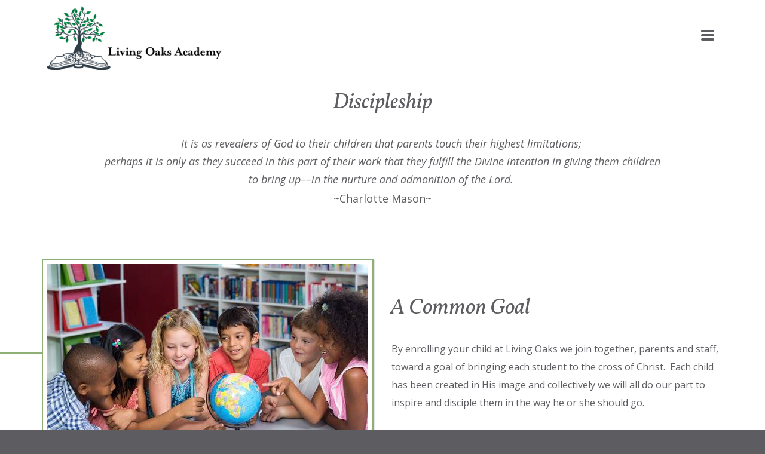

--- FILE ---
content_type: text/html
request_url: https://livingoaksacademywv.com/about-us/discipleship
body_size: 38053
content:
<!DOCTYPE html>
<!-- tag: 26.0.62 | ref: bad13ae17 -->
<html>
  <head>
    <meta charset="utf-8">
    
    <title>Living Oaks Academy  | Discipleship</title>
<meta name="description" content="Discipleship - It Is As Revealers Of God To Their Children That Parents Touch Their Highest Limitations; Perhaps It Is Only As They Succeed In This Part Of T..." />
<meta property="og:title" content="Living Oaks Academy  | Discipleship" />
<meta property="og:description" content="Discipleship - It Is As Revealers Of God To Their Children That Parents Touch Their Highest Limitations; Perhaps It Is Only As They Succeed In This Part Of T..." />
<meta property="og:type" content="website" />
<meta property="og:url" content="https://livingoaksacademywv.com/about-us/discipleship" />
<meta property="og:image" content="https://s3.amazonaws.com/media.cloversites.com/5b/5b74f91a-2329-4e03-a229-dfc1e5c5f998/site-images/b6c25765-e042-4cd9-bc92-9d377ffa6c32.jpg" />
<meta name="twitter:card" content="summary_large_image" />
<meta name="twitter:title" content="Living Oaks Academy  | Discipleship" />
<meta name="twitter:description" content="Discipleship - It Is As Revealers Of God To Their Children That Parents Touch Their Highest Limitations; Perhaps It Is Only As They Succeed In This Part Of T..." />
<meta name="twitter:image" content="https://s3.amazonaws.com/media.cloversites.com/5b/5b74f91a-2329-4e03-a229-dfc1e5c5f998/site-images/b6c25765-e042-4cd9-bc92-9d377ffa6c32.jpg" />
    <meta name="viewport" content="width=device-width, initial-scale=1.0, maximum-scale=1.0, user-scalable=no" />

    <link rel="shortcut icon" type="image/x-icon" href="/blank.ico">

    <link rel="stylesheet" media="all" href="https://cdn.cloversites.com/production/websites/application-2bcce868e9ecfb6e823536cc735d148692d206c63f81a06c7f037be829b462a9.css" data_turbolinks_track="true" debug="false" />


    <link rel="stylesheet" media="all" href="https://cdn.cloversites.com/production/websites/designs/tradition/base-87c2b9619a9dce1b55b6751b69697bc383c7514cf8242a6e39f8fb8d5735d702.css" debug="false" />

    <script src="https://cdn.cloversites.com/production/websites/application-73c579df8ac31110f0b4fce5da584fa873208a32a374563cc27afe33fca3c7fc.js" class="clover" data_turbolinks_track="true" debug="false"></script>
    <script src="https://cdn.cloversites.com/production/websites/designs/tradition/base-c56602e785b911f57c8ee175b41a142a0f1dacb8e367150b042348a857b824aa.js" debug="false" data-turbolinks-track="true" class="clover"></script>


    <script>
//<![CDATA[

      var __REACT_ON_RAILS_EVENT_HANDLERS_RAN_ONCE__ = true

//]]>
</script>
    



      <link rel="stylesheet" media="screen" href="https://fonts.googleapis.com/css?family=Vollkorn:400italic,700italic,400,700" class="clover" />
      <link rel="stylesheet" media="screen" href="https://fonts.googleapis.com/css?family=Open+Sans:300italic,600italic,300,600&amp;subset=latin,latin-ext" class="clover" />

      <style id="color-css">:root{--subpalette1-bg:#fff;--subpalette1-accent:#90af74;--subpalette1-accent-contrast:#fff;--subpalette1-text:#5d5c61;--subpalette1-header:#5d5c61;--subpalette1-sub-header:#b8a28b;--subpalette1-link:#b8a28b;--subpalette1-btn-border:#90af74;--subpalette1-btn-bg:#90af74;--subpalette1-btn-text:#5d5c61;--subpalette1-gal-btn-bg:#90af74;--subpalette1-gal-btn-text:#fff;--subpalette1-border:#90af74;--subpalette1-input-text:#5d5c61;--subpalette1-input-border:#efefef;--subpalette1-fore-bg:#5d5c61;--subpalette1-fore-text:#fff;--subpalette1-fore-btn-bg:#b8a28b;--subpalette1-fore-btn-text:#5d5c61;--subpalette1-fore-accent:#90af74;--subpalette1-fore-border:#90af74;--subpalette1-aft-bg:#5d5c61;--subpalette1-aft-text:#fff;--subpalette1-aft-header:#fff;--subpalette1-aft-link:#b8a28b;--subpalette1-aft-btn-border:#90af74;--subpalette1-aft-btn-bg:#90af74;--subpalette1-aft-btn-text:#fff;--subpalette1-select-bg:#5d5c61;--subpalette1-select-text:#fff;--subpalette1-select-menu-bg:#90af74;--subpalette1-select-menu-text:#fff;--subpalette1-select-menu-option-focus:#9db884;--subpalette1-select-menu-option-chosen:#83a664;--subpalette1-event-sidebar-fore-bg:#5d5c61;--subpalette1-event-sidebar-fore-text:#fff;--subpalette1-event-sidebar-border:#868589;--subpalette1-event-sidebar-header-bg:#b8a28b;--subpalette1-event-sidebar-header-text:#fff;--subpalette1-event-sidebar-header-border:#a19181;--subpalette1-event-tag:#b8a28b;--subpalette1-cal-fore-bg:#fff;--subpalette1-cal-fore-text:#5d5c61;--subpalette1-cal-current-day-bg:#d7d6d8;--subpalette1-cal-current-day-text:#90af74;--subpalette1-cal-current-day-title-text:#90af74;--subpalette1-cal-other-month:#efefef;--subpalette1-cal-border:#d7d6d8;--subpalette1-cal-header-bg:#e7e7e7;--subpalette1-cal-header-text:#5d5c61;--subpalette1-cal-header-border:#d7d6d8;--subpalette1-cal-control:#868589;--subpalette1-tab-border:#90af74;--subpalette1-tab-text:#5d5c61;--subpalette1-tab-text-active:#b8a28b;--subpalette1-accordion-border:#90af74;--subpalette1-accordion-control:#b8a28b;--subpalette2-bg:#5d5c61;--subpalette2-accent:#90af74;--subpalette2-accent-contrast:#fff;--subpalette2-text:#fff;--subpalette2-header:#fff;--subpalette2-sub-header:#b8a28b;--subpalette2-link:#b8a28b;--subpalette2-btn-border:#90af74;--subpalette2-btn-bg:#90af74;--subpalette2-btn-text:#fff;--subpalette2-gal-btn-bg:#fff;--subpalette2-gal-btn-text:#5d5c61;--subpalette2-border:#90af74;--subpalette2-input-text:#fff;--subpalette2-input-border:#6d6c71;--subpalette2-fore-bg:#fff;--subpalette2-fore-text:#5d5c61;--subpalette2-fore-btn-bg:#b8a28b;--subpalette2-fore-btn-text:#5d5c61;--subpalette2-fore-accent:#90af74;--subpalette2-fore-border:#90af74;--subpalette2-aft-bg:#fff;--subpalette2-aft-text:#5d5c61;--subpalette2-aft-header:#5d5c61;--subpalette2-aft-link:#b8a28b;--subpalette2-aft-btn-border:#90af74;--subpalette2-aft-btn-bg:#90af74;--subpalette2-aft-btn-text:#5d5c61;--subpalette2-select-bg:#fff;--subpalette2-select-text:#5d5c61;--subpalette2-select-menu-bg:#90af74;--subpalette2-select-menu-text:#fff;--subpalette2-select-menu-option-focus:#9db884;--subpalette2-select-menu-option-chosen:#83a664;--subpalette2-event-sidebar-fore-bg:#fff;--subpalette2-event-sidebar-fore-text:#5d5c61;--subpalette2-event-sidebar-border:#868589;--subpalette2-event-sidebar-header-bg:#b8a28b;--subpalette2-event-sidebar-header-text:#fff;--subpalette2-event-sidebar-header-border:#a19181;--subpalette2-event-tag:#b8a28b;--subpalette2-cal-fore-bg:#5d5c61;--subpalette2-cal-fore-text:#fff;--subpalette2-cal-current-day-bg:#868589;--subpalette2-cal-current-day-text:#90af74;--subpalette2-cal-current-day-title-text:#90af74;--subpalette2-cal-other-month:#6d6c71;--subpalette2-cal-border:#868589;--subpalette2-cal-header-bg:#757479;--subpalette2-cal-header-text:#fff;--subpalette2-cal-header-border:#868589;--subpalette2-cal-control:#d7d6d8;--subpalette2-tab-border:#90af74;--subpalette2-tab-text:#fff;--subpalette2-tab-text-active:#b8a28b;--subpalette2-accordion-border:#90af74;--subpalette2-accordion-control:#b8a28b;--subpalette3-bg:#b8a28b;--subpalette3-accent:#fff;--subpalette3-accent-contrast:#5d5c61;--subpalette3-text:#fff;--subpalette3-header:#fff;--subpalette3-sub-header:#fff;--subpalette3-link:#5d5c61;--subpalette3-btn-border:#fff;--subpalette3-btn-bg:#5d5c61;--subpalette3-btn-text:#fff;--subpalette3-gal-btn-bg:#b8a28b;--subpalette3-gal-btn-text:#fff;--subpalette3-border:#fff;--subpalette3-input-text:#fff;--subpalette3-input-border:#8b7f76;--subpalette3-fore-bg:#5d5c61;--subpalette3-fore-text:#fff;--subpalette3-fore-btn-bg:#fff;--subpalette3-fore-btn-text:#5d5c61;--subpalette3-fore-accent:#fff;--subpalette3-fore-border:#fff;--subpalette3-aft-bg:#5d5c61;--subpalette3-aft-text:#fff;--subpalette3-aft-header:#fff;--subpalette3-aft-link:#b8a28b;--subpalette3-aft-btn-border:#90af74;--subpalette3-aft-btn-bg:#90af74;--subpalette3-aft-btn-text:#fff;--subpalette3-select-bg:#5d5c61;--subpalette3-select-text:#fff;--subpalette3-select-menu-bg:#fff;--subpalette3-select-menu-text:#5d5c61;--subpalette3-select-menu-option-focus:#fff;--subpalette3-select-menu-option-chosen:#f2f2f2;--subpalette3-cal-fore-bg:#b8a28b;--subpalette3-cal-fore-text:#fff;--subpalette3-cal-current-day-bg:#cab9a8;--subpalette3-cal-current-day-text:#5d5c61;--subpalette3-cal-current-day-title-text:#5d5c61;--subpalette3-cal-other-month:#bfab97;--subpalette3-cal-border:#cab9a8;--subpalette3-cal-header-bg:#c3b09c;--subpalette3-cal-header-text:#fff;--subpalette3-cal-header-border:#cab9a8;--subpalette3-cal-control:#ede8e2;--subpalette3-tab-border:#fff;--subpalette3-tab-text:#fff;--subpalette3-tab-text-active:#5d5c61;--subpalette3-accordion-border:#fff;--subpalette3-accordion-control:#5d5c61;--subpalette4-bg:#90af74;--subpalette4-accent:#fff;--subpalette4-accent-contrast:#5d5c61;--subpalette4-text:#fff;--subpalette4-header:#fff;--subpalette4-sub-header:#939393;--subpalette4-link:#5d5c61;--subpalette4-btn-border:#fff;--subpalette4-btn-bg:#5d5c61;--subpalette4-btn-text:#fff;--subpalette4-gal-btn-bg:#fff;--subpalette4-gal-btn-text:#90af74;--subpalette4-border:#fff;--subpalette4-input-text:#fff;--subpalette4-input-border:#9bb782;--subpalette4-fore-bg:#fff;--subpalette4-fore-text:#90af74;--subpalette4-fore-btn-bg:#939393;--subpalette4-fore-btn-text:#5d5c61;--subpalette4-fore-accent:#5d5c61;--subpalette4-fore-border:#5d5c61;--subpalette4-aft-bg:#fff;--subpalette4-aft-text:#5d5c61;--subpalette4-aft-header:#5d5c61;--subpalette4-aft-link:#b8a28b;--subpalette4-aft-btn-border:#90af74;--subpalette4-aft-btn-bg:#90af74;--subpalette4-aft-btn-text:#5d5c61;--subpalette4-select-bg:#fff;--subpalette4-select-text:#90af74;--subpalette4-select-menu-bg:#5d5c61;--subpalette4-select-menu-text:#fff;--subpalette4-select-menu-option-focus:#6a686e;--subpalette4-select-menu-option-chosen:#505054;--subpalette4-cal-fore-bg:#90af74;--subpalette4-cal-fore-text:#fff;--subpalette4-cal-current-day-bg:#acc397;--subpalette4-cal-current-day-text:#5d5c61;--subpalette4-cal-current-day-title-text:#5d5c61;--subpalette4-cal-other-month:#9bb782;--subpalette4-cal-border:#acc397;--subpalette4-cal-header-bg:#a1bb89;--subpalette4-cal-header-text:#fff;--subpalette4-cal-header-border:#acc397;--subpalette4-cal-control:#e3ebdc;--subpalette4-tab-border:#fff;--subpalette4-tab-text:#fff;--subpalette4-tab-text-active:#5d5c61;--subpalette4-accordion-border:#fff;--subpalette4-accordion-control:#5d5c61;--nav-subpalette-bg:#5d5c61;--nav-subpalette-nav-bg:#fff;--nav-subpalette-sub-bg:#5d5c61;--nav-subpalette-nav-text:#5d5c61;--nav-subpalette-sub-text:#fff;--nav-subpalette-nav-acc:#b8a28b;--nav-subpalette-sub-acc:#b8a28b;--nav-subpalette-border:#90af74}.palette .site-section.header .main-navigation{background-color:#fff}.palette .site-section.header .main-navigation a{color:#5d5c61}.palette .site-section.header .main-navigation a:focus,.palette .site-section.header .main-navigation a:hover{color:#b8a28b}.palette .site-section.header .main-navigation li.selected>a{color:#b8a28b}.palette #mobile-nav-button-container{box-shadow:0 0 3px rgba(0,0,0,0.2)}.palette .show-mobile-nav #mobile-nav-button-container{box-shadow:none}.palette #mobile-navigation .main-navigation,.palette #mobile-nav-button-container{color:#5d5c61}.palette #mobile-navigation .main-navigation{background-color:#5d5c61}@media (max-width: 768px){.palette #mobile-nav-button-container{background-color:#fff}}.palette #mobile-nav-button .mobile-nav-icon span{background-color:#5d5c61}.palette #mobile-navigation li,.palette #mobile-navigation .cover-up{background-color:#5d5c61}.palette #mobile-navigation a{color:#fff}.palette #mobile-navigation a:focus,.palette #mobile-navigation a:hover{color:#b8a28b}.palette #mobile-navigation li.selected>a{color:#b8a28b}.palette #mobile-navigation .main-navigation>ul>li>a::before{background-color:#90af74}.palette .site-section.subpalette1{background-color:#fff;color:#5d5c61}.palette .site-section.subpalette1 .bg-helper .bg-opacity{background-color:#fff}.palette .site-section.subpalette1.bg-fade.bg-fade-down .bg-helper:after{background-color:transparent;background-image:-webkit-linear-gradient(top, rgba(255,255,255,0) 3%,#fff 97%);background-image:linear-gradient(to bottom, rgba(255,255,255,0) 3%,#fff 97%)}.palette .site-section.subpalette1.bg-fade.bg-fade-up .bg-helper:after{background-color:transparent;background-image:-webkit-linear-gradient(top, #fff 3%,rgba(255,255,255,0) 97%);background-image:linear-gradient(to bottom, #fff 3%,rgba(255,255,255,0) 97%)}.palette .site-section.subpalette1.bg-fade.bg-fade-right .bg-helper:after{background-color:transparent;background-image:-webkit-linear-gradient(top, rgba(255,255,255,0) 3%,#fff 97%);background-image:linear-gradient(to right, rgba(255,255,255,0) 3%,#fff 97%)}.palette .site-section.subpalette1.bg-fade.bg-fade-left .bg-helper:after{background-color:transparent;background-image:-webkit-linear-gradient(top, #fff 3%,rgba(255,255,255,0) 97%);background-image:linear-gradient(to right, #fff 3%,rgba(255,255,255,0) 97%)}.palette .site-section.subpalette1 hr{background-color:#efefef}.palette .site-section.subpalette1 header.title-text{color:#5d5c61}.palette .site-section.subpalette1 header.secondary-title{color:#b8a28b}.palette .site-section.subpalette1 a{color:#b8a28b}.palette .site-section.subpalette1 a:focus,.palette .site-section.subpalette1 a:hover{color:#d3c2b0}.palette .site-section.subpalette1 a .socialIconSymbol{border-color:#90af74;color:#5d5c61;transition:background-color 0.2s}.palette .site-section.subpalette1 a:focus .socialIconSymbol,.palette .site-section.subpalette1 a:hover .socialIconSymbol{background-color:#90af74}.palette .site-section.subpalette1 .slick-prev,.palette .site-section.subpalette1 .slick-next{background-color:#90af74;color:#fff}.palette .site-section.subpalette1 .slick-dots button::before{color:#fff}.palette .site-section.subpalette1 #clover-icon{fill:#5d5c61}.palette .site-section.subpalette1 .sites-button{border-color:#90af74;transition:background-color 300ms ease-in-out;background-color:transparent;color:#5d5c61}.palette .site-section.subpalette1 a:focus .sites-button:not(:disabled),.palette .site-section.subpalette1 a:hover .sites-button:not(:disabled),.palette .site-section.subpalette1 .sites-button:not(:disabled):focus,.palette .site-section.subpalette1 .sites-button:not(:disabled):hover{background-color:#90af74;color:#5d5c61}.palette .site-section.subpalette1.text.left-media .photo-content-container,.palette .site-section.subpalette1.text.right-media .photo-content-container,.palette .site-section.subpalette1.text.full-media .photo-content-container,.palette .site-section.subpalette1.text.two-media .photo-content-container,.palette .site-section.subpalette1.text.three-media .photo-content-container{border-color:#90af74}.palette .site-section.subpalette1.text.left-media .photo-content-container::before,.palette .site-section.subpalette1.text.right-media .photo-content-container::before,.palette .site-section.subpalette1.text.full-media .photo-content-container::before,.palette .site-section.subpalette1.text.full-media .photo-content-container::after,.palette .site-section.subpalette1.text.two-media .photo-content-container::before,.palette .site-section.subpalette1.text.two-media .photo-content-container::after,.palette .site-section.subpalette1.text.three-media .photo-content-container::before,.palette .site-section.subpalette1.text.three-media .photo-content-container::after{background-color:#90af74}.palette .site-section.subpalette1.text.three-horizontal-text .flex-container .sites-button{color:#b8a28b;transition:color .2s}.palette .site-section.subpalette1.text.three-horizontal-text .flex-container .sites-button:focus,.palette .site-section.subpalette1.text.three-horizontal-text .flex-container .sites-button:hover{color:#d3c2b0}.palette .site-section.subpalette1.text.three-horizontal-text .flex-container .sites-button,.palette .site-section.subpalette1.text.three-horizontal-text .flex-container .sites-button:focus,.palette .site-section.subpalette1.text.three-horizontal-text .flex-container .sites-button:hover{background-color:transparent}.palette .site-section.subpalette1.text.three-horizontal-text.group-0--color6 .group-0{background-color:#536344}.palette .site-section.subpalette1.text.three-horizontal-text.group-0--color6 .group-0,.palette .site-section.subpalette1.text.three-horizontal-text.group-0--color6 .group-0 .title-text,.palette .site-section.subpalette1.text.three-horizontal-text.group-0--color6 .group-0 .sites-button,.palette .site-section.subpalette1.text.three-horizontal-text.group-0--color6 .group-0 .sites-button:focus,.palette .site-section.subpalette1.text.three-horizontal-text.group-0--color6 .group-0 .sites-button:hover{color:#fff}.palette .site-section.subpalette1.text.three-horizontal-text.group-0--color6 .group-0 a{color:#b8a28b}.palette .site-section.subpalette1.text.three-horizontal-text.group-0--color6 .group-0 a:focus,.palette .site-section.subpalette1.text.three-horizontal-text.group-0--color6 .group-0 a:hover{color:#d3c2b0}.palette .site-section.subpalette1.text.three-horizontal-text.group-0--color5 .group-0{background-color:#939393}.palette .site-section.subpalette1.text.three-horizontal-text.group-0--color5 .group-0,.palette .site-section.subpalette1.text.three-horizontal-text.group-0--color5 .group-0 .title-text,.palette .site-section.subpalette1.text.three-horizontal-text.group-0--color5 .group-0 .sites-button,.palette .site-section.subpalette1.text.three-horizontal-text.group-0--color5 .group-0 .sites-button:focus,.palette .site-section.subpalette1.text.three-horizontal-text.group-0--color5 .group-0 .sites-button:hover{color:#fff}.palette .site-section.subpalette1.text.three-horizontal-text.group-0--color5 .group-0 a{color:#b8a28b}.palette .site-section.subpalette1.text.three-horizontal-text.group-0--color5 .group-0 a:focus,.palette .site-section.subpalette1.text.three-horizontal-text.group-0--color5 .group-0 a:hover{color:#d3c2b0}.palette .site-section.subpalette1.text.three-horizontal-text.group-0--color4 .group-0{background-color:#90af74}.palette .site-section.subpalette1.text.three-horizontal-text.group-0--color4 .group-0,.palette .site-section.subpalette1.text.three-horizontal-text.group-0--color4 .group-0 .title-text,.palette .site-section.subpalette1.text.three-horizontal-text.group-0--color4 .group-0 .sites-button,.palette .site-section.subpalette1.text.three-horizontal-text.group-0--color4 .group-0 .sites-button:focus,.palette .site-section.subpalette1.text.three-horizontal-text.group-0--color4 .group-0 .sites-button:hover{color:#fff}.palette .site-section.subpalette1.text.three-horizontal-text.group-0--color4 .group-0 a{color:#fff;text-decoration:underline}.palette .site-section.subpalette1.text.three-horizontal-text.group-0--color4 .group-0 a:focus,.palette .site-section.subpalette1.text.three-horizontal-text.group-0--color4 .group-0 a:hover{color:#e1dede}.palette .site-section.subpalette1.text.three-horizontal-text.group-0--color3 .group-0{background-color:#5d5c61}.palette .site-section.subpalette1.text.three-horizontal-text.group-0--color3 .group-0,.palette .site-section.subpalette1.text.three-horizontal-text.group-0--color3 .group-0 .title-text,.palette .site-section.subpalette1.text.three-horizontal-text.group-0--color3 .group-0 .sites-button,.palette .site-section.subpalette1.text.three-horizontal-text.group-0--color3 .group-0 .sites-button:focus,.palette .site-section.subpalette1.text.three-horizontal-text.group-0--color3 .group-0 .sites-button:hover{color:#fff}.palette .site-section.subpalette1.text.three-horizontal-text.group-0--color3 .group-0 a{color:#b8a28b}.palette .site-section.subpalette1.text.three-horizontal-text.group-0--color3 .group-0 a:focus,.palette .site-section.subpalette1.text.three-horizontal-text.group-0--color3 .group-0 a:hover{color:#d3c2b0}.palette .site-section.subpalette1.text.three-horizontal-text.group-0--color2 .group-0{background-color:#b8a28b}.palette .site-section.subpalette1.text.three-horizontal-text.group-0--color2 .group-0,.palette .site-section.subpalette1.text.three-horizontal-text.group-0--color2 .group-0 .title-text,.palette .site-section.subpalette1.text.three-horizontal-text.group-0--color2 .group-0 .sites-button,.palette .site-section.subpalette1.text.three-horizontal-text.group-0--color2 .group-0 .sites-button:focus,.palette .site-section.subpalette1.text.three-horizontal-text.group-0--color2 .group-0 .sites-button:hover{color:#fff}.palette .site-section.subpalette1.text.three-horizontal-text.group-0--color2 .group-0 a{color:#fff;text-decoration:underline}.palette .site-section.subpalette1.text.three-horizontal-text.group-0--color2 .group-0 a:focus,.palette .site-section.subpalette1.text.three-horizontal-text.group-0--color2 .group-0 a:hover{color:#e1dede}.palette .site-section.subpalette1.text.three-horizontal-text.group-0--color1 .group-0{background-color:#fff}.palette .site-section.subpalette1.text.three-horizontal-text.group-0--color1 .group-0,.palette .site-section.subpalette1.text.three-horizontal-text.group-0--color1 .group-0 .title-text,.palette .site-section.subpalette1.text.three-horizontal-text.group-0--color1 .group-0 .sites-button,.palette .site-section.subpalette1.text.three-horizontal-text.group-0--color1 .group-0 .sites-button:focus,.palette .site-section.subpalette1.text.three-horizontal-text.group-0--color1 .group-0 .sites-button:hover{color:#5d5c61}.palette .site-section.subpalette1.text.three-horizontal-text.group-0--color1 .group-0 a{color:#b8a28b}.palette .site-section.subpalette1.text.three-horizontal-text.group-0--color1 .group-0 a:focus,.palette .site-section.subpalette1.text.three-horizontal-text.group-0--color1 .group-0 a:hover{color:#d3c2b0}.palette .site-section.subpalette1.text.three-horizontal-text.group-1--color6 .group-1{background-color:#536344}.palette .site-section.subpalette1.text.three-horizontal-text.group-1--color6 .group-1,.palette .site-section.subpalette1.text.three-horizontal-text.group-1--color6 .group-1 .title-text,.palette .site-section.subpalette1.text.three-horizontal-text.group-1--color6 .group-1 .sites-button,.palette .site-section.subpalette1.text.three-horizontal-text.group-1--color6 .group-1 .sites-button:focus,.palette .site-section.subpalette1.text.three-horizontal-text.group-1--color6 .group-1 .sites-button:hover{color:#fff}.palette .site-section.subpalette1.text.three-horizontal-text.group-1--color6 .group-1 a{color:#b8a28b}.palette .site-section.subpalette1.text.three-horizontal-text.group-1--color6 .group-1 a:focus,.palette .site-section.subpalette1.text.three-horizontal-text.group-1--color6 .group-1 a:hover{color:#d3c2b0}.palette .site-section.subpalette1.text.three-horizontal-text.group-1--color5 .group-1{background-color:#939393}.palette .site-section.subpalette1.text.three-horizontal-text.group-1--color5 .group-1,.palette .site-section.subpalette1.text.three-horizontal-text.group-1--color5 .group-1 .title-text,.palette .site-section.subpalette1.text.three-horizontal-text.group-1--color5 .group-1 .sites-button,.palette .site-section.subpalette1.text.three-horizontal-text.group-1--color5 .group-1 .sites-button:focus,.palette .site-section.subpalette1.text.three-horizontal-text.group-1--color5 .group-1 .sites-button:hover{color:#fff}.palette .site-section.subpalette1.text.three-horizontal-text.group-1--color5 .group-1 a{color:#b8a28b}.palette .site-section.subpalette1.text.three-horizontal-text.group-1--color5 .group-1 a:focus,.palette .site-section.subpalette1.text.three-horizontal-text.group-1--color5 .group-1 a:hover{color:#d3c2b0}.palette .site-section.subpalette1.text.three-horizontal-text.group-1--color4 .group-1{background-color:#90af74}.palette .site-section.subpalette1.text.three-horizontal-text.group-1--color4 .group-1,.palette .site-section.subpalette1.text.three-horizontal-text.group-1--color4 .group-1 .title-text,.palette .site-section.subpalette1.text.three-horizontal-text.group-1--color4 .group-1 .sites-button,.palette .site-section.subpalette1.text.three-horizontal-text.group-1--color4 .group-1 .sites-button:focus,.palette .site-section.subpalette1.text.three-horizontal-text.group-1--color4 .group-1 .sites-button:hover{color:#fff}.palette .site-section.subpalette1.text.three-horizontal-text.group-1--color4 .group-1 a{color:#fff;text-decoration:underline}.palette .site-section.subpalette1.text.three-horizontal-text.group-1--color4 .group-1 a:focus,.palette .site-section.subpalette1.text.three-horizontal-text.group-1--color4 .group-1 a:hover{color:#e1dede}.palette .site-section.subpalette1.text.three-horizontal-text.group-1--color3 .group-1{background-color:#5d5c61}.palette .site-section.subpalette1.text.three-horizontal-text.group-1--color3 .group-1,.palette .site-section.subpalette1.text.three-horizontal-text.group-1--color3 .group-1 .title-text,.palette .site-section.subpalette1.text.three-horizontal-text.group-1--color3 .group-1 .sites-button,.palette .site-section.subpalette1.text.three-horizontal-text.group-1--color3 .group-1 .sites-button:focus,.palette .site-section.subpalette1.text.three-horizontal-text.group-1--color3 .group-1 .sites-button:hover{color:#fff}.palette .site-section.subpalette1.text.three-horizontal-text.group-1--color3 .group-1 a{color:#b8a28b}.palette .site-section.subpalette1.text.three-horizontal-text.group-1--color3 .group-1 a:focus,.palette .site-section.subpalette1.text.three-horizontal-text.group-1--color3 .group-1 a:hover{color:#d3c2b0}.palette .site-section.subpalette1.text.three-horizontal-text.group-1--color2 .group-1{background-color:#b8a28b}.palette .site-section.subpalette1.text.three-horizontal-text.group-1--color2 .group-1,.palette .site-section.subpalette1.text.three-horizontal-text.group-1--color2 .group-1 .title-text,.palette .site-section.subpalette1.text.three-horizontal-text.group-1--color2 .group-1 .sites-button,.palette .site-section.subpalette1.text.three-horizontal-text.group-1--color2 .group-1 .sites-button:focus,.palette .site-section.subpalette1.text.three-horizontal-text.group-1--color2 .group-1 .sites-button:hover{color:#fff}.palette .site-section.subpalette1.text.three-horizontal-text.group-1--color2 .group-1 a{color:#fff;text-decoration:underline}.palette .site-section.subpalette1.text.three-horizontal-text.group-1--color2 .group-1 a:focus,.palette .site-section.subpalette1.text.three-horizontal-text.group-1--color2 .group-1 a:hover{color:#e1dede}.palette .site-section.subpalette1.text.three-horizontal-text.group-1--color1 .group-1{background-color:#fff}.palette .site-section.subpalette1.text.three-horizontal-text.group-1--color1 .group-1,.palette .site-section.subpalette1.text.three-horizontal-text.group-1--color1 .group-1 .title-text,.palette .site-section.subpalette1.text.three-horizontal-text.group-1--color1 .group-1 .sites-button,.palette .site-section.subpalette1.text.three-horizontal-text.group-1--color1 .group-1 .sites-button:focus,.palette .site-section.subpalette1.text.three-horizontal-text.group-1--color1 .group-1 .sites-button:hover{color:#5d5c61}.palette .site-section.subpalette1.text.three-horizontal-text.group-1--color1 .group-1 a{color:#b8a28b}.palette .site-section.subpalette1.text.three-horizontal-text.group-1--color1 .group-1 a:focus,.palette .site-section.subpalette1.text.three-horizontal-text.group-1--color1 .group-1 a:hover{color:#d3c2b0}.palette .site-section.subpalette1.text.three-horizontal-text.group-2--color6 .group-2{background-color:#536344}.palette .site-section.subpalette1.text.three-horizontal-text.group-2--color6 .group-2,.palette .site-section.subpalette1.text.three-horizontal-text.group-2--color6 .group-2 .title-text,.palette .site-section.subpalette1.text.three-horizontal-text.group-2--color6 .group-2 .sites-button,.palette .site-section.subpalette1.text.three-horizontal-text.group-2--color6 .group-2 .sites-button:focus,.palette .site-section.subpalette1.text.three-horizontal-text.group-2--color6 .group-2 .sites-button:hover{color:#fff}.palette .site-section.subpalette1.text.three-horizontal-text.group-2--color6 .group-2 a{color:#b8a28b}.palette .site-section.subpalette1.text.three-horizontal-text.group-2--color6 .group-2 a:focus,.palette .site-section.subpalette1.text.three-horizontal-text.group-2--color6 .group-2 a:hover{color:#d3c2b0}.palette .site-section.subpalette1.text.three-horizontal-text.group-2--color5 .group-2{background-color:#939393}.palette .site-section.subpalette1.text.three-horizontal-text.group-2--color5 .group-2,.palette .site-section.subpalette1.text.three-horizontal-text.group-2--color5 .group-2 .title-text,.palette .site-section.subpalette1.text.three-horizontal-text.group-2--color5 .group-2 .sites-button,.palette .site-section.subpalette1.text.three-horizontal-text.group-2--color5 .group-2 .sites-button:focus,.palette .site-section.subpalette1.text.three-horizontal-text.group-2--color5 .group-2 .sites-button:hover{color:#fff}.palette .site-section.subpalette1.text.three-horizontal-text.group-2--color5 .group-2 a{color:#b8a28b}.palette .site-section.subpalette1.text.three-horizontal-text.group-2--color5 .group-2 a:focus,.palette .site-section.subpalette1.text.three-horizontal-text.group-2--color5 .group-2 a:hover{color:#d3c2b0}.palette .site-section.subpalette1.text.three-horizontal-text.group-2--color4 .group-2{background-color:#90af74}.palette .site-section.subpalette1.text.three-horizontal-text.group-2--color4 .group-2,.palette .site-section.subpalette1.text.three-horizontal-text.group-2--color4 .group-2 .title-text,.palette .site-section.subpalette1.text.three-horizontal-text.group-2--color4 .group-2 .sites-button,.palette .site-section.subpalette1.text.three-horizontal-text.group-2--color4 .group-2 .sites-button:focus,.palette .site-section.subpalette1.text.three-horizontal-text.group-2--color4 .group-2 .sites-button:hover{color:#fff}.palette .site-section.subpalette1.text.three-horizontal-text.group-2--color4 .group-2 a{color:#fff;text-decoration:underline}.palette .site-section.subpalette1.text.three-horizontal-text.group-2--color4 .group-2 a:focus,.palette .site-section.subpalette1.text.three-horizontal-text.group-2--color4 .group-2 a:hover{color:#e1dede}.palette .site-section.subpalette1.text.three-horizontal-text.group-2--color3 .group-2{background-color:#5d5c61}.palette .site-section.subpalette1.text.three-horizontal-text.group-2--color3 .group-2,.palette .site-section.subpalette1.text.three-horizontal-text.group-2--color3 .group-2 .title-text,.palette .site-section.subpalette1.text.three-horizontal-text.group-2--color3 .group-2 .sites-button,.palette .site-section.subpalette1.text.three-horizontal-text.group-2--color3 .group-2 .sites-button:focus,.palette .site-section.subpalette1.text.three-horizontal-text.group-2--color3 .group-2 .sites-button:hover{color:#fff}.palette .site-section.subpalette1.text.three-horizontal-text.group-2--color3 .group-2 a{color:#b8a28b}.palette .site-section.subpalette1.text.three-horizontal-text.group-2--color3 .group-2 a:focus,.palette .site-section.subpalette1.text.three-horizontal-text.group-2--color3 .group-2 a:hover{color:#d3c2b0}.palette .site-section.subpalette1.text.three-horizontal-text.group-2--color2 .group-2{background-color:#b8a28b}.palette .site-section.subpalette1.text.three-horizontal-text.group-2--color2 .group-2,.palette .site-section.subpalette1.text.three-horizontal-text.group-2--color2 .group-2 .title-text,.palette .site-section.subpalette1.text.three-horizontal-text.group-2--color2 .group-2 .sites-button,.palette .site-section.subpalette1.text.three-horizontal-text.group-2--color2 .group-2 .sites-button:focus,.palette .site-section.subpalette1.text.three-horizontal-text.group-2--color2 .group-2 .sites-button:hover{color:#fff}.palette .site-section.subpalette1.text.three-horizontal-text.group-2--color2 .group-2 a{color:#fff;text-decoration:underline}.palette .site-section.subpalette1.text.three-horizontal-text.group-2--color2 .group-2 a:focus,.palette .site-section.subpalette1.text.three-horizontal-text.group-2--color2 .group-2 a:hover{color:#e1dede}.palette .site-section.subpalette1.text.three-horizontal-text.group-2--color1 .group-2{background-color:#fff}.palette .site-section.subpalette1.text.three-horizontal-text.group-2--color1 .group-2,.palette .site-section.subpalette1.text.three-horizontal-text.group-2--color1 .group-2 .title-text,.palette .site-section.subpalette1.text.three-horizontal-text.group-2--color1 .group-2 .sites-button,.palette .site-section.subpalette1.text.three-horizontal-text.group-2--color1 .group-2 .sites-button:focus,.palette .site-section.subpalette1.text.three-horizontal-text.group-2--color1 .group-2 .sites-button:hover{color:#5d5c61}.palette .site-section.subpalette1.text.three-horizontal-text.group-2--color1 .group-2 a{color:#b8a28b}.palette .site-section.subpalette1.text.three-horizontal-text.group-2--color1 .group-2 a:focus,.palette .site-section.subpalette1.text.three-horizontal-text.group-2--color1 .group-2 a:hover{color:#d3c2b0}.palette .site-section.subpalette1.list.grid-layout .list-item{border-color:#90af74;background-color:#fff}.palette .site-section.subpalette1.list.grid-layout .list-item .photo-content-container::before{background-color:#90af74}.palette .site-section.subpalette1.list.list-layout .list-item::before,.palette .site-section.subpalette1.list.list-layout .list-item::after{background-color:#90af74}.palette .site-section.subpalette1.list.list-layout .list-item .photo-content-container{border-color:#90af74;background-color:#5d5c61}.palette .site-section.subpalette1.list.list-layout .list-item .group-2 .sites-button{color:#b8a28b;transition:color .2s}.palette .site-section.subpalette1.list.list-layout .list-item .group-2 .sites-button:focus,.palette .site-section.subpalette1.list.list-layout .list-item .group-2 .sites-button:hover{color:#d3c2b0}.palette .site-section.subpalette1.list.list-layout .list-item .group-2 .sites-button,.palette .site-section.subpalette1.list.list-layout .list-item .group-2 .sites-button:focus,.palette .site-section.subpalette1.list.list-layout .list-item .group-2 .sites-button:hover{background-color:transparent}.palette .site-section.subpalette1 a.event-info-container{color:inherit}.palette .site-section.subpalette1 .event-tile-item .event-info-container .event-info-icon,.palette .site-section.subpalette1 .event-sidebar .event-info-icon{color:#90af74}.palette .site-section.subpalette1 .event-list-item .event-info-time-location-table{opacity:.5}.palette .site-section.subpalette1 .event-calendar-previous-month,.palette .site-section.subpalette1 .event-calendar-next-month{background-color:#fff;color:#d7d6d8}.palette .site-section.subpalette1 .event-calendar-current-weekday{color:#90af74}.palette .site-section.subpalette1 .fc-body{background-color:#fff}.palette .site-section.subpalette1 .fc-body,.palette .site-section.subpalette1 .fc-body a{color:#5d5c61}.palette .site-section.subpalette1 .fc-event{background-color:transparent}.palette .site-section.subpalette1 .fc th,.palette .site-section.subpalette1 .fc td,.palette .site-section.subpalette1 .fc thead,.palette .site-section.subpalette1 .fc tbody,.palette .site-section.subpalette1 .fc .fc-divider,.palette .site-section.subpalette1 .fc .fc-row,.palette .site-section.subpalette1 .fc .fc-content,.palette .site-section.subpalette1 .fc .fc-popover,.palette .site-section.subpalette1 .fc .fc-list-view,.palette .site-section.subpalette1 .fc .fc-list-heading td{border-color:#d7d6d8}.palette .site-section.subpalette1 .fc .fc-row .fc-content-skeleton table,.palette .site-section.subpalette1 .fc .fc-row .fc-content-skeleton td{border-color:transparent}.palette .site-section.subpalette1 .fc .fc-row .fc-helper-skeleton td{border-color:transparent}.palette .site-section.subpalette1 .event-calendar-day-event:not(.event-calendar-day-event-long){color:#5d5c61}.palette .site-section.subpalette1 .event-calendar-day-event:not(.event-calendar-day-event-long) .event-calendar-current-day-event-name{color:#90af74}.palette .site-section.subpalette1 .fc-day.event-calendar-current-day{background-color:#d7d6d8}.palette .site-section.subpalette1 .fc-day-top.event-calendar-current-day,.palette .site-section.subpalette1 .fc-day.event-calendar-current-day,.palette .site-section.subpalette1 .fc-event.event-calendar-current-day{color:#90af74}.palette .site-section.subpalette1 .event-calendar-day-event-long{background-color:#90af74;color:#fff !important}.palette .site-section.subpalette1 .fc-widget-content.fc-other-month{background:#efefef}@media all and (max-width: 768px){.palette .site-section.subpalette1 .fc-day-number.fc-has-events::after{background-color:#5d5c61}.palette .site-section.subpalette1 .event-calendar-current-day .fc-day-number.fc-has-events::after{background-color:#90af74}}.palette .site-section.subpalette1 .event-sidebar{border-color:#868589;background-color:#5d5c61;color:#fff}.palette .site-section.subpalette1 .event-sidebar-header{background-color:#b8a28b;border-color:#a19181;color:#fff}.palette .site-section.subpalette1 .event-sidebar-body{color:#fff}.palette .site-section.subpalette1 .event-calendar-sidebar{border-color:#d7d6d8;background-color:#fff;color:#5d5c61}.palette .site-section.subpalette1 .event-calendar-sidebar-header{background-color:#e7e7e7;border-color:#d7d6d8;color:#5d5c61}.palette .site-section.subpalette1 .event-calendar-sidebar-body{color:#5d5c61}.palette .site-section.subpalette1 .event-calendar-sidebar-navigation-arrow{color:#868589}.palette .site-section.subpalette1 .event-calendar-sidebar-current-date-icon{color:#90af74}.palette .site-section.subpalette1 .event-calendar-sidebar-body-item{border-color:#d7d6d8}.palette .site-section.subpalette1 .event-calendar-sidebar-body-item,.palette .site-section.subpalette1 .event-calendar-sidebar-body-item:focus,.palette .site-section.subpalette1 .event-calendar-sidebar-body-item:hover{color:#5d5c61}@media all and (min-width: 769px){.palette .site-section.subpalette1 .event-list-item .event-info-container:focus,.palette .site-section.subpalette1 .event-list-item .event-info-container:hover,.palette .site-section.subpalette1 .event-tile-item .event-info-container:focus,.palette .site-section.subpalette1 .event-tile-item .event-info-container:hover,.palette .site-section.subpalette1 .event-calendar-sidebar-body-item:focus,.palette .site-section.subpalette1 .event-calendar-sidebar-body-item:hover{background-color:#90af74;color:#fff}.palette .site-section.subpalette1 .event-list-item .event-info-container:focus .event-info-icon,.palette .site-section.subpalette1 .event-list-item .event-info-container:hover .event-info-icon,.palette .site-section.subpalette1 .event-tile-item .event-info-container:focus .event-info-icon,.palette .site-section.subpalette1 .event-tile-item .event-info-container:hover .event-info-icon,.palette .site-section.subpalette1 .event-calendar-sidebar-body-item:focus .event-info-icon,.palette .site-section.subpalette1 .event-calendar-sidebar-body-item:hover .event-info-icon{color:inherit}}.palette .site-section.subpalette1 .event-gallery-helper-1,.palette .site-section.subpalette1 .event-gallery-helper-2,.palette .site-section.subpalette1 .event-gallery-helper-3{border-color:#90af74;background-color:#5d5c61}.palette .site-section.subpalette1 .event-gallery-helper-1::before,.palette .site-section.subpalette1 .event-gallery-helper-1::after{background-color:#90af74}.palette .site-section.subpalette1 .event-list-item .event-info-details-button{background-color:#90af74;color:#fff}@media all and (min-width: 769px){.palette .site-section.subpalette1 .event-list-item .event-info-container:focus,.palette .site-section.subpalette1 .event-list-item .event-info-container:hover{background-color:#fff;border-color:#90af74}.palette .site-section.subpalette1 .event-list-item .event-info-container:focus,.palette .site-section.subpalette1 .event-list-item .event-info-container:focus .event-info-icon,.palette .site-section.subpalette1 .event-list-item .event-info-container:hover,.palette .site-section.subpalette1 .event-list-item .event-info-container:hover .event-info-icon{color:#5d5c61 !important}.palette .site-section.subpalette1 .event-tile-item .event-info-container:focus,.palette .site-section.subpalette1 .event-tile-item .event-info-container:hover{background-color:#5d5c61;border-color:#90af74;color:#fff !important}.palette .site-section.subpalette1 .event-tile-item .event-info-container:focus .event-info-icon,.palette .site-section.subpalette1 .event-tile-item .event-info-container:hover .event-info-icon{color:#90af74 !important}}.palette .site-section.subpalette1 .event-calendar-previous-month,.palette .site-section.subpalette1 .event-calendar-next-month{background-color:#90af74}.palette .site-section.subpalette1 .event-calendar-previous-month,.palette .site-section.subpalette1 .event-calendar-previous-month:focus,.palette .site-section.subpalette1 .event-calendar-previous-month:hover,.palette .site-section.subpalette1 .event-calendar-next-month,.palette .site-section.subpalette1 .event-calendar-next-month:focus,.palette .site-section.subpalette1 .event-calendar-next-month:hover{color:#fff}.palette .site-section.subpalette1 .fc-head .fc-row.fc-widget-header{background-color:#e7e7e7;border-color:#d7d6d8}.palette .site-section.subpalette1.event-details header.text-content::after{border-top-color:#90af74}.palette .site-section.subpalette1.event-details.full-text .tag{color:#90af74}.palette .site-section.subpalette1.event-details .main-event-thumbnail-container{background-color:#5d5c61;border-color:#90af74}.palette .site-section.subpalette1.event-details .main-event-thumbnail-container::before,.palette .site-section.subpalette1.event-details .main-event-thumbnail-container::after{background-color:#90af74}.palette .site-section.subpalette1.event-details.full-text .tag{color:#b8a28b}.palette .site-section.subpalette1.livestream .next_live_stream_title,.palette .site-section.subpalette1.livestream .live_stream_title,.palette .site-section.subpalette1.livestream .desc div{color:#5d5c61 !important}.palette .site-section.subpalette1 .sites-PrayerList__PostDate{opacity:.6}.palette .site-section.subpalette1 .sites-PrayerList__ContactInfoButton{color:currentColor}.palette .site-section.subpalette1 .sites-PrayerList__ContactInfoButton svg{fill:currentColor}.palette .site-section.subpalette1 .sites-PrayerList__Acknowledge svg{fill:#5d5c61}.palette .site-section.subpalette1.tabs .tab-title{border-color:#90af74;color:#5d5c61}.palette .site-section.subpalette1.tabs .tab-title::after{border-top-color:#90af74}.palette .site-section.subpalette1.tabs .tab-title[aria-selected="true"]{color:#b8a28b}.palette .site-section.subpalette1.accordion .accordion-container>ul>li{border-color:#90af74}.palette .site-section.subpalette1.accordion .accordion-title{color:inherit}.palette .site-section.subpalette1.accordion .accordion-title::after{color:#b8a28b}.palette .site-section.subpalette1.media .media-attachment-popup{background-color:#444347;box-shadow:0 0 50px rgba(0,0,0,0.1)}.palette .site-section.subpalette1.media .media-attachment-popup:before{border-top-color:#444347}.palette .site-section.subpalette1.media .media-attachment-popup li{border-color:#dddddf}.palette .site-section.subpalette1.media .media-attachment-popup a{color:#fff}.palette .site-section.subpalette1.media .media-attachment-popup a:focus,.palette .site-section.subpalette1.media .media-attachment-popup a:hover{color:#fff}.palette .site-section.subpalette1.media .plyr--audio .plyr__controls,.palette .site-section.subpalette1.media .plyr--audio .plyr__control{background-color:#5d5c61;color:#fff}.palette .site-section.subpalette1.media .plyr--audio .plyr__menu__container{background-color:#5d5c61}.palette .site-section.subpalette1.media .plyr--audio .plyr__menu__container::after{border-top-color:rgba(93,92,97,0.9)}.palette .site-section.subpalette1.media .plyr--audio .plyr__menu__container .plyr__control--forward::after{border-left-color:rgba(255,255,255,0.8)}.palette .site-section.subpalette1.media:not(.has-background) .media-player-subsection{background-color:#5d5c61;color:#fff}.palette .site-section.subpalette1.media:not(.has-background) .media-player-subsection .subsection-content>header{color:#fff}.palette .site-section.subpalette1.media .plyr--audio .plyr__controls,.palette .site-section.subpalette1.media .plyr--audio .plyr__controls>.plyr__control,.palette .site-section.subpalette1.media .plyr--audio .plyr__controls>*>.plyr__control{background-color:#5d5c61}.palette .site-section.subpalette1.media .media-player-body{background-color:#5d5c61;color:#fff}.palette .site-section.subpalette1.media .media-player-body header{color:#fff}.palette .site-section.subpalette1.media .media-player-body .media-footer button,.palette .site-section.subpalette1.media .media-player-body .media-footer .download-button{background-color:#90af74;color:#fff}.palette .site-section.subpalette1.media .media-player-body .media-footer button:focus:not(:disabled),.palette .site-section.subpalette1.media .media-player-body .media-footer button:hover:not(:disabled),.palette .site-section.subpalette1.media .media-player-body .media-footer .download-button:focus:not(:disabled),.palette .site-section.subpalette1.media .media-player-body .media-footer .download-button:hover:not(:disabled){background:#b0c69c;color:#fff}.palette .site-section.subpalette1.media .media-contents .show-more{color:#b8a28b}.palette .site-section.subpalette1.media .media-meta-data{background-color:#5d5c61}.palette .site-section.subpalette1.media .media-list .selected header,.palette .site-section.subpalette1.media .media-list .media-card:focus header,.palette .site-section.subpalette1.media .media-list .media-card:hover header{color:#90af74}.palette .site-section.subpalette1.media .media-list li{border-color:#e0e0e0}.palette .site-section.subpalette1.media .pagination li.active a{color:#fff}.palette .site-section.subpalette1.media .pagination li.active a::before{background-color:#90af74}.palette .site-section.subpalette1.media .Select-control,.palette .site-section.subpalette1.media .Select-value-label,.palette .site-section.subpalette1.media .Select.has-value.Select--single>.Select-control .Select-value .Select-value-label,.palette .site-section.subpalette1.media .Select-clear-zone,.palette .site-section.subpalette1.media .ss__control{color:#fff}.palette .site-section.subpalette1.media .Select-control,.palette .site-section.subpalette1.media .ss__control{background-color:#5d5c61}.palette .site-section.subpalette1.media .Select-placeholder,.palette .site-section.subpalette1.media .ss__placeholder{color:rgba(255,255,255,0.5)}.palette .site-section.subpalette1.media .Select-menu,.palette .site-section.subpalette1.media .ss__menu,.palette .site-section.subpalette1.media .slot-category-dropdown{background-color:#90af74}.palette .site-section.subpalette1.media .Select-option,.palette .site-section.subpalette1.media .Select-noresults,.palette .site-section.subpalette1.media .ss__option,.palette .site-section.subpalette1.media .ss__menu-notice,.palette .site-section.subpalette1.media .slot-category-dropdown>span{color:#fff}.palette .site-section.subpalette1.media .Select-option{background-color:transparent}.palette .site-section.subpalette1.media .Select-option.is-selected,.palette .site-section.subpalette1.media .Select-option.is-focused,.palette .site-section.subpalette1.media .ss__option--is-selected,.palette .site-section.subpalette1.media .ss__option--is-focused,.palette .site-section.subpalette1.media .slot-category-dropdown>span:hover,.palette .site-section.subpalette1.media .slot-category-dropdown>span.active{background-color:#9db884}.palette .site-section.subpalette1.media .media-player-box{background-color:#fff;border-color:#90af74}.palette .site-section.subpalette1.media .media-player-box::before,.palette .site-section.subpalette1.media .media-player-box::after{background-color:#90af74}.palette .site-section.subpalette1.media .media-player-body .media-footer .sites-button{border-color:#90af74;transition:background-color 300ms ease-in-out;background-color:transparent;color:#fff}.palette .site-section.subpalette1.media .media-player-body .media-footer a:focus .sites-button:not(:disabled),.palette .site-section.subpalette1.media .media-player-body .media-footer a:hover .sites-button:not(:disabled),.palette .site-section.subpalette1.media .media-player-body .media-footer .sites-button:not(:disabled):focus,.palette .site-section.subpalette1.media .media-player-body .media-footer .sites-button:not(:disabled):hover{background-color:#90af74;color:#fff}.palette .site-section.subpalette1.media .media-list .selected header,.palette .site-section.subpalette1.media .media-list .media-card:focus header,.palette .site-section.subpalette1.media .media-list .media-card:hover header{color:#b8a28b}.palette .site-section.subpalette1.media .pagination li.active a{color:#b8a28b}.palette .site-section.subpalette1.media .pagination li.active a::before{background-color:transparent}.palette .site-section.subpalette1.form .section-header i{color:#b8a28b;transition:color .2s}.palette .site-section.subpalette1.form .section-header i:focus,.palette .site-section.subpalette1.form .section-header i:hover{color:#d3c2b0}.palette .site-section.subpalette1.form .modal .modal-dialog .modal-dialog,.palette .site-section.subpalette1.form .modal-backdrop{background-color:#fff}.palette .site-section.subpalette1.form .modal .modal-dialog{color:#5d5c61}.palette .site-section.subpalette1.form .nav-tabs>li>a{color:inherit}.palette .site-section.subpalette1.form .nav-tabs>li>a:focus,.palette .site-section.subpalette1.form .nav-tabs>li>a:hover{color:inherit}.palette .site-section.subpalette1.form .nav-tabs>li:not(.active)>a{opacity:.5}.palette .site-section.subpalette1.form .nav-tabs>li.active>a{border-bottom-color:#90af74}.palette .site-section.subpalette1.form .form-tabs .no-active-tab .nav-tabs>li.active>a{opacity:.5;border-bottom-color:transparent}.palette .site-section.subpalette1.form .intl-tel-input .country-list{color:#525252}.palette .site-section.subpalette1.form .draggable-file-upload button{color:#b8a28b}.palette .site-section.subpalette1.form .draggable-file-upload button:focus,.palette .site-section.subpalette1.form .draggable-file-upload button:hover{color:#d3c2b0}.palette .site-section.subpalette1.form .file-progress-bar{background-color:rgba(93,92,97,0.25)}.palette .site-section.subpalette1.form .file-progress{background-color:#b8a28b}.palette .site-section.subpalette1.form .modal .modal-dialog .modal-btn:not(.sites-button),.palette .site-section.subpalette1.form .login-actions .btn:not(.sites-button),.palette .site-section.subpalette1.form .btn.mb-action:not(.sites-button),.palette .site-section.subpalette1.form .btn-action .btn:not(.sites-button),.palette .site-section.subpalette1.form .clear-selection{color:#b8a28b}.palette .site-section.subpalette1.form .modal .modal-dialog .modal-btn:not(.sites-button):focus,.palette .site-section.subpalette1.form .modal .modal-dialog .modal-btn:not(.sites-button):hover,.palette .site-section.subpalette1.form .login-actions .btn:not(.sites-button):focus,.palette .site-section.subpalette1.form .login-actions .btn:not(.sites-button):hover,.palette .site-section.subpalette1.form .btn.mb-action:not(.sites-button):focus,.palette .site-section.subpalette1.form .btn.mb-action:not(.sites-button):hover,.palette .site-section.subpalette1.form .btn-action .btn:not(.sites-button):focus,.palette .site-section.subpalette1.form .btn-action .btn:not(.sites-button):hover,.palette .site-section.subpalette1.form .clear-selection:focus,.palette .site-section.subpalette1.form .clear-selection:hover{color:#d3c2b0}.palette .site-section.subpalette1.form .signup-slot-categories>span.active,.palette .site-section.subpalette1.form .signup-slot-categories .category-selected .more-categories{border-bottom-color:#90af74}.palette .site-section.subpalette1.form .recurring-selector{border-bottom-color:rgba(239,239,239,0.5)}.palette .site-section.subpalette1.form .recurring-selector>span.active{border-bottom-color:#90af74}.palette .site-section.subpalette1.form .formbuilder-step .step-index,.palette .site-section.subpalette1.form .formbuilder-step .bottom-vertical-line{background-color:#aeaeb0}.palette .site-section.subpalette1.form .formbuilder-step .step-index,.palette .site-section.subpalette1.form .step-dropdown-header .step-index{color:#fff}.palette .site-section.subpalette1.form .panel-group .panel-heading .panel-title>a{background-color:#90af74;color:#5d5c61}.palette .site-section.subpalette1.form .card-header{background-color:#90af74;color:#5d5c61}.palette .site-section.subpalette1.form .installments-table .table-header{border-bottom:1px solid #efefef}.palette .site-section.subpalette1.form .installments-table .table-row .dropdown-toggle{color:inherit}.palette .site-section.subpalette1.form .installments-table .table-row .dropdown>button:focus,.palette .site-section.subpalette1.form .installments-table .table-row .dropdown>button:hover,.palette .site-section.subpalette1.form .installments-table .table-row .dropdown.show>button{background-color:rgba(93,92,97,0.25)}.palette .site-section.subpalette1.form .k-pager-numbers .k-state-selected{background-color:#b8a28b;color:#fff}.palette .site-section.subpalette1.form .login-dropdown .dropdown-menu .dropdown-heading{color:#fff;border-bottom-color:rgba(255,255,255,0.5)}.palette .site-section.subpalette1.form .form-image-subsection{background-color:#5d5c61}.palette .site-section.subpalette1.form .photo-content{background-color:#fff;border-color:#90af74}.palette .site-section.subpalette1.form .photo-content::before,.palette .site-section.subpalette1.form .photo-content::after{background-color:#90af74}.palette .site-section.subpalette1.form .input-calendar .calendar-icon{border-color:transparent}.palette .site-section.subpalette1.form .formbuilder-step.active .step-index,.palette .site-section.subpalette1.form .step-dropdown-header .step-index{background-color:#90af74}.palette .site-section.subpalette1 .search-select .input-group-btn button{color:inherit}.palette .site-section.subpalette1 .checkbox>.control-label{color:inherit !important;opacity:1 !important}.palette .site-section.subpalette1 .digital-signature-field .click-to-sign,.palette .site-section.subpalette1 .digital-signature-field .sign-style-clicked,.palette .site-section.subpalette1 .digital-signature-field .sigCanvas{border-color:#000;background-color:#fff;color:#000}.palette .site-section.subpalette1 .digital-signature-field .overlay-canvas .fms-pagination-arrow-right,.palette .site-section.subpalette1 .digital-signature-field .overlay-canvas .fms-plus,.palette .site-section.subpalette1 .digital-signature-field .overlay-canvas .fms-cancel{color:#000}.palette .site-section.subpalette1 .iti__arrow{border-top-color:inherit;border-bottom-color:inherit}.palette .site-section.subpalette1 .iti__country-name{color:#525252}.palette .site-section.subpalette1 .has-error .legend,.palette .site-section.subpalette1 .has-error.form-group .control-label,.palette .site-section.subpalette1 .has-error.sites-PrayerForm__SubmissionMessage{color:#fd5b63}.palette .site-section.subpalette1 .has-error.form-group .form-help,.palette .site-section.subpalette1 .has-error.form-group .helper,.palette .site-section.subpalette1 .has-error.checkbox .form-help,.palette .site-section.subpalette1 .has-error.checkbox .helper,.palette .site-section.subpalette1 .has-error.radio .form-help,.palette .site-section.subpalette1 .has-error.radio .helper{color:#fd5b63}.palette .site-section.subpalette1 .group-0,.palette .site-section.subpalette1 .group-1{border-color:#efefef}.palette .site-section.subpalette1 .form-group .control-label{color:#5d5c61}.palette .site-section.subpalette1 .pop-over.popover-dropdown{background-color:#5d5c61;color:#fff}.palette .site-section.subpalette1 .pop-over .pop-over-container{background-color:#90af74;color:#fff}.palette .site-section.subpalette1 .pop-over .pop-over-container .filter-option{transition:color 0.2s, background-color 0.2s}.palette .site-section.subpalette1 .pop-over .pop-over-container .filter-option:hover{color:#fff;background-color:#9db884}.palette .site-section.subpalette1 .pop-over .pop-over-control i{color:#fff;opacity:.5}.palette .site-section.subpalette1 .form-group input,.palette .site-section.subpalette1 .form-group textarea,.palette .site-section.subpalette1 .login-details input,.palette .site-section.subpalette1 .login-details textarea{background-color:#efefef}.palette .site-section.subpalette1 .form-group .input-group-addon,.palette .site-section.subpalette1 .form-group input,.palette .site-section.subpalette1 .form-group textarea,.palette .site-section.subpalette1 .login-details .input-group-addon,.palette .site-section.subpalette1 .login-details input,.palette .site-section.subpalette1 .login-details textarea{color:#5d5c61}.palette .site-section.subpalette1 .form-group input::placeholder,.palette .site-section.subpalette1 .form-group textarea::placeholder,.palette .site-section.subpalette1 .login-details input::placeholder,.palette .site-section.subpalette1 .login-details textarea::placeholder{color:rgba(93,92,97,0.75)}.palette .site-section.subpalette1 .form-group .input-calendar .calendar-icon,.palette .site-section.subpalette1 .login-details .input-calendar .calendar-icon{background-color:#efefef;color:#90af74}.palette .site-section.subpalette1 .form-group select,.palette .site-section.subpalette1 .form-group .dropdown-toggle,.palette .site-section.subpalette1 .form-group .ui-select-toggle,.palette .site-section.subpalette1 .login-details select,.palette .site-section.subpalette1 .login-details .dropdown-toggle,.palette .site-section.subpalette1 .login-details .ui-select-toggle{background-color:#5d5c61;color:#fff}.palette .site-section.subpalette1 .form-group .dropdown-container,.palette .site-section.subpalette1 .login-details .dropdown-container{color:#fff}.palette .site-section.subpalette1 .form-group .dropdown-toggle .caret::before,.palette .site-section.subpalette1 .form-group .ui-select-toggle .caret::before,.palette .site-section.subpalette1 .form-group .search-select .input-group-btn i,.palette .site-section.subpalette1 .login-details .dropdown-toggle .caret::before,.palette .site-section.subpalette1 .login-details .ui-select-toggle .caret::before,.palette .site-section.subpalette1 .login-details .search-select .input-group-btn i{color:#fff;opacity:.5}.palette .site-section.subpalette1 .form-group .dropdown-menu,.palette .site-section.subpalette1 .login-details .dropdown-menu{background-color:#90af74}.palette .site-section.subpalette1 .form-group .dropdown-menu>li>a,.palette .site-section.subpalette1 .form-group .dropdown-menu>li>a:focus,.palette .site-section.subpalette1 .form-group .dropdown-menu>li>a:hover,.palette .site-section.subpalette1 .login-details .dropdown-menu>li>a,.palette .site-section.subpalette1 .login-details .dropdown-menu>li>a:focus,.palette .site-section.subpalette1 .login-details .dropdown-menu>li>a:hover{color:#fff}.palette .site-section.subpalette1 .form-group .dropdown-menu>li>a:focus,.palette .site-section.subpalette1 .form-group .dropdown-menu>li>a:hover,.palette .site-section.subpalette1 .login-details .dropdown-menu>li>a:focus,.palette .site-section.subpalette1 .login-details .dropdown-menu>li>a:hover{background-color:#9db884}.palette .site-section.subpalette1 .form-group .ui-select-choices,.palette .site-section.subpalette1 .login-details .ui-select-choices{background-color:#90af74}.palette .site-section.subpalette1 .form-group .ui-select-choices-row,.palette .site-section.subpalette1 .form-group .ui-select-choices-row:focus,.palette .site-section.subpalette1 .form-group .ui-select-choices-row:hover,.palette .site-section.subpalette1 .login-details .ui-select-choices-row,.palette .site-section.subpalette1 .login-details .ui-select-choices-row:focus,.palette .site-section.subpalette1 .login-details .ui-select-choices-row:hover{color:#fff}.palette .site-section.subpalette1 .form-group .ui-select-choices-row:focus,.palette .site-section.subpalette1 .form-group .ui-select-choices-row:hover,.palette .site-section.subpalette1 .login-details .ui-select-choices-row:focus,.palette .site-section.subpalette1 .login-details .ui-select-choices-row:hover{background-color:#9db884}.palette .site-section.subpalette1 .form-group .ui-select-choices-row.active,.palette .site-section.subpalette1 .login-details .ui-select-choices-row.active{background-color:#83a664;color:#fff}.palette .site-section.subpalette1 .sites-input{background-color:#efefef;color:#2a2a2a}.palette .site-section.subpalette1 .checkbox .helper,.palette .site-section.subpalette1 .radio .helper{background-color:#efefef}.palette .site-section.subpalette1 .checkbox .helper::before{color:#90af74}.palette .site-section.subpalette1 .radio .helper::before{background-color:#90af74}.palette .site-section.subpalette1 .radio-btn{background-color:#5d5c61;color:#fff}.palette .site-section.subpalette1 .radio-btn .input-group-radio,.palette .site-section.subpalette1 .radio-btn .item-amount{background-color:#efefef;color:#5d5c61}.palette .site-section.subpalette1 .radio-btn.item-selected .input-group-radio,.palette .site-section.subpalette1 .radio-btn.item-selected .item-amount{background-color:#90af74;color:#5d5c61}.palette .site-section.subpalette1 .slots .slot{background-color:#efefef;color:#5d5c61}.palette .site-section.subpalette1 .slots .slot.active{background-color:#90af74;color:#5d5c61}.palette .site-section.subpalette1 .setup-partial-payment .partial-type-picker{background-color:#efefef}.palette .site-section.subpalette1 .setup-partial-payment .partial-type-picker span{color:#5d5c61}.palette .site-section.subpalette1 .setup-partial-payment .partial-type-picker span.active{background-color:#90af74;color:#5d5c61}.palette .site-section.subpalette1 .payment-methods .choose-payment-method .payment-method .btn{border-color:#efefef;color:#5d5c61}.palette .site-section.subpalette1 .payment-methods .choose-payment-method .payment-method .btn.active{border-color:#90af74}.palette .site-section.subpalette1 .Select-control,.palette .site-section.subpalette1 .Select-value-label,.palette .site-section.subpalette1 .Select.has-value.Select--single>.Select-control .Select-value .Select-value-label,.palette .site-section.subpalette1 .Select-clear-zone,.palette .site-section.subpalette1 .ss__control{color:#fff}.palette .site-section.subpalette1 .Select-control,.palette .site-section.subpalette1 .ss__control{background-color:#5d5c61}.palette .site-section.subpalette1 .Select-placeholder,.palette .site-section.subpalette1 .ss__placeholder{color:rgba(255,255,255,0.5)}.palette .site-section.subpalette1 .Select-menu,.palette .site-section.subpalette1 .ss__menu,.palette .site-section.subpalette1 .slot-category-dropdown{background-color:#90af74}.palette .site-section.subpalette1 .Select-option,.palette .site-section.subpalette1 .Select-noresults,.palette .site-section.subpalette1 .ss__option,.palette .site-section.subpalette1 .ss__menu-notice,.palette .site-section.subpalette1 .slot-category-dropdown>span{color:#fff}.palette .site-section.subpalette1 .Select-option{background-color:transparent}.palette .site-section.subpalette1 .Select-option.is-selected,.palette .site-section.subpalette1 .Select-option.is-focused,.palette .site-section.subpalette1 .ss__option--is-selected,.palette .site-section.subpalette1 .ss__option--is-focused,.palette .site-section.subpalette1 .slot-category-dropdown>span:hover,.palette .site-section.subpalette1 .slot-category-dropdown>span.active{background-color:#9db884}.palette .site-section.subpalette1 .pagination li a{color:#5d5c61}.palette .site-section.subpalette1 .pagination li.active a{color:#5d5c61}.palette .site-section.subpalette1 .pagination li.active a::before{background-color:#90af74}.palette .site-alerts.subpalette1 .site-alert{background-color:#90af74;color:#2a2a2a}.palette .site-alerts.subpalette1 .site-alert .site-alert-dismiss{color:#2a2a2a}.palette .site-alerts.subpalette1 .sites-button{border-color:#90af74;transition:background-color 300ms ease-in-out;background-color:transparent;color:#5d5c61}.palette .site-alerts.subpalette1 a:focus .sites-button:not(:disabled),.palette .site-alerts.subpalette1 a:hover .sites-button:not(:disabled),.palette .site-alerts.subpalette1 .sites-button:not(:disabled):focus,.palette .site-alerts.subpalette1 .sites-button:not(:disabled):hover{background-color:#90af74;color:#5d5c61}.palette .site-section.subpalette2{background-color:#5d5c61;color:#fff}.palette .site-section.subpalette2 .bg-helper .bg-opacity{background-color:#5d5c61}.palette .site-section.subpalette2.bg-fade.bg-fade-down .bg-helper:after{background-color:transparent;background-image:-webkit-linear-gradient(top, rgba(93,92,97,0) 3%,#5d5c61 97%);background-image:linear-gradient(to bottom, rgba(93,92,97,0) 3%,#5d5c61 97%)}.palette .site-section.subpalette2.bg-fade.bg-fade-up .bg-helper:after{background-color:transparent;background-image:-webkit-linear-gradient(top, #5d5c61 3%,rgba(93,92,97,0) 97%);background-image:linear-gradient(to bottom, #5d5c61 3%,rgba(93,92,97,0) 97%)}.palette .site-section.subpalette2.bg-fade.bg-fade-right .bg-helper:after{background-color:transparent;background-image:-webkit-linear-gradient(top, rgba(93,92,97,0) 3%,#5d5c61 97%);background-image:linear-gradient(to right, rgba(93,92,97,0) 3%,#5d5c61 97%)}.palette .site-section.subpalette2.bg-fade.bg-fade-left .bg-helper:after{background-color:transparent;background-image:-webkit-linear-gradient(top, #5d5c61 3%,rgba(93,92,97,0) 97%);background-image:linear-gradient(to right, #5d5c61 3%,rgba(93,92,97,0) 97%)}.palette .site-section.subpalette2 hr{background-color:#6d6c71}.palette .site-section.subpalette2 header.title-text{color:#fff}.palette .site-section.subpalette2 header.secondary-title{color:#b8a28b}.palette .site-section.subpalette2 a{color:#b8a28b}.palette .site-section.subpalette2 a:focus,.palette .site-section.subpalette2 a:hover{color:#d3c2b0}.palette .site-section.subpalette2 a .socialIconSymbol{border-color:#90af74;color:#fff;transition:background-color 0.2s}.palette .site-section.subpalette2 a:focus .socialIconSymbol,.palette .site-section.subpalette2 a:hover .socialIconSymbol{background-color:#90af74}.palette .site-section.subpalette2 .slick-prev,.palette .site-section.subpalette2 .slick-next{background-color:#fff;color:#5d5c61}.palette .site-section.subpalette2 .slick-dots button::before{color:#5d5c61}.palette .site-section.subpalette2 #clover-icon{fill:#fff}.palette .site-section.subpalette2 .sites-button{border-color:#90af74;transition:background-color 300ms ease-in-out;background-color:transparent;color:#fff}.palette .site-section.subpalette2 a:focus .sites-button:not(:disabled),.palette .site-section.subpalette2 a:hover .sites-button:not(:disabled),.palette .site-section.subpalette2 .sites-button:not(:disabled):focus,.palette .site-section.subpalette2 .sites-button:not(:disabled):hover{background-color:#90af74;color:#fff}.palette .site-section.subpalette2.text.left-media .photo-content-container,.palette .site-section.subpalette2.text.right-media .photo-content-container,.palette .site-section.subpalette2.text.full-media .photo-content-container,.palette .site-section.subpalette2.text.two-media .photo-content-container,.palette .site-section.subpalette2.text.three-media .photo-content-container{border-color:#90af74}.palette .site-section.subpalette2.text.left-media .photo-content-container::before,.palette .site-section.subpalette2.text.right-media .photo-content-container::before,.palette .site-section.subpalette2.text.full-media .photo-content-container::before,.palette .site-section.subpalette2.text.full-media .photo-content-container::after,.palette .site-section.subpalette2.text.two-media .photo-content-container::before,.palette .site-section.subpalette2.text.two-media .photo-content-container::after,.palette .site-section.subpalette2.text.three-media .photo-content-container::before,.palette .site-section.subpalette2.text.three-media .photo-content-container::after{background-color:#90af74}.palette .site-section.subpalette2.text.three-horizontal-text .flex-container .sites-button{color:#b8a28b;transition:color .2s}.palette .site-section.subpalette2.text.three-horizontal-text .flex-container .sites-button:focus,.palette .site-section.subpalette2.text.three-horizontal-text .flex-container .sites-button:hover{color:#d3c2b0}.palette .site-section.subpalette2.text.three-horizontal-text .flex-container .sites-button,.palette .site-section.subpalette2.text.three-horizontal-text .flex-container .sites-button:focus,.palette .site-section.subpalette2.text.three-horizontal-text .flex-container .sites-button:hover{background-color:transparent}.palette .site-section.subpalette2.text.three-horizontal-text.group-0--color6 .group-0{background-color:#536344}.palette .site-section.subpalette2.text.three-horizontal-text.group-0--color6 .group-0,.palette .site-section.subpalette2.text.three-horizontal-text.group-0--color6 .group-0 .title-text,.palette .site-section.subpalette2.text.three-horizontal-text.group-0--color6 .group-0 .sites-button,.palette .site-section.subpalette2.text.three-horizontal-text.group-0--color6 .group-0 .sites-button:focus,.palette .site-section.subpalette2.text.three-horizontal-text.group-0--color6 .group-0 .sites-button:hover{color:#fff}.palette .site-section.subpalette2.text.three-horizontal-text.group-0--color6 .group-0 a{color:#b8a28b}.palette .site-section.subpalette2.text.three-horizontal-text.group-0--color6 .group-0 a:focus,.palette .site-section.subpalette2.text.three-horizontal-text.group-0--color6 .group-0 a:hover{color:#d3c2b0}.palette .site-section.subpalette2.text.three-horizontal-text.group-0--color5 .group-0{background-color:#939393}.palette .site-section.subpalette2.text.three-horizontal-text.group-0--color5 .group-0,.palette .site-section.subpalette2.text.three-horizontal-text.group-0--color5 .group-0 .title-text,.palette .site-section.subpalette2.text.three-horizontal-text.group-0--color5 .group-0 .sites-button,.palette .site-section.subpalette2.text.three-horizontal-text.group-0--color5 .group-0 .sites-button:focus,.palette .site-section.subpalette2.text.three-horizontal-text.group-0--color5 .group-0 .sites-button:hover{color:#fff}.palette .site-section.subpalette2.text.three-horizontal-text.group-0--color5 .group-0 a{color:#b8a28b}.palette .site-section.subpalette2.text.three-horizontal-text.group-0--color5 .group-0 a:focus,.palette .site-section.subpalette2.text.three-horizontal-text.group-0--color5 .group-0 a:hover{color:#d3c2b0}.palette .site-section.subpalette2.text.three-horizontal-text.group-0--color4 .group-0{background-color:#90af74}.palette .site-section.subpalette2.text.three-horizontal-text.group-0--color4 .group-0,.palette .site-section.subpalette2.text.three-horizontal-text.group-0--color4 .group-0 .title-text,.palette .site-section.subpalette2.text.three-horizontal-text.group-0--color4 .group-0 .sites-button,.palette .site-section.subpalette2.text.three-horizontal-text.group-0--color4 .group-0 .sites-button:focus,.palette .site-section.subpalette2.text.three-horizontal-text.group-0--color4 .group-0 .sites-button:hover{color:#fff}.palette .site-section.subpalette2.text.three-horizontal-text.group-0--color4 .group-0 a{color:#fff;text-decoration:underline}.palette .site-section.subpalette2.text.three-horizontal-text.group-0--color4 .group-0 a:focus,.palette .site-section.subpalette2.text.three-horizontal-text.group-0--color4 .group-0 a:hover{color:#e1dede}.palette .site-section.subpalette2.text.three-horizontal-text.group-0--color3 .group-0{background-color:#5d5c61}.palette .site-section.subpalette2.text.three-horizontal-text.group-0--color3 .group-0,.palette .site-section.subpalette2.text.three-horizontal-text.group-0--color3 .group-0 .title-text,.palette .site-section.subpalette2.text.three-horizontal-text.group-0--color3 .group-0 .sites-button,.palette .site-section.subpalette2.text.three-horizontal-text.group-0--color3 .group-0 .sites-button:focus,.palette .site-section.subpalette2.text.three-horizontal-text.group-0--color3 .group-0 .sites-button:hover{color:#fff}.palette .site-section.subpalette2.text.three-horizontal-text.group-0--color3 .group-0 a{color:#b8a28b}.palette .site-section.subpalette2.text.three-horizontal-text.group-0--color3 .group-0 a:focus,.palette .site-section.subpalette2.text.three-horizontal-text.group-0--color3 .group-0 a:hover{color:#d3c2b0}.palette .site-section.subpalette2.text.three-horizontal-text.group-0--color2 .group-0{background-color:#b8a28b}.palette .site-section.subpalette2.text.three-horizontal-text.group-0--color2 .group-0,.palette .site-section.subpalette2.text.three-horizontal-text.group-0--color2 .group-0 .title-text,.palette .site-section.subpalette2.text.three-horizontal-text.group-0--color2 .group-0 .sites-button,.palette .site-section.subpalette2.text.three-horizontal-text.group-0--color2 .group-0 .sites-button:focus,.palette .site-section.subpalette2.text.three-horizontal-text.group-0--color2 .group-0 .sites-button:hover{color:#fff}.palette .site-section.subpalette2.text.three-horizontal-text.group-0--color2 .group-0 a{color:#fff;text-decoration:underline}.palette .site-section.subpalette2.text.three-horizontal-text.group-0--color2 .group-0 a:focus,.palette .site-section.subpalette2.text.three-horizontal-text.group-0--color2 .group-0 a:hover{color:#e1dede}.palette .site-section.subpalette2.text.three-horizontal-text.group-0--color1 .group-0{background-color:#fff}.palette .site-section.subpalette2.text.three-horizontal-text.group-0--color1 .group-0,.palette .site-section.subpalette2.text.three-horizontal-text.group-0--color1 .group-0 .title-text,.palette .site-section.subpalette2.text.three-horizontal-text.group-0--color1 .group-0 .sites-button,.palette .site-section.subpalette2.text.three-horizontal-text.group-0--color1 .group-0 .sites-button:focus,.palette .site-section.subpalette2.text.three-horizontal-text.group-0--color1 .group-0 .sites-button:hover{color:#5d5c61}.palette .site-section.subpalette2.text.three-horizontal-text.group-0--color1 .group-0 a{color:#b8a28b}.palette .site-section.subpalette2.text.three-horizontal-text.group-0--color1 .group-0 a:focus,.palette .site-section.subpalette2.text.three-horizontal-text.group-0--color1 .group-0 a:hover{color:#d3c2b0}.palette .site-section.subpalette2.text.three-horizontal-text.group-1--color6 .group-1{background-color:#536344}.palette .site-section.subpalette2.text.three-horizontal-text.group-1--color6 .group-1,.palette .site-section.subpalette2.text.three-horizontal-text.group-1--color6 .group-1 .title-text,.palette .site-section.subpalette2.text.three-horizontal-text.group-1--color6 .group-1 .sites-button,.palette .site-section.subpalette2.text.three-horizontal-text.group-1--color6 .group-1 .sites-button:focus,.palette .site-section.subpalette2.text.three-horizontal-text.group-1--color6 .group-1 .sites-button:hover{color:#fff}.palette .site-section.subpalette2.text.three-horizontal-text.group-1--color6 .group-1 a{color:#b8a28b}.palette .site-section.subpalette2.text.three-horizontal-text.group-1--color6 .group-1 a:focus,.palette .site-section.subpalette2.text.three-horizontal-text.group-1--color6 .group-1 a:hover{color:#d3c2b0}.palette .site-section.subpalette2.text.three-horizontal-text.group-1--color5 .group-1{background-color:#939393}.palette .site-section.subpalette2.text.three-horizontal-text.group-1--color5 .group-1,.palette .site-section.subpalette2.text.three-horizontal-text.group-1--color5 .group-1 .title-text,.palette .site-section.subpalette2.text.three-horizontal-text.group-1--color5 .group-1 .sites-button,.palette .site-section.subpalette2.text.three-horizontal-text.group-1--color5 .group-1 .sites-button:focus,.palette .site-section.subpalette2.text.three-horizontal-text.group-1--color5 .group-1 .sites-button:hover{color:#fff}.palette .site-section.subpalette2.text.three-horizontal-text.group-1--color5 .group-1 a{color:#b8a28b}.palette .site-section.subpalette2.text.three-horizontal-text.group-1--color5 .group-1 a:focus,.palette .site-section.subpalette2.text.three-horizontal-text.group-1--color5 .group-1 a:hover{color:#d3c2b0}.palette .site-section.subpalette2.text.three-horizontal-text.group-1--color4 .group-1{background-color:#90af74}.palette .site-section.subpalette2.text.three-horizontal-text.group-1--color4 .group-1,.palette .site-section.subpalette2.text.three-horizontal-text.group-1--color4 .group-1 .title-text,.palette .site-section.subpalette2.text.three-horizontal-text.group-1--color4 .group-1 .sites-button,.palette .site-section.subpalette2.text.three-horizontal-text.group-1--color4 .group-1 .sites-button:focus,.palette .site-section.subpalette2.text.three-horizontal-text.group-1--color4 .group-1 .sites-button:hover{color:#fff}.palette .site-section.subpalette2.text.three-horizontal-text.group-1--color4 .group-1 a{color:#fff;text-decoration:underline}.palette .site-section.subpalette2.text.three-horizontal-text.group-1--color4 .group-1 a:focus,.palette .site-section.subpalette2.text.three-horizontal-text.group-1--color4 .group-1 a:hover{color:#e1dede}.palette .site-section.subpalette2.text.three-horizontal-text.group-1--color3 .group-1{background-color:#5d5c61}.palette .site-section.subpalette2.text.three-horizontal-text.group-1--color3 .group-1,.palette .site-section.subpalette2.text.three-horizontal-text.group-1--color3 .group-1 .title-text,.palette .site-section.subpalette2.text.three-horizontal-text.group-1--color3 .group-1 .sites-button,.palette .site-section.subpalette2.text.three-horizontal-text.group-1--color3 .group-1 .sites-button:focus,.palette .site-section.subpalette2.text.three-horizontal-text.group-1--color3 .group-1 .sites-button:hover{color:#fff}.palette .site-section.subpalette2.text.three-horizontal-text.group-1--color3 .group-1 a{color:#b8a28b}.palette .site-section.subpalette2.text.three-horizontal-text.group-1--color3 .group-1 a:focus,.palette .site-section.subpalette2.text.three-horizontal-text.group-1--color3 .group-1 a:hover{color:#d3c2b0}.palette .site-section.subpalette2.text.three-horizontal-text.group-1--color2 .group-1{background-color:#b8a28b}.palette .site-section.subpalette2.text.three-horizontal-text.group-1--color2 .group-1,.palette .site-section.subpalette2.text.three-horizontal-text.group-1--color2 .group-1 .title-text,.palette .site-section.subpalette2.text.three-horizontal-text.group-1--color2 .group-1 .sites-button,.palette .site-section.subpalette2.text.three-horizontal-text.group-1--color2 .group-1 .sites-button:focus,.palette .site-section.subpalette2.text.three-horizontal-text.group-1--color2 .group-1 .sites-button:hover{color:#fff}.palette .site-section.subpalette2.text.three-horizontal-text.group-1--color2 .group-1 a{color:#fff;text-decoration:underline}.palette .site-section.subpalette2.text.three-horizontal-text.group-1--color2 .group-1 a:focus,.palette .site-section.subpalette2.text.three-horizontal-text.group-1--color2 .group-1 a:hover{color:#e1dede}.palette .site-section.subpalette2.text.three-horizontal-text.group-1--color1 .group-1{background-color:#fff}.palette .site-section.subpalette2.text.three-horizontal-text.group-1--color1 .group-1,.palette .site-section.subpalette2.text.three-horizontal-text.group-1--color1 .group-1 .title-text,.palette .site-section.subpalette2.text.three-horizontal-text.group-1--color1 .group-1 .sites-button,.palette .site-section.subpalette2.text.three-horizontal-text.group-1--color1 .group-1 .sites-button:focus,.palette .site-section.subpalette2.text.three-horizontal-text.group-1--color1 .group-1 .sites-button:hover{color:#5d5c61}.palette .site-section.subpalette2.text.three-horizontal-text.group-1--color1 .group-1 a{color:#b8a28b}.palette .site-section.subpalette2.text.three-horizontal-text.group-1--color1 .group-1 a:focus,.palette .site-section.subpalette2.text.three-horizontal-text.group-1--color1 .group-1 a:hover{color:#d3c2b0}.palette .site-section.subpalette2.text.three-horizontal-text.group-2--color6 .group-2{background-color:#536344}.palette .site-section.subpalette2.text.three-horizontal-text.group-2--color6 .group-2,.palette .site-section.subpalette2.text.three-horizontal-text.group-2--color6 .group-2 .title-text,.palette .site-section.subpalette2.text.three-horizontal-text.group-2--color6 .group-2 .sites-button,.palette .site-section.subpalette2.text.three-horizontal-text.group-2--color6 .group-2 .sites-button:focus,.palette .site-section.subpalette2.text.three-horizontal-text.group-2--color6 .group-2 .sites-button:hover{color:#fff}.palette .site-section.subpalette2.text.three-horizontal-text.group-2--color6 .group-2 a{color:#b8a28b}.palette .site-section.subpalette2.text.three-horizontal-text.group-2--color6 .group-2 a:focus,.palette .site-section.subpalette2.text.three-horizontal-text.group-2--color6 .group-2 a:hover{color:#d3c2b0}.palette .site-section.subpalette2.text.three-horizontal-text.group-2--color5 .group-2{background-color:#939393}.palette .site-section.subpalette2.text.three-horizontal-text.group-2--color5 .group-2,.palette .site-section.subpalette2.text.three-horizontal-text.group-2--color5 .group-2 .title-text,.palette .site-section.subpalette2.text.three-horizontal-text.group-2--color5 .group-2 .sites-button,.palette .site-section.subpalette2.text.three-horizontal-text.group-2--color5 .group-2 .sites-button:focus,.palette .site-section.subpalette2.text.three-horizontal-text.group-2--color5 .group-2 .sites-button:hover{color:#fff}.palette .site-section.subpalette2.text.three-horizontal-text.group-2--color5 .group-2 a{color:#b8a28b}.palette .site-section.subpalette2.text.three-horizontal-text.group-2--color5 .group-2 a:focus,.palette .site-section.subpalette2.text.three-horizontal-text.group-2--color5 .group-2 a:hover{color:#d3c2b0}.palette .site-section.subpalette2.text.three-horizontal-text.group-2--color4 .group-2{background-color:#90af74}.palette .site-section.subpalette2.text.three-horizontal-text.group-2--color4 .group-2,.palette .site-section.subpalette2.text.three-horizontal-text.group-2--color4 .group-2 .title-text,.palette .site-section.subpalette2.text.three-horizontal-text.group-2--color4 .group-2 .sites-button,.palette .site-section.subpalette2.text.three-horizontal-text.group-2--color4 .group-2 .sites-button:focus,.palette .site-section.subpalette2.text.three-horizontal-text.group-2--color4 .group-2 .sites-button:hover{color:#fff}.palette .site-section.subpalette2.text.three-horizontal-text.group-2--color4 .group-2 a{color:#fff;text-decoration:underline}.palette .site-section.subpalette2.text.three-horizontal-text.group-2--color4 .group-2 a:focus,.palette .site-section.subpalette2.text.three-horizontal-text.group-2--color4 .group-2 a:hover{color:#e1dede}.palette .site-section.subpalette2.text.three-horizontal-text.group-2--color3 .group-2{background-color:#5d5c61}.palette .site-section.subpalette2.text.three-horizontal-text.group-2--color3 .group-2,.palette .site-section.subpalette2.text.three-horizontal-text.group-2--color3 .group-2 .title-text,.palette .site-section.subpalette2.text.three-horizontal-text.group-2--color3 .group-2 .sites-button,.palette .site-section.subpalette2.text.three-horizontal-text.group-2--color3 .group-2 .sites-button:focus,.palette .site-section.subpalette2.text.three-horizontal-text.group-2--color3 .group-2 .sites-button:hover{color:#fff}.palette .site-section.subpalette2.text.three-horizontal-text.group-2--color3 .group-2 a{color:#b8a28b}.palette .site-section.subpalette2.text.three-horizontal-text.group-2--color3 .group-2 a:focus,.palette .site-section.subpalette2.text.three-horizontal-text.group-2--color3 .group-2 a:hover{color:#d3c2b0}.palette .site-section.subpalette2.text.three-horizontal-text.group-2--color2 .group-2{background-color:#b8a28b}.palette .site-section.subpalette2.text.three-horizontal-text.group-2--color2 .group-2,.palette .site-section.subpalette2.text.three-horizontal-text.group-2--color2 .group-2 .title-text,.palette .site-section.subpalette2.text.three-horizontal-text.group-2--color2 .group-2 .sites-button,.palette .site-section.subpalette2.text.three-horizontal-text.group-2--color2 .group-2 .sites-button:focus,.palette .site-section.subpalette2.text.three-horizontal-text.group-2--color2 .group-2 .sites-button:hover{color:#fff}.palette .site-section.subpalette2.text.three-horizontal-text.group-2--color2 .group-2 a{color:#fff;text-decoration:underline}.palette .site-section.subpalette2.text.three-horizontal-text.group-2--color2 .group-2 a:focus,.palette .site-section.subpalette2.text.three-horizontal-text.group-2--color2 .group-2 a:hover{color:#e1dede}.palette .site-section.subpalette2.text.three-horizontal-text.group-2--color1 .group-2{background-color:#fff}.palette .site-section.subpalette2.text.three-horizontal-text.group-2--color1 .group-2,.palette .site-section.subpalette2.text.three-horizontal-text.group-2--color1 .group-2 .title-text,.palette .site-section.subpalette2.text.three-horizontal-text.group-2--color1 .group-2 .sites-button,.palette .site-section.subpalette2.text.three-horizontal-text.group-2--color1 .group-2 .sites-button:focus,.palette .site-section.subpalette2.text.three-horizontal-text.group-2--color1 .group-2 .sites-button:hover{color:#5d5c61}.palette .site-section.subpalette2.text.three-horizontal-text.group-2--color1 .group-2 a{color:#b8a28b}.palette .site-section.subpalette2.text.three-horizontal-text.group-2--color1 .group-2 a:focus,.palette .site-section.subpalette2.text.three-horizontal-text.group-2--color1 .group-2 a:hover{color:#d3c2b0}.palette .site-section.subpalette2.list.grid-layout .list-item{border-color:#90af74;background-color:#5d5c61}.palette .site-section.subpalette2.list.grid-layout .list-item .photo-content-container::before{background-color:#90af74}.palette .site-section.subpalette2.list.list-layout .list-item::before,.palette .site-section.subpalette2.list.list-layout .list-item::after{background-color:#90af74}.palette .site-section.subpalette2.list.list-layout .list-item .photo-content-container{border-color:#90af74;background-color:#fff}.palette .site-section.subpalette2.list.list-layout .list-item .group-2 .sites-button{color:#b8a28b;transition:color .2s}.palette .site-section.subpalette2.list.list-layout .list-item .group-2 .sites-button:focus,.palette .site-section.subpalette2.list.list-layout .list-item .group-2 .sites-button:hover{color:#d3c2b0}.palette .site-section.subpalette2.list.list-layout .list-item .group-2 .sites-button,.palette .site-section.subpalette2.list.list-layout .list-item .group-2 .sites-button:focus,.palette .site-section.subpalette2.list.list-layout .list-item .group-2 .sites-button:hover{background-color:transparent}.palette .site-section.subpalette2 a.event-info-container{color:inherit}.palette .site-section.subpalette2 .event-tile-item .event-info-container .event-info-icon,.palette .site-section.subpalette2 .event-sidebar .event-info-icon{color:#90af74}.palette .site-section.subpalette2 .event-list-item .event-info-time-location-table{opacity:.5}.palette .site-section.subpalette2 .event-calendar-previous-month,.palette .site-section.subpalette2 .event-calendar-next-month{background-color:#5d5c61;color:#868589}.palette .site-section.subpalette2 .event-calendar-current-weekday{color:#90af74}.palette .site-section.subpalette2 .fc-body{background-color:#5d5c61}.palette .site-section.subpalette2 .fc-body,.palette .site-section.subpalette2 .fc-body a{color:#fff}.palette .site-section.subpalette2 .fc-event{background-color:transparent}.palette .site-section.subpalette2 .fc th,.palette .site-section.subpalette2 .fc td,.palette .site-section.subpalette2 .fc thead,.palette .site-section.subpalette2 .fc tbody,.palette .site-section.subpalette2 .fc .fc-divider,.palette .site-section.subpalette2 .fc .fc-row,.palette .site-section.subpalette2 .fc .fc-content,.palette .site-section.subpalette2 .fc .fc-popover,.palette .site-section.subpalette2 .fc .fc-list-view,.palette .site-section.subpalette2 .fc .fc-list-heading td{border-color:#868589}.palette .site-section.subpalette2 .fc .fc-row .fc-content-skeleton table,.palette .site-section.subpalette2 .fc .fc-row .fc-content-skeleton td{border-color:transparent}.palette .site-section.subpalette2 .fc .fc-row .fc-helper-skeleton td{border-color:transparent}.palette .site-section.subpalette2 .event-calendar-day-event:not(.event-calendar-day-event-long){color:#fff}.palette .site-section.subpalette2 .event-calendar-day-event:not(.event-calendar-day-event-long) .event-calendar-current-day-event-name{color:#90af74}.palette .site-section.subpalette2 .fc-day.event-calendar-current-day{background-color:#868589}.palette .site-section.subpalette2 .fc-day-top.event-calendar-current-day,.palette .site-section.subpalette2 .fc-day.event-calendar-current-day,.palette .site-section.subpalette2 .fc-event.event-calendar-current-day{color:#90af74}.palette .site-section.subpalette2 .event-calendar-day-event-long{background-color:#90af74;color:#fff !important}.palette .site-section.subpalette2 .fc-widget-content.fc-other-month{background:#6d6c71}@media all and (max-width: 768px){.palette .site-section.subpalette2 .fc-day-number.fc-has-events::after{background-color:#fff}.palette .site-section.subpalette2 .event-calendar-current-day .fc-day-number.fc-has-events::after{background-color:#90af74}}.palette .site-section.subpalette2 .event-sidebar{border-color:#868589;background-color:#fff;color:#5d5c61}.palette .site-section.subpalette2 .event-sidebar-header{background-color:#b8a28b;border-color:#a19181;color:#fff}.palette .site-section.subpalette2 .event-sidebar-body{color:#5d5c61}.palette .site-section.subpalette2 .event-calendar-sidebar{border-color:#868589;background-color:#5d5c61;color:#fff}.palette .site-section.subpalette2 .event-calendar-sidebar-header{background-color:#757479;border-color:#868589;color:#fff}.palette .site-section.subpalette2 .event-calendar-sidebar-body{color:#fff}.palette .site-section.subpalette2 .event-calendar-sidebar-navigation-arrow{color:#d7d6d8}.palette .site-section.subpalette2 .event-calendar-sidebar-current-date-icon{color:#90af74}.palette .site-section.subpalette2 .event-calendar-sidebar-body-item{border-color:#868589}.palette .site-section.subpalette2 .event-calendar-sidebar-body-item,.palette .site-section.subpalette2 .event-calendar-sidebar-body-item:focus,.palette .site-section.subpalette2 .event-calendar-sidebar-body-item:hover{color:#fff}@media all and (min-width: 769px){.palette .site-section.subpalette2 .event-list-item .event-info-container:focus,.palette .site-section.subpalette2 .event-list-item .event-info-container:hover,.palette .site-section.subpalette2 .event-tile-item .event-info-container:focus,.palette .site-section.subpalette2 .event-tile-item .event-info-container:hover,.palette .site-section.subpalette2 .event-calendar-sidebar-body-item:focus,.palette .site-section.subpalette2 .event-calendar-sidebar-body-item:hover{background-color:#90af74;color:#fff}.palette .site-section.subpalette2 .event-list-item .event-info-container:focus .event-info-icon,.palette .site-section.subpalette2 .event-list-item .event-info-container:hover .event-info-icon,.palette .site-section.subpalette2 .event-tile-item .event-info-container:focus .event-info-icon,.palette .site-section.subpalette2 .event-tile-item .event-info-container:hover .event-info-icon,.palette .site-section.subpalette2 .event-calendar-sidebar-body-item:focus .event-info-icon,.palette .site-section.subpalette2 .event-calendar-sidebar-body-item:hover .event-info-icon{color:inherit}}.palette .site-section.subpalette2 .event-gallery-helper-1,.palette .site-section.subpalette2 .event-gallery-helper-2,.palette .site-section.subpalette2 .event-gallery-helper-3{border-color:#90af74;background-color:#fff}.palette .site-section.subpalette2 .event-gallery-helper-1::before,.palette .site-section.subpalette2 .event-gallery-helper-1::after{background-color:#90af74}.palette .site-section.subpalette2 .event-list-item .event-info-details-button{background-color:#90af74;color:#fff}@media all and (min-width: 769px){.palette .site-section.subpalette2 .event-list-item .event-info-container:focus,.palette .site-section.subpalette2 .event-list-item .event-info-container:hover{background-color:#5d5c61;border-color:#90af74}.palette .site-section.subpalette2 .event-list-item .event-info-container:focus,.palette .site-section.subpalette2 .event-list-item .event-info-container:focus .event-info-icon,.palette .site-section.subpalette2 .event-list-item .event-info-container:hover,.palette .site-section.subpalette2 .event-list-item .event-info-container:hover .event-info-icon{color:#fff !important}.palette .site-section.subpalette2 .event-tile-item .event-info-container:focus,.palette .site-section.subpalette2 .event-tile-item .event-info-container:hover{background-color:#fff;border-color:#90af74;color:#5d5c61 !important}.palette .site-section.subpalette2 .event-tile-item .event-info-container:focus .event-info-icon,.palette .site-section.subpalette2 .event-tile-item .event-info-container:hover .event-info-icon{color:#90af74 !important}}.palette .site-section.subpalette2 .event-calendar-previous-month,.palette .site-section.subpalette2 .event-calendar-next-month{background-color:#90af74}.palette .site-section.subpalette2 .event-calendar-previous-month,.palette .site-section.subpalette2 .event-calendar-previous-month:focus,.palette .site-section.subpalette2 .event-calendar-previous-month:hover,.palette .site-section.subpalette2 .event-calendar-next-month,.palette .site-section.subpalette2 .event-calendar-next-month:focus,.palette .site-section.subpalette2 .event-calendar-next-month:hover{color:#fff}.palette .site-section.subpalette2 .fc-head .fc-row.fc-widget-header{background-color:#757479;border-color:#868589}.palette .site-section.subpalette2.event-details header.text-content::after{border-top-color:#90af74}.palette .site-section.subpalette2.event-details.full-text .tag{color:#90af74}.palette .site-section.subpalette2.event-details .main-event-thumbnail-container{background-color:#fff;border-color:#90af74}.palette .site-section.subpalette2.event-details .main-event-thumbnail-container::before,.palette .site-section.subpalette2.event-details .main-event-thumbnail-container::after{background-color:#90af74}.palette .site-section.subpalette2.event-details.full-text .tag{color:#b8a28b}.palette .site-section.subpalette2.livestream .next_live_stream_title,.palette .site-section.subpalette2.livestream .live_stream_title,.palette .site-section.subpalette2.livestream .desc div{color:#fff !important}.palette .site-section.subpalette2 .sites-PrayerList__PostDate{opacity:.6}.palette .site-section.subpalette2 .sites-PrayerList__ContactInfoButton{color:currentColor}.palette .site-section.subpalette2 .sites-PrayerList__ContactInfoButton svg{fill:currentColor}.palette .site-section.subpalette2 .sites-PrayerList__Acknowledge svg{fill:#fff}.palette .site-section.subpalette2.tabs .tab-title{border-color:#90af74;color:#fff}.palette .site-section.subpalette2.tabs .tab-title::after{border-top-color:#90af74}.palette .site-section.subpalette2.tabs .tab-title[aria-selected="true"]{color:#b8a28b}.palette .site-section.subpalette2.accordion .accordion-container>ul>li{border-color:#90af74}.palette .site-section.subpalette2.accordion .accordion-title{color:inherit}.palette .site-section.subpalette2.accordion .accordion-title::after{color:#b8a28b}.palette .site-section.subpalette2.media .media-attachment-popup{background-color:#e6e6e6;box-shadow:0 0 50px rgba(0,0,0,0.1)}.palette .site-section.subpalette2.media .media-attachment-popup:before{border-top-color:#e6e6e6}.palette .site-section.subpalette2.media .media-attachment-popup li{border-color:#fff}.palette .site-section.subpalette2.media .media-attachment-popup a{color:#5d5c61}.palette .site-section.subpalette2.media .media-attachment-popup a:focus,.palette .site-section.subpalette2.media .media-attachment-popup a:hover{color:#838288}.palette .site-section.subpalette2.media .plyr--audio .plyr__controls,.palette .site-section.subpalette2.media .plyr--audio .plyr__control{background-color:#fff;color:#5d5c61}.palette .site-section.subpalette2.media .plyr--audio .plyr__menu__container{background-color:#fff}.palette .site-section.subpalette2.media .plyr--audio .plyr__menu__container::after{border-top-color:rgba(255,255,255,0.9)}.palette .site-section.subpalette2.media .plyr--audio .plyr__menu__container .plyr__control--forward::after{border-left-color:rgba(93,92,97,0.8)}.palette .site-section.subpalette2.media:not(.has-background) .media-player-subsection{background-color:#fff;color:#5d5c61}.palette .site-section.subpalette2.media:not(.has-background) .media-player-subsection .subsection-content>header{color:#5d5c61}.palette .site-section.subpalette2.media .plyr--audio .plyr__controls,.palette .site-section.subpalette2.media .plyr--audio .plyr__controls>.plyr__control,.palette .site-section.subpalette2.media .plyr--audio .plyr__controls>*>.plyr__control{background-color:#fff}.palette .site-section.subpalette2.media .media-player-body{background-color:#fff;color:#5d5c61}.palette .site-section.subpalette2.media .media-player-body header{color:#5d5c61}.palette .site-section.subpalette2.media .media-player-body .media-footer button,.palette .site-section.subpalette2.media .media-player-body .media-footer .download-button{background-color:#90af74;color:#5d5c61}.palette .site-section.subpalette2.media .media-player-body .media-footer button:focus:not(:disabled),.palette .site-section.subpalette2.media .media-player-body .media-footer button:hover:not(:disabled),.palette .site-section.subpalette2.media .media-player-body .media-footer .download-button:focus:not(:disabled),.palette .site-section.subpalette2.media .media-player-body .media-footer .download-button:hover:not(:disabled){background:#b0c69c;color:#7c7b82}.palette .site-section.subpalette2.media .media-contents .show-more{color:#b8a28b}.palette .site-section.subpalette2.media .media-meta-data{background-color:#fff}.palette .site-section.subpalette2.media .media-list .selected header,.palette .site-section.subpalette2.media .media-list .media-card:focus header,.palette .site-section.subpalette2.media .media-list .media-card:hover header{color:#90af74}.palette .site-section.subpalette2.media .media-list li{border-color:#3f3e42}.palette .site-section.subpalette2.media .pagination li.active a{color:#5d5c61}.palette .site-section.subpalette2.media .pagination li.active a::before{background-color:#90af74}.palette .site-section.subpalette2.media .Select-control,.palette .site-section.subpalette2.media .Select-value-label,.palette .site-section.subpalette2.media .Select.has-value.Select--single>.Select-control .Select-value .Select-value-label,.palette .site-section.subpalette2.media .Select-clear-zone,.palette .site-section.subpalette2.media .ss__control{color:#5d5c61}.palette .site-section.subpalette2.media .Select-control,.palette .site-section.subpalette2.media .ss__control{background-color:#fff}.palette .site-section.subpalette2.media .Select-placeholder,.palette .site-section.subpalette2.media .ss__placeholder{color:rgba(93,92,97,0.5)}.palette .site-section.subpalette2.media .Select-menu,.palette .site-section.subpalette2.media .ss__menu,.palette .site-section.subpalette2.media .slot-category-dropdown{background-color:#90af74}.palette .site-section.subpalette2.media .Select-option,.palette .site-section.subpalette2.media .Select-noresults,.palette .site-section.subpalette2.media .ss__option,.palette .site-section.subpalette2.media .ss__menu-notice,.palette .site-section.subpalette2.media .slot-category-dropdown>span{color:#fff}.palette .site-section.subpalette2.media .Select-option{background-color:transparent}.palette .site-section.subpalette2.media .Select-option.is-selected,.palette .site-section.subpalette2.media .Select-option.is-focused,.palette .site-section.subpalette2.media .ss__option--is-selected,.palette .site-section.subpalette2.media .ss__option--is-focused,.palette .site-section.subpalette2.media .slot-category-dropdown>span:hover,.palette .site-section.subpalette2.media .slot-category-dropdown>span.active{background-color:#9db884}.palette .site-section.subpalette2.media .media-player-box{background-color:#5d5c61;border-color:#90af74}.palette .site-section.subpalette2.media .media-player-box::before,.palette .site-section.subpalette2.media .media-player-box::after{background-color:#90af74}.palette .site-section.subpalette2.media .media-player-body .media-footer .sites-button{border-color:#90af74;transition:background-color 300ms ease-in-out;background-color:transparent;color:#5d5c61}.palette .site-section.subpalette2.media .media-player-body .media-footer a:focus .sites-button:not(:disabled),.palette .site-section.subpalette2.media .media-player-body .media-footer a:hover .sites-button:not(:disabled),.palette .site-section.subpalette2.media .media-player-body .media-footer .sites-button:not(:disabled):focus,.palette .site-section.subpalette2.media .media-player-body .media-footer .sites-button:not(:disabled):hover{background-color:#90af74;color:#5d5c61}.palette .site-section.subpalette2.media .media-list .selected header,.palette .site-section.subpalette2.media .media-list .media-card:focus header,.palette .site-section.subpalette2.media .media-list .media-card:hover header{color:#b8a28b}.palette .site-section.subpalette2.media .pagination li.active a{color:#b8a28b}.palette .site-section.subpalette2.media .pagination li.active a::before{background-color:transparent}.palette .site-section.subpalette2.form .section-header i{color:#b8a28b;transition:color .2s}.palette .site-section.subpalette2.form .section-header i:focus,.palette .site-section.subpalette2.form .section-header i:hover{color:#d3c2b0}.palette .site-section.subpalette2.form .modal .modal-dialog .modal-dialog,.palette .site-section.subpalette2.form .modal-backdrop{background-color:#5d5c61}.palette .site-section.subpalette2.form .modal .modal-dialog{color:#fff}.palette .site-section.subpalette2.form .nav-tabs>li>a{color:inherit}.palette .site-section.subpalette2.form .nav-tabs>li>a:focus,.palette .site-section.subpalette2.form .nav-tabs>li>a:hover{color:inherit}.palette .site-section.subpalette2.form .nav-tabs>li:not(.active)>a{opacity:.5}.palette .site-section.subpalette2.form .nav-tabs>li.active>a{border-bottom-color:#90af74}.palette .site-section.subpalette2.form .form-tabs .no-active-tab .nav-tabs>li.active>a{opacity:.5;border-bottom-color:transparent}.palette .site-section.subpalette2.form .intl-tel-input .country-list{color:#525252}.palette .site-section.subpalette2.form .draggable-file-upload button{color:#b8a28b}.palette .site-section.subpalette2.form .draggable-file-upload button:focus,.palette .site-section.subpalette2.form .draggable-file-upload button:hover{color:#d3c2b0}.palette .site-section.subpalette2.form .file-progress-bar{background-color:rgba(255,255,255,0.25)}.palette .site-section.subpalette2.form .file-progress{background-color:#b8a28b}.palette .site-section.subpalette2.form .modal .modal-dialog .modal-btn:not(.sites-button),.palette .site-section.subpalette2.form .login-actions .btn:not(.sites-button),.palette .site-section.subpalette2.form .btn.mb-action:not(.sites-button),.palette .site-section.subpalette2.form .btn-action .btn:not(.sites-button),.palette .site-section.subpalette2.form .clear-selection{color:#b8a28b}.palette .site-section.subpalette2.form .modal .modal-dialog .modal-btn:not(.sites-button):focus,.palette .site-section.subpalette2.form .modal .modal-dialog .modal-btn:not(.sites-button):hover,.palette .site-section.subpalette2.form .login-actions .btn:not(.sites-button):focus,.palette .site-section.subpalette2.form .login-actions .btn:not(.sites-button):hover,.palette .site-section.subpalette2.form .btn.mb-action:not(.sites-button):focus,.palette .site-section.subpalette2.form .btn.mb-action:not(.sites-button):hover,.palette .site-section.subpalette2.form .btn-action .btn:not(.sites-button):focus,.palette .site-section.subpalette2.form .btn-action .btn:not(.sites-button):hover,.palette .site-section.subpalette2.form .clear-selection:focus,.palette .site-section.subpalette2.form .clear-selection:hover{color:#d3c2b0}.palette .site-section.subpalette2.form .signup-slot-categories>span.active,.palette .site-section.subpalette2.form .signup-slot-categories .category-selected .more-categories{border-bottom-color:#90af74}.palette .site-section.subpalette2.form .recurring-selector{border-bottom-color:rgba(109,108,113,0.5)}.palette .site-section.subpalette2.form .recurring-selector>span.active{border-bottom-color:#90af74}.palette .site-section.subpalette2.form .formbuilder-step .step-index,.palette .site-section.subpalette2.form .formbuilder-step .bottom-vertical-line{background-color:#aeaeb0}.palette .site-section.subpalette2.form .formbuilder-step .step-index,.palette .site-section.subpalette2.form .step-dropdown-header .step-index{color:#5d5c61}.palette .site-section.subpalette2.form .panel-group .panel-heading .panel-title>a{background-color:#90af74;color:#fff}.palette .site-section.subpalette2.form .card-header{background-color:#90af74;color:#fff}.palette .site-section.subpalette2.form .installments-table .table-header{border-bottom:1px solid #6d6c71}.palette .site-section.subpalette2.form .installments-table .table-row .dropdown-toggle{color:inherit}.palette .site-section.subpalette2.form .installments-table .table-row .dropdown>button:focus,.palette .site-section.subpalette2.form .installments-table .table-row .dropdown>button:hover,.palette .site-section.subpalette2.form .installments-table .table-row .dropdown.show>button{background-color:rgba(255,255,255,0.25)}.palette .site-section.subpalette2.form .k-pager-numbers .k-state-selected{background-color:#b8a28b;color:#5d5c61}.palette .site-section.subpalette2.form .login-dropdown .dropdown-menu .dropdown-heading{color:#fff;border-bottom-color:rgba(255,255,255,0.5)}.palette .site-section.subpalette2.form .form-image-subsection{background-color:#fff}.palette .site-section.subpalette2.form .photo-content{background-color:#5d5c61;border-color:#90af74}.palette .site-section.subpalette2.form .photo-content::before,.palette .site-section.subpalette2.form .photo-content::after{background-color:#90af74}.palette .site-section.subpalette2.form .input-calendar .calendar-icon{border-color:transparent}.palette .site-section.subpalette2.form .formbuilder-step.active .step-index,.palette .site-section.subpalette2.form .step-dropdown-header .step-index{background-color:#90af74}.palette .site-section.subpalette2 .search-select .input-group-btn button{color:inherit}.palette .site-section.subpalette2 .checkbox>.control-label{color:inherit !important;opacity:1 !important}.palette .site-section.subpalette2 .digital-signature-field .click-to-sign,.palette .site-section.subpalette2 .digital-signature-field .sign-style-clicked,.palette .site-section.subpalette2 .digital-signature-field .sigCanvas{border-color:#000;background-color:#fff;color:#000}.palette .site-section.subpalette2 .digital-signature-field .overlay-canvas .fms-pagination-arrow-right,.palette .site-section.subpalette2 .digital-signature-field .overlay-canvas .fms-plus,.palette .site-section.subpalette2 .digital-signature-field .overlay-canvas .fms-cancel{color:#000}.palette .site-section.subpalette2 .iti__arrow{border-top-color:inherit;border-bottom-color:inherit}.palette .site-section.subpalette2 .iti__country-name{color:#525252}.palette .site-section.subpalette2 .has-error .legend,.palette .site-section.subpalette2 .has-error.form-group .control-label,.palette .site-section.subpalette2 .has-error.sites-PrayerForm__SubmissionMessage{color:#fd5b63}.palette .site-section.subpalette2 .has-error.form-group .form-help,.palette .site-section.subpalette2 .has-error.form-group .helper,.palette .site-section.subpalette2 .has-error.checkbox .form-help,.palette .site-section.subpalette2 .has-error.checkbox .helper,.palette .site-section.subpalette2 .has-error.radio .form-help,.palette .site-section.subpalette2 .has-error.radio .helper{color:#fd5b63}.palette .site-section.subpalette2 .group-0,.palette .site-section.subpalette2 .group-1{border-color:#6d6c71}.palette .site-section.subpalette2 .form-group .control-label{color:#fff}.palette .site-section.subpalette2 .pop-over.popover-dropdown{background-color:#fff;color:#5d5c61}.palette .site-section.subpalette2 .pop-over .pop-over-container{background-color:#90af74;color:#fff}.palette .site-section.subpalette2 .pop-over .pop-over-container .filter-option{transition:color 0.2s, background-color 0.2s}.palette .site-section.subpalette2 .pop-over .pop-over-container .filter-option:hover{color:#fff;background-color:#9db884}.palette .site-section.subpalette2 .pop-over .pop-over-control i{color:#5d5c61;opacity:.5}.palette .site-section.subpalette2 .form-group input,.palette .site-section.subpalette2 .form-group textarea,.palette .site-section.subpalette2 .login-details input,.palette .site-section.subpalette2 .login-details textarea{background-color:#6d6c71}.palette .site-section.subpalette2 .form-group .input-group-addon,.palette .site-section.subpalette2 .form-group input,.palette .site-section.subpalette2 .form-group textarea,.palette .site-section.subpalette2 .login-details .input-group-addon,.palette .site-section.subpalette2 .login-details input,.palette .site-section.subpalette2 .login-details textarea{color:#fff}.palette .site-section.subpalette2 .form-group input::placeholder,.palette .site-section.subpalette2 .form-group textarea::placeholder,.palette .site-section.subpalette2 .login-details input::placeholder,.palette .site-section.subpalette2 .login-details textarea::placeholder{color:rgba(255,255,255,0.75)}.palette .site-section.subpalette2 .form-group .input-calendar .calendar-icon,.palette .site-section.subpalette2 .login-details .input-calendar .calendar-icon{background-color:#6d6c71;color:#90af74}.palette .site-section.subpalette2 .form-group select,.palette .site-section.subpalette2 .form-group .dropdown-toggle,.palette .site-section.subpalette2 .form-group .ui-select-toggle,.palette .site-section.subpalette2 .login-details select,.palette .site-section.subpalette2 .login-details .dropdown-toggle,.palette .site-section.subpalette2 .login-details .ui-select-toggle{background-color:#fff;color:#5d5c61}.palette .site-section.subpalette2 .form-group .dropdown-container,.palette .site-section.subpalette2 .login-details .dropdown-container{color:#5d5c61}.palette .site-section.subpalette2 .form-group .dropdown-toggle .caret::before,.palette .site-section.subpalette2 .form-group .ui-select-toggle .caret::before,.palette .site-section.subpalette2 .form-group .search-select .input-group-btn i,.palette .site-section.subpalette2 .login-details .dropdown-toggle .caret::before,.palette .site-section.subpalette2 .login-details .ui-select-toggle .caret::before,.palette .site-section.subpalette2 .login-details .search-select .input-group-btn i{color:#5d5c61;opacity:.5}.palette .site-section.subpalette2 .form-group .dropdown-menu,.palette .site-section.subpalette2 .login-details .dropdown-menu{background-color:#90af74}.palette .site-section.subpalette2 .form-group .dropdown-menu>li>a,.palette .site-section.subpalette2 .form-group .dropdown-menu>li>a:focus,.palette .site-section.subpalette2 .form-group .dropdown-menu>li>a:hover,.palette .site-section.subpalette2 .login-details .dropdown-menu>li>a,.palette .site-section.subpalette2 .login-details .dropdown-menu>li>a:focus,.palette .site-section.subpalette2 .login-details .dropdown-menu>li>a:hover{color:#fff}.palette .site-section.subpalette2 .form-group .dropdown-menu>li>a:focus,.palette .site-section.subpalette2 .form-group .dropdown-menu>li>a:hover,.palette .site-section.subpalette2 .login-details .dropdown-menu>li>a:focus,.palette .site-section.subpalette2 .login-details .dropdown-menu>li>a:hover{background-color:#9db884}.palette .site-section.subpalette2 .form-group .ui-select-choices,.palette .site-section.subpalette2 .login-details .ui-select-choices{background-color:#90af74}.palette .site-section.subpalette2 .form-group .ui-select-choices-row,.palette .site-section.subpalette2 .form-group .ui-select-choices-row:focus,.palette .site-section.subpalette2 .form-group .ui-select-choices-row:hover,.palette .site-section.subpalette2 .login-details .ui-select-choices-row,.palette .site-section.subpalette2 .login-details .ui-select-choices-row:focus,.palette .site-section.subpalette2 .login-details .ui-select-choices-row:hover{color:#fff}.palette .site-section.subpalette2 .form-group .ui-select-choices-row:focus,.palette .site-section.subpalette2 .form-group .ui-select-choices-row:hover,.palette .site-section.subpalette2 .login-details .ui-select-choices-row:focus,.palette .site-section.subpalette2 .login-details .ui-select-choices-row:hover{background-color:#9db884}.palette .site-section.subpalette2 .form-group .ui-select-choices-row.active,.palette .site-section.subpalette2 .login-details .ui-select-choices-row.active{background-color:#83a664;color:#fff}.palette .site-section.subpalette2 .sites-input{background-color:#6d6c71;color:#fff}.palette .site-section.subpalette2 .checkbox .helper,.palette .site-section.subpalette2 .radio .helper{background-color:#6d6c71}.palette .site-section.subpalette2 .checkbox .helper::before{color:#90af74}.palette .site-section.subpalette2 .radio .helper::before{background-color:#90af74}.palette .site-section.subpalette2 .radio-btn{background-color:#fff;color:#5d5c61}.palette .site-section.subpalette2 .radio-btn .input-group-radio,.palette .site-section.subpalette2 .radio-btn .item-amount{background-color:#6d6c71;color:#fff}.palette .site-section.subpalette2 .radio-btn.item-selected .input-group-radio,.palette .site-section.subpalette2 .radio-btn.item-selected .item-amount{background-color:#90af74;color:#fff}.palette .site-section.subpalette2 .slots .slot{background-color:#6d6c71;color:#fff}.palette .site-section.subpalette2 .slots .slot.active{background-color:#90af74;color:#fff}.palette .site-section.subpalette2 .setup-partial-payment .partial-type-picker{background-color:#6d6c71}.palette .site-section.subpalette2 .setup-partial-payment .partial-type-picker span{color:#fff}.palette .site-section.subpalette2 .setup-partial-payment .partial-type-picker span.active{background-color:#90af74;color:#fff}.palette .site-section.subpalette2 .payment-methods .choose-payment-method .payment-method .btn{border-color:#6d6c71;color:#fff}.palette .site-section.subpalette2 .payment-methods .choose-payment-method .payment-method .btn.active{border-color:#90af74}.palette .site-section.subpalette2 .Select-control,.palette .site-section.subpalette2 .Select-value-label,.palette .site-section.subpalette2 .Select.has-value.Select--single>.Select-control .Select-value .Select-value-label,.palette .site-section.subpalette2 .Select-clear-zone,.palette .site-section.subpalette2 .ss__control{color:#5d5c61}.palette .site-section.subpalette2 .Select-control,.palette .site-section.subpalette2 .ss__control{background-color:#fff}.palette .site-section.subpalette2 .Select-placeholder,.palette .site-section.subpalette2 .ss__placeholder{color:rgba(93,92,97,0.5)}.palette .site-section.subpalette2 .Select-menu,.palette .site-section.subpalette2 .ss__menu,.palette .site-section.subpalette2 .slot-category-dropdown{background-color:#90af74}.palette .site-section.subpalette2 .Select-option,.palette .site-section.subpalette2 .Select-noresults,.palette .site-section.subpalette2 .ss__option,.palette .site-section.subpalette2 .ss__menu-notice,.palette .site-section.subpalette2 .slot-category-dropdown>span{color:#fff}.palette .site-section.subpalette2 .Select-option{background-color:transparent}.palette .site-section.subpalette2 .Select-option.is-selected,.palette .site-section.subpalette2 .Select-option.is-focused,.palette .site-section.subpalette2 .ss__option--is-selected,.palette .site-section.subpalette2 .ss__option--is-focused,.palette .site-section.subpalette2 .slot-category-dropdown>span:hover,.palette .site-section.subpalette2 .slot-category-dropdown>span.active{background-color:#9db884}.palette .site-section.subpalette2 .pagination li a{color:#fff}.palette .site-section.subpalette2 .pagination li.active a{color:#fff}.palette .site-section.subpalette2 .pagination li.active a::before{background-color:#90af74}.palette .site-alerts.subpalette2 .site-alert{background-color:#90af74;color:#2a2a2a}.palette .site-alerts.subpalette2 .site-alert .site-alert-dismiss{color:#2a2a2a}.palette .site-alerts.subpalette2 .sites-button{border-color:#90af74;transition:background-color 300ms ease-in-out;background-color:transparent;color:#fff}.palette .site-alerts.subpalette2 a:focus .sites-button:not(:disabled),.palette .site-alerts.subpalette2 a:hover .sites-button:not(:disabled),.palette .site-alerts.subpalette2 .sites-button:not(:disabled):focus,.palette .site-alerts.subpalette2 .sites-button:not(:disabled):hover{background-color:#90af74;color:#fff}.palette .site-section.subpalette3{background-color:#b8a28b;color:#fff}.palette .site-section.subpalette3 .bg-helper .bg-opacity{background-color:#b8a28b}.palette .site-section.subpalette3.bg-fade.bg-fade-down .bg-helper:after{background-color:transparent;background-image:-webkit-linear-gradient(top, rgba(184,162,139,0) 3%,#b8a28b 97%);background-image:linear-gradient(to bottom, rgba(184,162,139,0) 3%,#b8a28b 97%)}.palette .site-section.subpalette3.bg-fade.bg-fade-up .bg-helper:after{background-color:transparent;background-image:-webkit-linear-gradient(top, #b8a28b 3%,rgba(184,162,139,0) 97%);background-image:linear-gradient(to bottom, #b8a28b 3%,rgba(184,162,139,0) 97%)}.palette .site-section.subpalette3.bg-fade.bg-fade-right .bg-helper:after{background-color:transparent;background-image:-webkit-linear-gradient(top, rgba(184,162,139,0) 3%,#b8a28b 97%);background-image:linear-gradient(to right, rgba(184,162,139,0) 3%,#b8a28b 97%)}.palette .site-section.subpalette3.bg-fade.bg-fade-left .bg-helper:after{background-color:transparent;background-image:-webkit-linear-gradient(top, #b8a28b 3%,rgba(184,162,139,0) 97%);background-image:linear-gradient(to right, #b8a28b 3%,rgba(184,162,139,0) 97%)}.palette .site-section.subpalette3 hr{background-color:#8b7f76}.palette .site-section.subpalette3 header.title-text{color:#fff}.palette .site-section.subpalette3 header.secondary-title{color:#fff}.palette .site-section.subpalette3 a{color:#5d5c61}.palette .site-section.subpalette3 a:focus,.palette .site-section.subpalette3 a:hover{color:#797587}.palette .site-section.subpalette3 a .socialIconSymbol{border-color:#fff;color:#fff;transition:background-color 0.2s}.palette .site-section.subpalette3 a:focus .socialIconSymbol,.palette .site-section.subpalette3 a:hover .socialIconSymbol{background-color:#fff}.palette .site-section.subpalette3 .slick-prev,.palette .site-section.subpalette3 .slick-next{background-color:#b8a28b;color:#fff}.palette .site-section.subpalette3 .slick-dots button::before{color:#fff}.palette .site-section.subpalette3 #clover-icon{fill:#fff}.palette .site-section.subpalette3 .sites-button{border-color:#fff;transition:background-color 300ms ease-in-out;background-color:transparent;color:#fff}.palette .site-section.subpalette3 a:focus .sites-button:not(:disabled),.palette .site-section.subpalette3 a:hover .sites-button:not(:disabled),.palette .site-section.subpalette3 .sites-button:not(:disabled):focus,.palette .site-section.subpalette3 .sites-button:not(:disabled):hover{background-color:#5d5c61;color:#fff}.palette .site-section.subpalette3.text.left-media .photo-content-container,.palette .site-section.subpalette3.text.right-media .photo-content-container,.palette .site-section.subpalette3.text.full-media .photo-content-container,.palette .site-section.subpalette3.text.two-media .photo-content-container,.palette .site-section.subpalette3.text.three-media .photo-content-container{border-color:#fff}.palette .site-section.subpalette3.text.left-media .photo-content-container::before,.palette .site-section.subpalette3.text.right-media .photo-content-container::before,.palette .site-section.subpalette3.text.full-media .photo-content-container::before,.palette .site-section.subpalette3.text.full-media .photo-content-container::after,.palette .site-section.subpalette3.text.two-media .photo-content-container::before,.palette .site-section.subpalette3.text.two-media .photo-content-container::after,.palette .site-section.subpalette3.text.three-media .photo-content-container::before,.palette .site-section.subpalette3.text.three-media .photo-content-container::after{background-color:#fff}.palette .site-section.subpalette3.text.three-horizontal-text .flex-container .sites-button{color:#5d5c61;transition:color .2s}.palette .site-section.subpalette3.text.three-horizontal-text .flex-container .sites-button:focus,.palette .site-section.subpalette3.text.three-horizontal-text .flex-container .sites-button:hover{color:#797587}.palette .site-section.subpalette3.text.three-horizontal-text .flex-container .sites-button,.palette .site-section.subpalette3.text.three-horizontal-text .flex-container .sites-button:focus,.palette .site-section.subpalette3.text.three-horizontal-text .flex-container .sites-button:hover{background-color:transparent}.palette .site-section.subpalette3.text.three-horizontal-text.group-0--color6 .group-0{background-color:#536344}.palette .site-section.subpalette3.text.three-horizontal-text.group-0--color6 .group-0,.palette .site-section.subpalette3.text.three-horizontal-text.group-0--color6 .group-0 .title-text,.palette .site-section.subpalette3.text.three-horizontal-text.group-0--color6 .group-0 .sites-button,.palette .site-section.subpalette3.text.three-horizontal-text.group-0--color6 .group-0 .sites-button:focus,.palette .site-section.subpalette3.text.three-horizontal-text.group-0--color6 .group-0 .sites-button:hover{color:#fff}.palette .site-section.subpalette3.text.three-horizontal-text.group-0--color6 .group-0 a{color:#fff;text-decoration:underline}.palette .site-section.subpalette3.text.three-horizontal-text.group-0--color6 .group-0 a:focus,.palette .site-section.subpalette3.text.three-horizontal-text.group-0--color6 .group-0 a:hover{color:#e1dede}.palette .site-section.subpalette3.text.three-horizontal-text.group-0--color5 .group-0{background-color:#939393}.palette .site-section.subpalette3.text.three-horizontal-text.group-0--color5 .group-0,.palette .site-section.subpalette3.text.three-horizontal-text.group-0--color5 .group-0 .title-text,.palette .site-section.subpalette3.text.three-horizontal-text.group-0--color5 .group-0 .sites-button,.palette .site-section.subpalette3.text.three-horizontal-text.group-0--color5 .group-0 .sites-button:focus,.palette .site-section.subpalette3.text.three-horizontal-text.group-0--color5 .group-0 .sites-button:hover{color:#fff}.palette .site-section.subpalette3.text.three-horizontal-text.group-0--color5 .group-0 a{color:#5d5c61}.palette .site-section.subpalette3.text.three-horizontal-text.group-0--color5 .group-0 a:focus,.palette .site-section.subpalette3.text.three-horizontal-text.group-0--color5 .group-0 a:hover{color:#3c3a43}.palette .site-section.subpalette3.text.three-horizontal-text.group-0--color4 .group-0{background-color:#90af74}.palette .site-section.subpalette3.text.three-horizontal-text.group-0--color4 .group-0,.palette .site-section.subpalette3.text.three-horizontal-text.group-0--color4 .group-0 .title-text,.palette .site-section.subpalette3.text.three-horizontal-text.group-0--color4 .group-0 .sites-button,.palette .site-section.subpalette3.text.three-horizontal-text.group-0--color4 .group-0 .sites-button:focus,.palette .site-section.subpalette3.text.three-horizontal-text.group-0--color4 .group-0 .sites-button:hover{color:#fff}.palette .site-section.subpalette3.text.three-horizontal-text.group-0--color4 .group-0 a{color:#5d5c61}.palette .site-section.subpalette3.text.three-horizontal-text.group-0--color4 .group-0 a:focus,.palette .site-section.subpalette3.text.three-horizontal-text.group-0--color4 .group-0 a:hover{color:#3c3a43}.palette .site-section.subpalette3.text.three-horizontal-text.group-0--color3 .group-0{background-color:#5d5c61}.palette .site-section.subpalette3.text.three-horizontal-text.group-0--color3 .group-0,.palette .site-section.subpalette3.text.three-horizontal-text.group-0--color3 .group-0 .title-text,.palette .site-section.subpalette3.text.three-horizontal-text.group-0--color3 .group-0 .sites-button,.palette .site-section.subpalette3.text.three-horizontal-text.group-0--color3 .group-0 .sites-button:focus,.palette .site-section.subpalette3.text.three-horizontal-text.group-0--color3 .group-0 .sites-button:hover{color:#fff}.palette .site-section.subpalette3.text.three-horizontal-text.group-0--color3 .group-0 a{color:#fff;text-decoration:underline}.palette .site-section.subpalette3.text.three-horizontal-text.group-0--color3 .group-0 a:focus,.palette .site-section.subpalette3.text.three-horizontal-text.group-0--color3 .group-0 a:hover{color:#e1dede}.palette .site-section.subpalette3.text.three-horizontal-text.group-0--color2 .group-0{background-color:#b8a28b}.palette .site-section.subpalette3.text.three-horizontal-text.group-0--color2 .group-0,.palette .site-section.subpalette3.text.three-horizontal-text.group-0--color2 .group-0 .title-text,.palette .site-section.subpalette3.text.three-horizontal-text.group-0--color2 .group-0 .sites-button,.palette .site-section.subpalette3.text.three-horizontal-text.group-0--color2 .group-0 .sites-button:focus,.palette .site-section.subpalette3.text.three-horizontal-text.group-0--color2 .group-0 .sites-button:hover{color:#fff}.palette .site-section.subpalette3.text.three-horizontal-text.group-0--color2 .group-0 a{color:#5d5c61}.palette .site-section.subpalette3.text.three-horizontal-text.group-0--color2 .group-0 a:focus,.palette .site-section.subpalette3.text.three-horizontal-text.group-0--color2 .group-0 a:hover{color:#797587}.palette .site-section.subpalette3.text.three-horizontal-text.group-0--color1 .group-0{background-color:#fff}.palette .site-section.subpalette3.text.three-horizontal-text.group-0--color1 .group-0,.palette .site-section.subpalette3.text.three-horizontal-text.group-0--color1 .group-0 .title-text,.palette .site-section.subpalette3.text.three-horizontal-text.group-0--color1 .group-0 .sites-button,.palette .site-section.subpalette3.text.three-horizontal-text.group-0--color1 .group-0 .sites-button:focus,.palette .site-section.subpalette3.text.three-horizontal-text.group-0--color1 .group-0 .sites-button:hover{color:#5d5c61}.palette .site-section.subpalette3.text.three-horizontal-text.group-0--color1 .group-0 a{color:#5d5c61}.palette .site-section.subpalette3.text.three-horizontal-text.group-0--color1 .group-0 a:focus,.palette .site-section.subpalette3.text.three-horizontal-text.group-0--color1 .group-0 a:hover{color:#797587}.palette .site-section.subpalette3.text.three-horizontal-text.group-1--color6 .group-1{background-color:#536344}.palette .site-section.subpalette3.text.three-horizontal-text.group-1--color6 .group-1,.palette .site-section.subpalette3.text.three-horizontal-text.group-1--color6 .group-1 .title-text,.palette .site-section.subpalette3.text.three-horizontal-text.group-1--color6 .group-1 .sites-button,.palette .site-section.subpalette3.text.three-horizontal-text.group-1--color6 .group-1 .sites-button:focus,.palette .site-section.subpalette3.text.three-horizontal-text.group-1--color6 .group-1 .sites-button:hover{color:#fff}.palette .site-section.subpalette3.text.three-horizontal-text.group-1--color6 .group-1 a{color:#fff;text-decoration:underline}.palette .site-section.subpalette3.text.three-horizontal-text.group-1--color6 .group-1 a:focus,.palette .site-section.subpalette3.text.three-horizontal-text.group-1--color6 .group-1 a:hover{color:#e1dede}.palette .site-section.subpalette3.text.three-horizontal-text.group-1--color5 .group-1{background-color:#939393}.palette .site-section.subpalette3.text.three-horizontal-text.group-1--color5 .group-1,.palette .site-section.subpalette3.text.three-horizontal-text.group-1--color5 .group-1 .title-text,.palette .site-section.subpalette3.text.three-horizontal-text.group-1--color5 .group-1 .sites-button,.palette .site-section.subpalette3.text.three-horizontal-text.group-1--color5 .group-1 .sites-button:focus,.palette .site-section.subpalette3.text.three-horizontal-text.group-1--color5 .group-1 .sites-button:hover{color:#fff}.palette .site-section.subpalette3.text.three-horizontal-text.group-1--color5 .group-1 a{color:#5d5c61}.palette .site-section.subpalette3.text.three-horizontal-text.group-1--color5 .group-1 a:focus,.palette .site-section.subpalette3.text.three-horizontal-text.group-1--color5 .group-1 a:hover{color:#3c3a43}.palette .site-section.subpalette3.text.three-horizontal-text.group-1--color4 .group-1{background-color:#90af74}.palette .site-section.subpalette3.text.three-horizontal-text.group-1--color4 .group-1,.palette .site-section.subpalette3.text.three-horizontal-text.group-1--color4 .group-1 .title-text,.palette .site-section.subpalette3.text.three-horizontal-text.group-1--color4 .group-1 .sites-button,.palette .site-section.subpalette3.text.three-horizontal-text.group-1--color4 .group-1 .sites-button:focus,.palette .site-section.subpalette3.text.three-horizontal-text.group-1--color4 .group-1 .sites-button:hover{color:#fff}.palette .site-section.subpalette3.text.three-horizontal-text.group-1--color4 .group-1 a{color:#5d5c61}.palette .site-section.subpalette3.text.three-horizontal-text.group-1--color4 .group-1 a:focus,.palette .site-section.subpalette3.text.three-horizontal-text.group-1--color4 .group-1 a:hover{color:#3c3a43}.palette .site-section.subpalette3.text.three-horizontal-text.group-1--color3 .group-1{background-color:#5d5c61}.palette .site-section.subpalette3.text.three-horizontal-text.group-1--color3 .group-1,.palette .site-section.subpalette3.text.three-horizontal-text.group-1--color3 .group-1 .title-text,.palette .site-section.subpalette3.text.three-horizontal-text.group-1--color3 .group-1 .sites-button,.palette .site-section.subpalette3.text.three-horizontal-text.group-1--color3 .group-1 .sites-button:focus,.palette .site-section.subpalette3.text.three-horizontal-text.group-1--color3 .group-1 .sites-button:hover{color:#fff}.palette .site-section.subpalette3.text.three-horizontal-text.group-1--color3 .group-1 a{color:#fff;text-decoration:underline}.palette .site-section.subpalette3.text.three-horizontal-text.group-1--color3 .group-1 a:focus,.palette .site-section.subpalette3.text.three-horizontal-text.group-1--color3 .group-1 a:hover{color:#e1dede}.palette .site-section.subpalette3.text.three-horizontal-text.group-1--color2 .group-1{background-color:#b8a28b}.palette .site-section.subpalette3.text.three-horizontal-text.group-1--color2 .group-1,.palette .site-section.subpalette3.text.three-horizontal-text.group-1--color2 .group-1 .title-text,.palette .site-section.subpalette3.text.three-horizontal-text.group-1--color2 .group-1 .sites-button,.palette .site-section.subpalette3.text.three-horizontal-text.group-1--color2 .group-1 .sites-button:focus,.palette .site-section.subpalette3.text.three-horizontal-text.group-1--color2 .group-1 .sites-button:hover{color:#fff}.palette .site-section.subpalette3.text.three-horizontal-text.group-1--color2 .group-1 a{color:#5d5c61}.palette .site-section.subpalette3.text.three-horizontal-text.group-1--color2 .group-1 a:focus,.palette .site-section.subpalette3.text.three-horizontal-text.group-1--color2 .group-1 a:hover{color:#797587}.palette .site-section.subpalette3.text.three-horizontal-text.group-1--color1 .group-1{background-color:#fff}.palette .site-section.subpalette3.text.three-horizontal-text.group-1--color1 .group-1,.palette .site-section.subpalette3.text.three-horizontal-text.group-1--color1 .group-1 .title-text,.palette .site-section.subpalette3.text.three-horizontal-text.group-1--color1 .group-1 .sites-button,.palette .site-section.subpalette3.text.three-horizontal-text.group-1--color1 .group-1 .sites-button:focus,.palette .site-section.subpalette3.text.three-horizontal-text.group-1--color1 .group-1 .sites-button:hover{color:#5d5c61}.palette .site-section.subpalette3.text.three-horizontal-text.group-1--color1 .group-1 a{color:#5d5c61}.palette .site-section.subpalette3.text.three-horizontal-text.group-1--color1 .group-1 a:focus,.palette .site-section.subpalette3.text.three-horizontal-text.group-1--color1 .group-1 a:hover{color:#797587}.palette .site-section.subpalette3.text.three-horizontal-text.group-2--color6 .group-2{background-color:#536344}.palette .site-section.subpalette3.text.three-horizontal-text.group-2--color6 .group-2,.palette .site-section.subpalette3.text.three-horizontal-text.group-2--color6 .group-2 .title-text,.palette .site-section.subpalette3.text.three-horizontal-text.group-2--color6 .group-2 .sites-button,.palette .site-section.subpalette3.text.three-horizontal-text.group-2--color6 .group-2 .sites-button:focus,.palette .site-section.subpalette3.text.three-horizontal-text.group-2--color6 .group-2 .sites-button:hover{color:#fff}.palette .site-section.subpalette3.text.three-horizontal-text.group-2--color6 .group-2 a{color:#fff;text-decoration:underline}.palette .site-section.subpalette3.text.three-horizontal-text.group-2--color6 .group-2 a:focus,.palette .site-section.subpalette3.text.three-horizontal-text.group-2--color6 .group-2 a:hover{color:#e1dede}.palette .site-section.subpalette3.text.three-horizontal-text.group-2--color5 .group-2{background-color:#939393}.palette .site-section.subpalette3.text.three-horizontal-text.group-2--color5 .group-2,.palette .site-section.subpalette3.text.three-horizontal-text.group-2--color5 .group-2 .title-text,.palette .site-section.subpalette3.text.three-horizontal-text.group-2--color5 .group-2 .sites-button,.palette .site-section.subpalette3.text.three-horizontal-text.group-2--color5 .group-2 .sites-button:focus,.palette .site-section.subpalette3.text.three-horizontal-text.group-2--color5 .group-2 .sites-button:hover{color:#fff}.palette .site-section.subpalette3.text.three-horizontal-text.group-2--color5 .group-2 a{color:#5d5c61}.palette .site-section.subpalette3.text.three-horizontal-text.group-2--color5 .group-2 a:focus,.palette .site-section.subpalette3.text.three-horizontal-text.group-2--color5 .group-2 a:hover{color:#3c3a43}.palette .site-section.subpalette3.text.three-horizontal-text.group-2--color4 .group-2{background-color:#90af74}.palette .site-section.subpalette3.text.three-horizontal-text.group-2--color4 .group-2,.palette .site-section.subpalette3.text.three-horizontal-text.group-2--color4 .group-2 .title-text,.palette .site-section.subpalette3.text.three-horizontal-text.group-2--color4 .group-2 .sites-button,.palette .site-section.subpalette3.text.three-horizontal-text.group-2--color4 .group-2 .sites-button:focus,.palette .site-section.subpalette3.text.three-horizontal-text.group-2--color4 .group-2 .sites-button:hover{color:#fff}.palette .site-section.subpalette3.text.three-horizontal-text.group-2--color4 .group-2 a{color:#5d5c61}.palette .site-section.subpalette3.text.three-horizontal-text.group-2--color4 .group-2 a:focus,.palette .site-section.subpalette3.text.three-horizontal-text.group-2--color4 .group-2 a:hover{color:#3c3a43}.palette .site-section.subpalette3.text.three-horizontal-text.group-2--color3 .group-2{background-color:#5d5c61}.palette .site-section.subpalette3.text.three-horizontal-text.group-2--color3 .group-2,.palette .site-section.subpalette3.text.three-horizontal-text.group-2--color3 .group-2 .title-text,.palette .site-section.subpalette3.text.three-horizontal-text.group-2--color3 .group-2 .sites-button,.palette .site-section.subpalette3.text.three-horizontal-text.group-2--color3 .group-2 .sites-button:focus,.palette .site-section.subpalette3.text.three-horizontal-text.group-2--color3 .group-2 .sites-button:hover{color:#fff}.palette .site-section.subpalette3.text.three-horizontal-text.group-2--color3 .group-2 a{color:#fff;text-decoration:underline}.palette .site-section.subpalette3.text.three-horizontal-text.group-2--color3 .group-2 a:focus,.palette .site-section.subpalette3.text.three-horizontal-text.group-2--color3 .group-2 a:hover{color:#e1dede}.palette .site-section.subpalette3.text.three-horizontal-text.group-2--color2 .group-2{background-color:#b8a28b}.palette .site-section.subpalette3.text.three-horizontal-text.group-2--color2 .group-2,.palette .site-section.subpalette3.text.three-horizontal-text.group-2--color2 .group-2 .title-text,.palette .site-section.subpalette3.text.three-horizontal-text.group-2--color2 .group-2 .sites-button,.palette .site-section.subpalette3.text.three-horizontal-text.group-2--color2 .group-2 .sites-button:focus,.palette .site-section.subpalette3.text.three-horizontal-text.group-2--color2 .group-2 .sites-button:hover{color:#fff}.palette .site-section.subpalette3.text.three-horizontal-text.group-2--color2 .group-2 a{color:#5d5c61}.palette .site-section.subpalette3.text.three-horizontal-text.group-2--color2 .group-2 a:focus,.palette .site-section.subpalette3.text.three-horizontal-text.group-2--color2 .group-2 a:hover{color:#797587}.palette .site-section.subpalette3.text.three-horizontal-text.group-2--color1 .group-2{background-color:#fff}.palette .site-section.subpalette3.text.three-horizontal-text.group-2--color1 .group-2,.palette .site-section.subpalette3.text.three-horizontal-text.group-2--color1 .group-2 .title-text,.palette .site-section.subpalette3.text.three-horizontal-text.group-2--color1 .group-2 .sites-button,.palette .site-section.subpalette3.text.three-horizontal-text.group-2--color1 .group-2 .sites-button:focus,.palette .site-section.subpalette3.text.three-horizontal-text.group-2--color1 .group-2 .sites-button:hover{color:#5d5c61}.palette .site-section.subpalette3.text.three-horizontal-text.group-2--color1 .group-2 a{color:#5d5c61}.palette .site-section.subpalette3.text.three-horizontal-text.group-2--color1 .group-2 a:focus,.palette .site-section.subpalette3.text.three-horizontal-text.group-2--color1 .group-2 a:hover{color:#797587}.palette .site-section.subpalette3.list.grid-layout .list-item{border-color:#fff;background-color:#b8a28b}.palette .site-section.subpalette3.list.grid-layout .list-item .photo-content-container::before{background-color:#fff}.palette .site-section.subpalette3.list.list-layout .list-item::before,.palette .site-section.subpalette3.list.list-layout .list-item::after{background-color:#fff}.palette .site-section.subpalette3.list.list-layout .list-item .photo-content-container{border-color:#fff;background-color:#5d5c61}.palette .site-section.subpalette3.list.list-layout .list-item .group-2 .sites-button{color:#5d5c61;transition:color .2s}.palette .site-section.subpalette3.list.list-layout .list-item .group-2 .sites-button:focus,.palette .site-section.subpalette3.list.list-layout .list-item .group-2 .sites-button:hover{color:#797587}.palette .site-section.subpalette3.list.list-layout .list-item .group-2 .sites-button,.palette .site-section.subpalette3.list.list-layout .list-item .group-2 .sites-button:focus,.palette .site-section.subpalette3.list.list-layout .list-item .group-2 .sites-button:hover{background-color:transparent}.palette .site-section.subpalette3 a.event-info-container{color:inherit}.palette .site-section.subpalette3 .event-tile-item .event-info-container .event-info-icon,.palette .site-section.subpalette3 .event-sidebar .event-info-icon{color:#fff}.palette .site-section.subpalette3 .event-list-item .event-info-time-location-table{opacity:.5}.palette .site-section.subpalette3 .event-calendar-previous-month,.palette .site-section.subpalette3 .event-calendar-next-month{background-color:#b8a28b;color:#cab9a8}.palette .site-section.subpalette3 .event-calendar-current-weekday{color:#fff}.palette .site-section.subpalette3 .fc-body{background-color:#b8a28b}.palette .site-section.subpalette3 .fc-body,.palette .site-section.subpalette3 .fc-body a{color:#fff}.palette .site-section.subpalette3 .fc-event{background-color:transparent}.palette .site-section.subpalette3 .fc th,.palette .site-section.subpalette3 .fc td,.palette .site-section.subpalette3 .fc thead,.palette .site-section.subpalette3 .fc tbody,.palette .site-section.subpalette3 .fc .fc-divider,.palette .site-section.subpalette3 .fc .fc-row,.palette .site-section.subpalette3 .fc .fc-content,.palette .site-section.subpalette3 .fc .fc-popover,.palette .site-section.subpalette3 .fc .fc-list-view,.palette .site-section.subpalette3 .fc .fc-list-heading td{border-color:#cab9a8}.palette .site-section.subpalette3 .fc .fc-row .fc-content-skeleton table,.palette .site-section.subpalette3 .fc .fc-row .fc-content-skeleton td{border-color:transparent}.palette .site-section.subpalette3 .fc .fc-row .fc-helper-skeleton td{border-color:transparent}.palette .site-section.subpalette3 .event-calendar-day-event:not(.event-calendar-day-event-long){color:#fff}.palette .site-section.subpalette3 .event-calendar-day-event:not(.event-calendar-day-event-long) .event-calendar-current-day-event-name{color:#5d5c61}.palette .site-section.subpalette3 .fc-day.event-calendar-current-day{background-color:#cab9a8}.palette .site-section.subpalette3 .fc-day-top.event-calendar-current-day,.palette .site-section.subpalette3 .fc-day.event-calendar-current-day,.palette .site-section.subpalette3 .fc-event.event-calendar-current-day{color:#5d5c61}.palette .site-section.subpalette3 .event-calendar-day-event-long{background-color:#fff;color:#5d5c61 !important}.palette .site-section.subpalette3 .fc-widget-content.fc-other-month{background:#bfab97}@media all and (max-width: 768px){.palette .site-section.subpalette3 .fc-day-number.fc-has-events::after{background-color:#fff}.palette .site-section.subpalette3 .event-calendar-current-day .fc-day-number.fc-has-events::after{background-color:#fff}}.palette .site-section.subpalette3 .event-calendar-sidebar{border-color:#cab9a8;background-color:#b8a28b;color:#fff}.palette .site-section.subpalette3 .event-calendar-sidebar-header{background-color:#c3b09c;border-color:#cab9a8;color:#fff}.palette .site-section.subpalette3 .event-calendar-sidebar-body{color:#fff}.palette .site-section.subpalette3 .event-calendar-sidebar-navigation-arrow{color:#ede8e2}.palette .site-section.subpalette3 .event-calendar-sidebar-current-date-icon{color:#fff}.palette .site-section.subpalette3 .event-calendar-sidebar-body-item{border-color:#cab9a8}.palette .site-section.subpalette3 .event-calendar-sidebar-body-item,.palette .site-section.subpalette3 .event-calendar-sidebar-body-item:focus,.palette .site-section.subpalette3 .event-calendar-sidebar-body-item:hover{color:#fff}@media all and (min-width: 769px){.palette .site-section.subpalette3 .event-list-item .event-info-container:focus,.palette .site-section.subpalette3 .event-list-item .event-info-container:hover,.palette .site-section.subpalette3 .event-tile-item .event-info-container:focus,.palette .site-section.subpalette3 .event-tile-item .event-info-container:hover,.palette .site-section.subpalette3 .event-calendar-sidebar-body-item:focus,.palette .site-section.subpalette3 .event-calendar-sidebar-body-item:hover{background-color:#fff;color:#5d5c61}.palette .site-section.subpalette3 .event-list-item .event-info-container:focus .event-info-icon,.palette .site-section.subpalette3 .event-list-item .event-info-container:hover .event-info-icon,.palette .site-section.subpalette3 .event-tile-item .event-info-container:focus .event-info-icon,.palette .site-section.subpalette3 .event-tile-item .event-info-container:hover .event-info-icon,.palette .site-section.subpalette3 .event-calendar-sidebar-body-item:focus .event-info-icon,.palette .site-section.subpalette3 .event-calendar-sidebar-body-item:hover .event-info-icon{color:inherit}}.palette .site-section.subpalette3 .event-gallery-helper-1,.palette .site-section.subpalette3 .event-gallery-helper-2,.palette .site-section.subpalette3 .event-gallery-helper-3{border-color:#fff;background-color:#5d5c61}.palette .site-section.subpalette3 .event-gallery-helper-1::before,.palette .site-section.subpalette3 .event-gallery-helper-1::after{background-color:#fff}.palette .site-section.subpalette3 .event-list-item .event-info-details-button{background-color:#fff;color:#5d5c61}@media all and (min-width: 769px){.palette .site-section.subpalette3 .event-list-item .event-info-container:focus,.palette .site-section.subpalette3 .event-list-item .event-info-container:hover{background-color:#b8a28b;border-color:#fff}.palette .site-section.subpalette3 .event-list-item .event-info-container:focus,.palette .site-section.subpalette3 .event-list-item .event-info-container:focus .event-info-icon,.palette .site-section.subpalette3 .event-list-item .event-info-container:hover,.palette .site-section.subpalette3 .event-list-item .event-info-container:hover .event-info-icon{color:#fff !important}.palette .site-section.subpalette3 .event-tile-item .event-info-container:focus,.palette .site-section.subpalette3 .event-tile-item .event-info-container:hover{background-color:#5d5c61;border-color:#fff;color:#fff !important}.palette .site-section.subpalette3 .event-tile-item .event-info-container:focus .event-info-icon,.palette .site-section.subpalette3 .event-tile-item .event-info-container:hover .event-info-icon{color:#fff !important}}.palette .site-section.subpalette3 .event-calendar-previous-month,.palette .site-section.subpalette3 .event-calendar-next-month{background-color:#fff}.palette .site-section.subpalette3 .event-calendar-previous-month,.palette .site-section.subpalette3 .event-calendar-previous-month:focus,.palette .site-section.subpalette3 .event-calendar-previous-month:hover,.palette .site-section.subpalette3 .event-calendar-next-month,.palette .site-section.subpalette3 .event-calendar-next-month:focus,.palette .site-section.subpalette3 .event-calendar-next-month:hover{color:#5d5c61}.palette .site-section.subpalette3 .fc-head .fc-row.fc-widget-header{background-color:#c3b09c;border-color:#cab9a8}.palette .site-section.subpalette3.event-details header.text-content::after{border-top-color:#fff}.palette .site-section.subpalette3.event-details.full-text .tag{color:#fff}.palette .site-section.subpalette3.event-details .main-event-thumbnail-container{background-color:#5d5c61;border-color:#fff}.palette .site-section.subpalette3.event-details .main-event-thumbnail-container::before,.palette .site-section.subpalette3.event-details .main-event-thumbnail-container::after{background-color:#fff}.palette .site-section.subpalette3.livestream .next_live_stream_title,.palette .site-section.subpalette3.livestream .live_stream_title,.palette .site-section.subpalette3.livestream .desc div{color:#fff !important}.palette .site-section.subpalette3 .sites-PrayerList__PostDate{opacity:.6}.palette .site-section.subpalette3 .sites-PrayerList__ContactInfoButton{color:currentColor}.palette .site-section.subpalette3 .sites-PrayerList__ContactInfoButton svg{fill:currentColor}.palette .site-section.subpalette3 .sites-PrayerList__Acknowledge svg{fill:#fff}.palette .site-section.subpalette3.tabs .tab-title{border-color:#fff;color:#fff}.palette .site-section.subpalette3.tabs .tab-title::after{border-top-color:#fff}.palette .site-section.subpalette3.tabs .tab-title[aria-selected="true"]{color:#5d5c61}.palette .site-section.subpalette3.accordion .accordion-container>ul>li{border-color:#fff}.palette .site-section.subpalette3.accordion .accordion-title{color:inherit}.palette .site-section.subpalette3.accordion .accordion-title::after{color:#5d5c61}.palette .site-section.subpalette3.media .media-attachment-popup{background-color:#444347;box-shadow:0 0 50px rgba(0,0,0,0.1)}.palette .site-section.subpalette3.media .media-attachment-popup:before{border-top-color:#444347}.palette .site-section.subpalette3.media .media-attachment-popup li{border-color:#dddddf}.palette .site-section.subpalette3.media .media-attachment-popup a{color:#fff}.palette .site-section.subpalette3.media .media-attachment-popup a:focus,.palette .site-section.subpalette3.media .media-attachment-popup a:hover{color:#fff}.palette .site-section.subpalette3.media .plyr--audio .plyr__controls,.palette .site-section.subpalette3.media .plyr--audio .plyr__control{background-color:#5d5c61;color:#fff}.palette .site-section.subpalette3.media .plyr--audio .plyr__menu__container{background-color:#5d5c61}.palette .site-section.subpalette3.media .plyr--audio .plyr__menu__container::after{border-top-color:rgba(93,92,97,0.9)}.palette .site-section.subpalette3.media .plyr--audio .plyr__menu__container .plyr__control--forward::after{border-left-color:rgba(255,255,255,0.8)}.palette .site-section.subpalette3.media:not(.has-background) .media-player-subsection{background-color:#5d5c61;color:#fff}.palette .site-section.subpalette3.media:not(.has-background) .media-player-subsection .subsection-content>header{color:#fff}.palette .site-section.subpalette3.media .plyr--audio .plyr__controls,.palette .site-section.subpalette3.media .plyr--audio .plyr__controls>.plyr__control,.palette .site-section.subpalette3.media .plyr--audio .plyr__controls>*>.plyr__control{background-color:#5d5c61}.palette .site-section.subpalette3.media .media-player-body{background-color:#5d5c61;color:#fff}.palette .site-section.subpalette3.media .media-player-body header{color:#fff}.palette .site-section.subpalette3.media .media-player-body .media-footer button,.palette .site-section.subpalette3.media .media-player-body .media-footer .download-button{background-color:#90af74;color:#fff}.palette .site-section.subpalette3.media .media-player-body .media-footer button:focus:not(:disabled),.palette .site-section.subpalette3.media .media-player-body .media-footer button:hover:not(:disabled),.palette .site-section.subpalette3.media .media-player-body .media-footer .download-button:focus:not(:disabled),.palette .site-section.subpalette3.media .media-player-body .media-footer .download-button:hover:not(:disabled){background:#b0c69c;color:#fff}.palette .site-section.subpalette3.media .media-contents .show-more{color:#b8a28b}.palette .site-section.subpalette3.media .media-meta-data{background-color:#5d5c61}.palette .site-section.subpalette3.media .media-list .selected header,.palette .site-section.subpalette3.media .media-list .media-card:focus header,.palette .site-section.subpalette3.media .media-list .media-card:hover header{color:#fff}.palette .site-section.subpalette3.media .media-list li{border-color:#a18465}.palette .site-section.subpalette3.media .pagination li.active a{color:#fff}.palette .site-section.subpalette3.media .pagination li.active a::before{background-color:#90af74}.palette .site-section.subpalette3.media .Select-control,.palette .site-section.subpalette3.media .Select-value-label,.palette .site-section.subpalette3.media .Select.has-value.Select--single>.Select-control .Select-value .Select-value-label,.palette .site-section.subpalette3.media .Select-clear-zone,.palette .site-section.subpalette3.media .ss__control{color:#fff}.palette .site-section.subpalette3.media .Select-control,.palette .site-section.subpalette3.media .ss__control{background-color:#5d5c61}.palette .site-section.subpalette3.media .Select-placeholder,.palette .site-section.subpalette3.media .ss__placeholder{color:rgba(255,255,255,0.5)}.palette .site-section.subpalette3.media .Select-menu,.palette .site-section.subpalette3.media .ss__menu,.palette .site-section.subpalette3.media .slot-category-dropdown{background-color:#fff}.palette .site-section.subpalette3.media .Select-option,.palette .site-section.subpalette3.media .Select-noresults,.palette .site-section.subpalette3.media .ss__option,.palette .site-section.subpalette3.media .ss__menu-notice,.palette .site-section.subpalette3.media .slot-category-dropdown>span{color:#5d5c61}.palette .site-section.subpalette3.media .Select-option{background-color:transparent}.palette .site-section.subpalette3.media .Select-option.is-selected,.palette .site-section.subpalette3.media .Select-option.is-focused,.palette .site-section.subpalette3.media .ss__option--is-selected,.palette .site-section.subpalette3.media .ss__option--is-focused,.palette .site-section.subpalette3.media .slot-category-dropdown>span:hover,.palette .site-section.subpalette3.media .slot-category-dropdown>span.active{background-color:#fff}.palette .site-section.subpalette3.media .media-player-box{background-color:#b8a28b;border-color:#fff}.palette .site-section.subpalette3.media .media-player-box::before,.palette .site-section.subpalette3.media .media-player-box::after{background-color:#fff}.palette .site-section.subpalette3.media .media-player-body .media-footer .sites-button{border-color:#90af74;transition:background-color 300ms ease-in-out;background-color:transparent;color:#fff}.palette .site-section.subpalette3.media .media-player-body .media-footer a:focus .sites-button:not(:disabled),.palette .site-section.subpalette3.media .media-player-body .media-footer a:hover .sites-button:not(:disabled),.palette .site-section.subpalette3.media .media-player-body .media-footer .sites-button:not(:disabled):focus,.palette .site-section.subpalette3.media .media-player-body .media-footer .sites-button:not(:disabled):hover{background-color:#90af74;color:#fff}.palette .site-section.subpalette3.media .media-list .selected header,.palette .site-section.subpalette3.media .media-list .media-card:focus header,.palette .site-section.subpalette3.media .media-list .media-card:hover header{color:#5d5c61}.palette .site-section.subpalette3.media .pagination li.active a{color:#5d5c61}.palette .site-section.subpalette3.media .pagination li.active a::before{background-color:transparent}.palette .site-section.subpalette3.form .section-header i{color:#5d5c61;transition:color .2s}.palette .site-section.subpalette3.form .section-header i:focus,.palette .site-section.subpalette3.form .section-header i:hover{color:#797587}.palette .site-section.subpalette3.form .modal .modal-dialog .modal-dialog,.palette .site-section.subpalette3.form .modal-backdrop{background-color:#b8a28b}.palette .site-section.subpalette3.form .modal .modal-dialog{color:#fff}.palette .site-section.subpalette3.form .nav-tabs>li>a{color:inherit}.palette .site-section.subpalette3.form .nav-tabs>li>a:focus,.palette .site-section.subpalette3.form .nav-tabs>li>a:hover{color:inherit}.palette .site-section.subpalette3.form .nav-tabs>li:not(.active)>a{opacity:.5}.palette .site-section.subpalette3.form .nav-tabs>li.active>a{border-bottom-color:#fff}.palette .site-section.subpalette3.form .form-tabs .no-active-tab .nav-tabs>li.active>a{opacity:.5;border-bottom-color:transparent}.palette .site-section.subpalette3.form .intl-tel-input .country-list{color:#525252}.palette .site-section.subpalette3.form .draggable-file-upload button{color:#5d5c61}.palette .site-section.subpalette3.form .draggable-file-upload button:focus,.palette .site-section.subpalette3.form .draggable-file-upload button:hover{color:#797587}.palette .site-section.subpalette3.form .file-progress-bar{background-color:rgba(255,255,255,0.25)}.palette .site-section.subpalette3.form .file-progress{background-color:#5d5c61}.palette .site-section.subpalette3.form .modal .modal-dialog .modal-btn:not(.sites-button),.palette .site-section.subpalette3.form .login-actions .btn:not(.sites-button),.palette .site-section.subpalette3.form .btn.mb-action:not(.sites-button),.palette .site-section.subpalette3.form .btn-action .btn:not(.sites-button),.palette .site-section.subpalette3.form .clear-selection{color:#5d5c61}.palette .site-section.subpalette3.form .modal .modal-dialog .modal-btn:not(.sites-button):focus,.palette .site-section.subpalette3.form .modal .modal-dialog .modal-btn:not(.sites-button):hover,.palette .site-section.subpalette3.form .login-actions .btn:not(.sites-button):focus,.palette .site-section.subpalette3.form .login-actions .btn:not(.sites-button):hover,.palette .site-section.subpalette3.form .btn.mb-action:not(.sites-button):focus,.palette .site-section.subpalette3.form .btn.mb-action:not(.sites-button):hover,.palette .site-section.subpalette3.form .btn-action .btn:not(.sites-button):focus,.palette .site-section.subpalette3.form .btn-action .btn:not(.sites-button):hover,.palette .site-section.subpalette3.form .clear-selection:focus,.palette .site-section.subpalette3.form .clear-selection:hover{color:#797587}.palette .site-section.subpalette3.form .signup-slot-categories>span.active,.palette .site-section.subpalette3.form .signup-slot-categories .category-selected .more-categories{border-bottom-color:#fff}.palette .site-section.subpalette3.form .recurring-selector{border-bottom-color:rgba(139,127,118,0.5)}.palette .site-section.subpalette3.form .recurring-selector>span.active{border-bottom-color:#fff}.palette .site-section.subpalette3.form .formbuilder-step .step-index,.palette .site-section.subpalette3.form .formbuilder-step .bottom-vertical-line{background-color:#dcd1c5}.palette .site-section.subpalette3.form .formbuilder-step .step-index,.palette .site-section.subpalette3.form .step-dropdown-header .step-index{color:#b8a28b}.palette .site-section.subpalette3.form .panel-group .panel-heading .panel-title>a{background-color:#5d5c61;color:#fff}.palette .site-section.subpalette3.form .card-header{background-color:#5d5c61;color:#fff}.palette .site-section.subpalette3.form .installments-table .table-header{border-bottom:1px solid #8b7f76}.palette .site-section.subpalette3.form .installments-table .table-row .dropdown-toggle{color:inherit}.palette .site-section.subpalette3.form .installments-table .table-row .dropdown>button:focus,.palette .site-section.subpalette3.form .installments-table .table-row .dropdown>button:hover,.palette .site-section.subpalette3.form .installments-table .table-row .dropdown.show>button{background-color:rgba(255,255,255,0.25)}.palette .site-section.subpalette3.form .k-pager-numbers .k-state-selected{background-color:#5d5c61;color:#b8a28b}.palette .site-section.subpalette3.form .login-dropdown .dropdown-menu .dropdown-heading{color:#5d5c61;border-bottom-color:rgba(93,92,97,0.5)}.palette .site-section.subpalette3.form .form-image-subsection{background-color:#5d5c61}.palette .site-section.subpalette3.form .photo-content{background-color:#b8a28b;border-color:#fff}.palette .site-section.subpalette3.form .photo-content::before,.palette .site-section.subpalette3.form .photo-content::after{background-color:#fff}.palette .site-section.subpalette3.form .input-calendar .calendar-icon{border-color:transparent}.palette .site-section.subpalette3.form .formbuilder-step.active .step-index,.palette .site-section.subpalette3.form .step-dropdown-header .step-index{background-color:#5d5c61}.palette .site-section.subpalette3 .search-select .input-group-btn button{color:inherit}.palette .site-section.subpalette3 .checkbox>.control-label{color:inherit !important;opacity:1 !important}.palette .site-section.subpalette3 .digital-signature-field .click-to-sign,.palette .site-section.subpalette3 .digital-signature-field .sign-style-clicked,.palette .site-section.subpalette3 .digital-signature-field .sigCanvas{border-color:#000;background-color:#fff;color:#000}.palette .site-section.subpalette3 .digital-signature-field .overlay-canvas .fms-pagination-arrow-right,.palette .site-section.subpalette3 .digital-signature-field .overlay-canvas .fms-plus,.palette .site-section.subpalette3 .digital-signature-field .overlay-canvas .fms-cancel{color:#000}.palette .site-section.subpalette3 .iti__arrow{border-top-color:inherit;border-bottom-color:inherit}.palette .site-section.subpalette3 .iti__country-name{color:#525252}.palette .site-section.subpalette3 .has-error .legend,.palette .site-section.subpalette3 .has-error.form-group .control-label,.palette .site-section.subpalette3 .has-error.sites-PrayerForm__SubmissionMessage{color:#fd5b63}.palette .site-section.subpalette3 .has-error.form-group .form-help,.palette .site-section.subpalette3 .has-error.form-group .helper,.palette .site-section.subpalette3 .has-error.checkbox .form-help,.palette .site-section.subpalette3 .has-error.checkbox .helper,.palette .site-section.subpalette3 .has-error.radio .form-help,.palette .site-section.subpalette3 .has-error.radio .helper{color:#fd5b63}.palette .site-section.subpalette3 .group-0,.palette .site-section.subpalette3 .group-1{border-color:#8b7f76}.palette .site-section.subpalette3 .form-group .control-label{color:#fff}.palette .site-section.subpalette3 .pop-over.popover-dropdown{background-color:#5d5c61;color:#fff}.palette .site-section.subpalette3 .pop-over .pop-over-container{background-color:#fff;color:#5d5c61}.palette .site-section.subpalette3 .pop-over .pop-over-container .filter-option{transition:color 0.2s, background-color 0.2s}.palette .site-section.subpalette3 .pop-over .pop-over-container .filter-option:hover{color:#5d5c61;background-color:#fff}.palette .site-section.subpalette3 .pop-over .pop-over-control i{color:#fff;opacity:.5}.palette .site-section.subpalette3 .form-group input,.palette .site-section.subpalette3 .form-group textarea,.palette .site-section.subpalette3 .login-details input,.palette .site-section.subpalette3 .login-details textarea{background-color:#8b7f76}.palette .site-section.subpalette3 .form-group .input-group-addon,.palette .site-section.subpalette3 .form-group input,.palette .site-section.subpalette3 .form-group textarea,.palette .site-section.subpalette3 .login-details .input-group-addon,.palette .site-section.subpalette3 .login-details input,.palette .site-section.subpalette3 .login-details textarea{color:#fff}.palette .site-section.subpalette3 .form-group input::placeholder,.palette .site-section.subpalette3 .form-group textarea::placeholder,.palette .site-section.subpalette3 .login-details input::placeholder,.palette .site-section.subpalette3 .login-details textarea::placeholder{color:rgba(255,255,255,0.75)}.palette .site-section.subpalette3 .form-group .input-calendar .calendar-icon,.palette .site-section.subpalette3 .login-details .input-calendar .calendar-icon{background-color:#8b7f76;color:#fff}.palette .site-section.subpalette3 .form-group select,.palette .site-section.subpalette3 .form-group .dropdown-toggle,.palette .site-section.subpalette3 .form-group .ui-select-toggle,.palette .site-section.subpalette3 .login-details select,.palette .site-section.subpalette3 .login-details .dropdown-toggle,.palette .site-section.subpalette3 .login-details .ui-select-toggle{background-color:#5d5c61;color:#fff}.palette .site-section.subpalette3 .form-group .dropdown-container,.palette .site-section.subpalette3 .login-details .dropdown-container{color:#fff}.palette .site-section.subpalette3 .form-group .dropdown-toggle .caret::before,.palette .site-section.subpalette3 .form-group .ui-select-toggle .caret::before,.palette .site-section.subpalette3 .form-group .search-select .input-group-btn i,.palette .site-section.subpalette3 .login-details .dropdown-toggle .caret::before,.palette .site-section.subpalette3 .login-details .ui-select-toggle .caret::before,.palette .site-section.subpalette3 .login-details .search-select .input-group-btn i{color:#fff;opacity:.5}.palette .site-section.subpalette3 .form-group .dropdown-menu,.palette .site-section.subpalette3 .login-details .dropdown-menu{background-color:#fff}.palette .site-section.subpalette3 .form-group .dropdown-menu>li>a,.palette .site-section.subpalette3 .form-group .dropdown-menu>li>a:focus,.palette .site-section.subpalette3 .form-group .dropdown-menu>li>a:hover,.palette .site-section.subpalette3 .login-details .dropdown-menu>li>a,.palette .site-section.subpalette3 .login-details .dropdown-menu>li>a:focus,.palette .site-section.subpalette3 .login-details .dropdown-menu>li>a:hover{color:#5d5c61}.palette .site-section.subpalette3 .form-group .dropdown-menu>li>a:focus,.palette .site-section.subpalette3 .form-group .dropdown-menu>li>a:hover,.palette .site-section.subpalette3 .login-details .dropdown-menu>li>a:focus,.palette .site-section.subpalette3 .login-details .dropdown-menu>li>a:hover{background-color:#fff}.palette .site-section.subpalette3 .form-group .ui-select-choices,.palette .site-section.subpalette3 .login-details .ui-select-choices{background-color:#fff}.palette .site-section.subpalette3 .form-group .ui-select-choices-row,.palette .site-section.subpalette3 .form-group .ui-select-choices-row:focus,.palette .site-section.subpalette3 .form-group .ui-select-choices-row:hover,.palette .site-section.subpalette3 .login-details .ui-select-choices-row,.palette .site-section.subpalette3 .login-details .ui-select-choices-row:focus,.palette .site-section.subpalette3 .login-details .ui-select-choices-row:hover{color:#5d5c61}.palette .site-section.subpalette3 .form-group .ui-select-choices-row:focus,.palette .site-section.subpalette3 .form-group .ui-select-choices-row:hover,.palette .site-section.subpalette3 .login-details .ui-select-choices-row:focus,.palette .site-section.subpalette3 .login-details .ui-select-choices-row:hover{background-color:#fff}.palette .site-section.subpalette3 .form-group .ui-select-choices-row.active,.palette .site-section.subpalette3 .login-details .ui-select-choices-row.active{background-color:#f2f2f2;color:#5d5c61}.palette .site-section.subpalette3 .sites-input{background-color:#8b7f76;color:#2a2a2a}.palette .site-section.subpalette3 .checkbox .helper,.palette .site-section.subpalette3 .radio .helper{background-color:#8b7f76}.palette .site-section.subpalette3 .checkbox .helper::before{color:#fff}.palette .site-section.subpalette3 .radio .helper::before{background-color:#fff}.palette .site-section.subpalette3 .radio-btn{background-color:#5d5c61;color:#fff}.palette .site-section.subpalette3 .radio-btn .input-group-radio,.palette .site-section.subpalette3 .radio-btn .item-amount{background-color:#8b7f76;color:#fff}.palette .site-section.subpalette3 .radio-btn.item-selected .input-group-radio,.palette .site-section.subpalette3 .radio-btn.item-selected .item-amount{background-color:#fff;color:#2a2a2a}.palette .site-section.subpalette3 .slots .slot{background-color:#8b7f76;color:#fff}.palette .site-section.subpalette3 .slots .slot.active{background-color:#fff;color:#2a2a2a}.palette .site-section.subpalette3 .setup-partial-payment .partial-type-picker{background-color:#8b7f76}.palette .site-section.subpalette3 .setup-partial-payment .partial-type-picker span{color:#fff}.palette .site-section.subpalette3 .setup-partial-payment .partial-type-picker span.active{background-color:#fff;color:#2a2a2a}.palette .site-section.subpalette3 .payment-methods .choose-payment-method .payment-method .btn{border-color:#8b7f76;color:#fff}.palette .site-section.subpalette3 .payment-methods .choose-payment-method .payment-method .btn.active{border-color:#fff}.palette .site-section.subpalette3 .Select-control,.palette .site-section.subpalette3 .Select-value-label,.palette .site-section.subpalette3 .Select.has-value.Select--single>.Select-control .Select-value .Select-value-label,.palette .site-section.subpalette3 .Select-clear-zone,.palette .site-section.subpalette3 .ss__control{color:#fff}.palette .site-section.subpalette3 .Select-control,.palette .site-section.subpalette3 .ss__control{background-color:#5d5c61}.palette .site-section.subpalette3 .Select-placeholder,.palette .site-section.subpalette3 .ss__placeholder{color:rgba(255,255,255,0.5)}.palette .site-section.subpalette3 .Select-menu,.palette .site-section.subpalette3 .ss__menu,.palette .site-section.subpalette3 .slot-category-dropdown{background-color:#fff}.palette .site-section.subpalette3 .Select-option,.palette .site-section.subpalette3 .Select-noresults,.palette .site-section.subpalette3 .ss__option,.palette .site-section.subpalette3 .ss__menu-notice,.palette .site-section.subpalette3 .slot-category-dropdown>span{color:#5d5c61}.palette .site-section.subpalette3 .Select-option{background-color:transparent}.palette .site-section.subpalette3 .Select-option.is-selected,.palette .site-section.subpalette3 .Select-option.is-focused,.palette .site-section.subpalette3 .ss__option--is-selected,.palette .site-section.subpalette3 .ss__option--is-focused,.palette .site-section.subpalette3 .slot-category-dropdown>span:hover,.palette .site-section.subpalette3 .slot-category-dropdown>span.active{background-color:#fff}.palette .site-section.subpalette3 .pagination li a{color:#fff}.palette .site-section.subpalette3 .pagination li.active a{color:#fff}.palette .site-section.subpalette3 .pagination li.active a::before{background-color:#5d5c61}.palette .site-alerts.subpalette3 .site-alert{background-color:#fff;color:#2a2a2a}.palette .site-alerts.subpalette3 .site-alert .site-alert-dismiss{color:#2a2a2a}.palette .site-alerts.subpalette3 .sites-button{border-color:#fff;transition:background-color 300ms ease-in-out;background-color:transparent;color:#fff}.palette .site-alerts.subpalette3 a:focus .sites-button:not(:disabled),.palette .site-alerts.subpalette3 a:hover .sites-button:not(:disabled),.palette .site-alerts.subpalette3 .sites-button:not(:disabled):focus,.palette .site-alerts.subpalette3 .sites-button:not(:disabled):hover{background-color:#5d5c61;color:#fff}.palette .site-section.subpalette4{background-color:#90af74;color:#fff}.palette .site-section.subpalette4 .bg-helper .bg-opacity{background-color:#90af74}.palette .site-section.subpalette4.bg-fade.bg-fade-down .bg-helper:after{background-color:transparent;background-image:-webkit-linear-gradient(top, rgba(144,175,116,0) 3%,#90af74 97%);background-image:linear-gradient(to bottom, rgba(144,175,116,0) 3%,#90af74 97%)}.palette .site-section.subpalette4.bg-fade.bg-fade-up .bg-helper:after{background-color:transparent;background-image:-webkit-linear-gradient(top, #90af74 3%,rgba(144,175,116,0) 97%);background-image:linear-gradient(to bottom, #90af74 3%,rgba(144,175,116,0) 97%)}.palette .site-section.subpalette4.bg-fade.bg-fade-right .bg-helper:after{background-color:transparent;background-image:-webkit-linear-gradient(top, rgba(144,175,116,0) 3%,#90af74 97%);background-image:linear-gradient(to right, rgba(144,175,116,0) 3%,#90af74 97%)}.palette .site-section.subpalette4.bg-fade.bg-fade-left .bg-helper:after{background-color:transparent;background-image:-webkit-linear-gradient(top, #90af74 3%,rgba(144,175,116,0) 97%);background-image:linear-gradient(to right, #90af74 3%,rgba(144,175,116,0) 97%)}.palette .site-section.subpalette4 hr{background-color:#9bb782}.palette .site-section.subpalette4 header.title-text{color:#fff}.palette .site-section.subpalette4 header.secondary-title{color:#939393}.palette .site-section.subpalette4 a{color:#5d5c61}.palette .site-section.subpalette4 a:focus,.palette .site-section.subpalette4 a:hover{color:#3c3a43}.palette .site-section.subpalette4 a .socialIconSymbol{border-color:#fff;color:#fff;transition:background-color 0.2s}.palette .site-section.subpalette4 a:focus .socialIconSymbol,.palette .site-section.subpalette4 a:hover .socialIconSymbol{background-color:#fff}.palette .site-section.subpalette4 .slick-prev,.palette .site-section.subpalette4 .slick-next{background-color:#fff;color:#90af74}.palette .site-section.subpalette4 .slick-dots button::before{color:#90af74}.palette .site-section.subpalette4 #clover-icon{fill:#fff}.palette .site-section.subpalette4 .sites-button{border-color:#fff;transition:background-color 300ms ease-in-out;background-color:transparent;color:#fff}.palette .site-section.subpalette4 a:focus .sites-button:not(:disabled),.palette .site-section.subpalette4 a:hover .sites-button:not(:disabled),.palette .site-section.subpalette4 .sites-button:not(:disabled):focus,.palette .site-section.subpalette4 .sites-button:not(:disabled):hover{background-color:#5d5c61;color:#fff}.palette .site-section.subpalette4.text.left-media .photo-content-container,.palette .site-section.subpalette4.text.right-media .photo-content-container,.palette .site-section.subpalette4.text.full-media .photo-content-container,.palette .site-section.subpalette4.text.two-media .photo-content-container,.palette .site-section.subpalette4.text.three-media .photo-content-container{border-color:#fff}.palette .site-section.subpalette4.text.left-media .photo-content-container::before,.palette .site-section.subpalette4.text.right-media .photo-content-container::before,.palette .site-section.subpalette4.text.full-media .photo-content-container::before,.palette .site-section.subpalette4.text.full-media .photo-content-container::after,.palette .site-section.subpalette4.text.two-media .photo-content-container::before,.palette .site-section.subpalette4.text.two-media .photo-content-container::after,.palette .site-section.subpalette4.text.three-media .photo-content-container::before,.palette .site-section.subpalette4.text.three-media .photo-content-container::after{background-color:#fff}.palette .site-section.subpalette4.text.three-horizontal-text .flex-container .sites-button{color:#5d5c61;transition:color .2s}.palette .site-section.subpalette4.text.three-horizontal-text .flex-container .sites-button:focus,.palette .site-section.subpalette4.text.three-horizontal-text .flex-container .sites-button:hover{color:#3c3a43}.palette .site-section.subpalette4.text.three-horizontal-text .flex-container .sites-button,.palette .site-section.subpalette4.text.three-horizontal-text .flex-container .sites-button:focus,.palette .site-section.subpalette4.text.three-horizontal-text .flex-container .sites-button:hover{background-color:transparent}.palette .site-section.subpalette4.text.three-horizontal-text.group-0--color6 .group-0{background-color:#536344}.palette .site-section.subpalette4.text.three-horizontal-text.group-0--color6 .group-0,.palette .site-section.subpalette4.text.three-horizontal-text.group-0--color6 .group-0 .title-text,.palette .site-section.subpalette4.text.three-horizontal-text.group-0--color6 .group-0 .sites-button,.palette .site-section.subpalette4.text.three-horizontal-text.group-0--color6 .group-0 .sites-button:focus,.palette .site-section.subpalette4.text.three-horizontal-text.group-0--color6 .group-0 .sites-button:hover{color:#fff}.palette .site-section.subpalette4.text.three-horizontal-text.group-0--color6 .group-0 a{color:#fff;text-decoration:underline}.palette .site-section.subpalette4.text.three-horizontal-text.group-0--color6 .group-0 a:focus,.palette .site-section.subpalette4.text.three-horizontal-text.group-0--color6 .group-0 a:hover{color:#e1dede}.palette .site-section.subpalette4.text.three-horizontal-text.group-0--color5 .group-0{background-color:#939393}.palette .site-section.subpalette4.text.three-horizontal-text.group-0--color5 .group-0,.palette .site-section.subpalette4.text.three-horizontal-text.group-0--color5 .group-0 .title-text,.palette .site-section.subpalette4.text.three-horizontal-text.group-0--color5 .group-0 .sites-button,.palette .site-section.subpalette4.text.three-horizontal-text.group-0--color5 .group-0 .sites-button:focus,.palette .site-section.subpalette4.text.three-horizontal-text.group-0--color5 .group-0 .sites-button:hover{color:#fff}.palette .site-section.subpalette4.text.three-horizontal-text.group-0--color5 .group-0 a{color:#5d5c61}.palette .site-section.subpalette4.text.three-horizontal-text.group-0--color5 .group-0 a:focus,.palette .site-section.subpalette4.text.three-horizontal-text.group-0--color5 .group-0 a:hover{color:#3c3a43}.palette .site-section.subpalette4.text.three-horizontal-text.group-0--color4 .group-0{background-color:#90af74}.palette .site-section.subpalette4.text.three-horizontal-text.group-0--color4 .group-0,.palette .site-section.subpalette4.text.three-horizontal-text.group-0--color4 .group-0 .title-text,.palette .site-section.subpalette4.text.three-horizontal-text.group-0--color4 .group-0 .sites-button,.palette .site-section.subpalette4.text.three-horizontal-text.group-0--color4 .group-0 .sites-button:focus,.palette .site-section.subpalette4.text.three-horizontal-text.group-0--color4 .group-0 .sites-button:hover{color:#fff}.palette .site-section.subpalette4.text.three-horizontal-text.group-0--color4 .group-0 a{color:#5d5c61}.palette .site-section.subpalette4.text.three-horizontal-text.group-0--color4 .group-0 a:focus,.palette .site-section.subpalette4.text.three-horizontal-text.group-0--color4 .group-0 a:hover{color:#3c3a43}.palette .site-section.subpalette4.text.three-horizontal-text.group-0--color3 .group-0{background-color:#5d5c61}.palette .site-section.subpalette4.text.three-horizontal-text.group-0--color3 .group-0,.palette .site-section.subpalette4.text.three-horizontal-text.group-0--color3 .group-0 .title-text,.palette .site-section.subpalette4.text.three-horizontal-text.group-0--color3 .group-0 .sites-button,.palette .site-section.subpalette4.text.three-horizontal-text.group-0--color3 .group-0 .sites-button:focus,.palette .site-section.subpalette4.text.three-horizontal-text.group-0--color3 .group-0 .sites-button:hover{color:#fff}.palette .site-section.subpalette4.text.three-horizontal-text.group-0--color3 .group-0 a{color:#fff;text-decoration:underline}.palette .site-section.subpalette4.text.three-horizontal-text.group-0--color3 .group-0 a:focus,.palette .site-section.subpalette4.text.three-horizontal-text.group-0--color3 .group-0 a:hover{color:#e1dede}.palette .site-section.subpalette4.text.three-horizontal-text.group-0--color2 .group-0{background-color:#b8a28b}.palette .site-section.subpalette4.text.three-horizontal-text.group-0--color2 .group-0,.palette .site-section.subpalette4.text.three-horizontal-text.group-0--color2 .group-0 .title-text,.palette .site-section.subpalette4.text.three-horizontal-text.group-0--color2 .group-0 .sites-button,.palette .site-section.subpalette4.text.three-horizontal-text.group-0--color2 .group-0 .sites-button:focus,.palette .site-section.subpalette4.text.three-horizontal-text.group-0--color2 .group-0 .sites-button:hover{color:#fff}.palette .site-section.subpalette4.text.three-horizontal-text.group-0--color2 .group-0 a{color:#5d5c61}.palette .site-section.subpalette4.text.three-horizontal-text.group-0--color2 .group-0 a:focus,.palette .site-section.subpalette4.text.three-horizontal-text.group-0--color2 .group-0 a:hover{color:#797587}.palette .site-section.subpalette4.text.three-horizontal-text.group-0--color1 .group-0{background-color:#fff}.palette .site-section.subpalette4.text.three-horizontal-text.group-0--color1 .group-0,.palette .site-section.subpalette4.text.three-horizontal-text.group-0--color1 .group-0 .title-text,.palette .site-section.subpalette4.text.three-horizontal-text.group-0--color1 .group-0 .sites-button,.palette .site-section.subpalette4.text.three-horizontal-text.group-0--color1 .group-0 .sites-button:focus,.palette .site-section.subpalette4.text.three-horizontal-text.group-0--color1 .group-0 .sites-button:hover{color:#5d5c61}.palette .site-section.subpalette4.text.three-horizontal-text.group-0--color1 .group-0 a{color:#5d5c61}.palette .site-section.subpalette4.text.three-horizontal-text.group-0--color1 .group-0 a:focus,.palette .site-section.subpalette4.text.three-horizontal-text.group-0--color1 .group-0 a:hover{color:#797587}.palette .site-section.subpalette4.text.three-horizontal-text.group-1--color6 .group-1{background-color:#536344}.palette .site-section.subpalette4.text.three-horizontal-text.group-1--color6 .group-1,.palette .site-section.subpalette4.text.three-horizontal-text.group-1--color6 .group-1 .title-text,.palette .site-section.subpalette4.text.three-horizontal-text.group-1--color6 .group-1 .sites-button,.palette .site-section.subpalette4.text.three-horizontal-text.group-1--color6 .group-1 .sites-button:focus,.palette .site-section.subpalette4.text.three-horizontal-text.group-1--color6 .group-1 .sites-button:hover{color:#fff}.palette .site-section.subpalette4.text.three-horizontal-text.group-1--color6 .group-1 a{color:#fff;text-decoration:underline}.palette .site-section.subpalette4.text.three-horizontal-text.group-1--color6 .group-1 a:focus,.palette .site-section.subpalette4.text.three-horizontal-text.group-1--color6 .group-1 a:hover{color:#e1dede}.palette .site-section.subpalette4.text.three-horizontal-text.group-1--color5 .group-1{background-color:#939393}.palette .site-section.subpalette4.text.three-horizontal-text.group-1--color5 .group-1,.palette .site-section.subpalette4.text.three-horizontal-text.group-1--color5 .group-1 .title-text,.palette .site-section.subpalette4.text.three-horizontal-text.group-1--color5 .group-1 .sites-button,.palette .site-section.subpalette4.text.three-horizontal-text.group-1--color5 .group-1 .sites-button:focus,.palette .site-section.subpalette4.text.three-horizontal-text.group-1--color5 .group-1 .sites-button:hover{color:#fff}.palette .site-section.subpalette4.text.three-horizontal-text.group-1--color5 .group-1 a{color:#5d5c61}.palette .site-section.subpalette4.text.three-horizontal-text.group-1--color5 .group-1 a:focus,.palette .site-section.subpalette4.text.three-horizontal-text.group-1--color5 .group-1 a:hover{color:#3c3a43}.palette .site-section.subpalette4.text.three-horizontal-text.group-1--color4 .group-1{background-color:#90af74}.palette .site-section.subpalette4.text.three-horizontal-text.group-1--color4 .group-1,.palette .site-section.subpalette4.text.three-horizontal-text.group-1--color4 .group-1 .title-text,.palette .site-section.subpalette4.text.three-horizontal-text.group-1--color4 .group-1 .sites-button,.palette .site-section.subpalette4.text.three-horizontal-text.group-1--color4 .group-1 .sites-button:focus,.palette .site-section.subpalette4.text.three-horizontal-text.group-1--color4 .group-1 .sites-button:hover{color:#fff}.palette .site-section.subpalette4.text.three-horizontal-text.group-1--color4 .group-1 a{color:#5d5c61}.palette .site-section.subpalette4.text.three-horizontal-text.group-1--color4 .group-1 a:focus,.palette .site-section.subpalette4.text.three-horizontal-text.group-1--color4 .group-1 a:hover{color:#3c3a43}.palette .site-section.subpalette4.text.three-horizontal-text.group-1--color3 .group-1{background-color:#5d5c61}.palette .site-section.subpalette4.text.three-horizontal-text.group-1--color3 .group-1,.palette .site-section.subpalette4.text.three-horizontal-text.group-1--color3 .group-1 .title-text,.palette .site-section.subpalette4.text.three-horizontal-text.group-1--color3 .group-1 .sites-button,.palette .site-section.subpalette4.text.three-horizontal-text.group-1--color3 .group-1 .sites-button:focus,.palette .site-section.subpalette4.text.three-horizontal-text.group-1--color3 .group-1 .sites-button:hover{color:#fff}.palette .site-section.subpalette4.text.three-horizontal-text.group-1--color3 .group-1 a{color:#fff;text-decoration:underline}.palette .site-section.subpalette4.text.three-horizontal-text.group-1--color3 .group-1 a:focus,.palette .site-section.subpalette4.text.three-horizontal-text.group-1--color3 .group-1 a:hover{color:#e1dede}.palette .site-section.subpalette4.text.three-horizontal-text.group-1--color2 .group-1{background-color:#b8a28b}.palette .site-section.subpalette4.text.three-horizontal-text.group-1--color2 .group-1,.palette .site-section.subpalette4.text.three-horizontal-text.group-1--color2 .group-1 .title-text,.palette .site-section.subpalette4.text.three-horizontal-text.group-1--color2 .group-1 .sites-button,.palette .site-section.subpalette4.text.three-horizontal-text.group-1--color2 .group-1 .sites-button:focus,.palette .site-section.subpalette4.text.three-horizontal-text.group-1--color2 .group-1 .sites-button:hover{color:#fff}.palette .site-section.subpalette4.text.three-horizontal-text.group-1--color2 .group-1 a{color:#5d5c61}.palette .site-section.subpalette4.text.three-horizontal-text.group-1--color2 .group-1 a:focus,.palette .site-section.subpalette4.text.three-horizontal-text.group-1--color2 .group-1 a:hover{color:#797587}.palette .site-section.subpalette4.text.three-horizontal-text.group-1--color1 .group-1{background-color:#fff}.palette .site-section.subpalette4.text.three-horizontal-text.group-1--color1 .group-1,.palette .site-section.subpalette4.text.three-horizontal-text.group-1--color1 .group-1 .title-text,.palette .site-section.subpalette4.text.three-horizontal-text.group-1--color1 .group-1 .sites-button,.palette .site-section.subpalette4.text.three-horizontal-text.group-1--color1 .group-1 .sites-button:focus,.palette .site-section.subpalette4.text.three-horizontal-text.group-1--color1 .group-1 .sites-button:hover{color:#5d5c61}.palette .site-section.subpalette4.text.three-horizontal-text.group-1--color1 .group-1 a{color:#5d5c61}.palette .site-section.subpalette4.text.three-horizontal-text.group-1--color1 .group-1 a:focus,.palette .site-section.subpalette4.text.three-horizontal-text.group-1--color1 .group-1 a:hover{color:#797587}.palette .site-section.subpalette4.text.three-horizontal-text.group-2--color6 .group-2{background-color:#536344}.palette .site-section.subpalette4.text.three-horizontal-text.group-2--color6 .group-2,.palette .site-section.subpalette4.text.three-horizontal-text.group-2--color6 .group-2 .title-text,.palette .site-section.subpalette4.text.three-horizontal-text.group-2--color6 .group-2 .sites-button,.palette .site-section.subpalette4.text.three-horizontal-text.group-2--color6 .group-2 .sites-button:focus,.palette .site-section.subpalette4.text.three-horizontal-text.group-2--color6 .group-2 .sites-button:hover{color:#fff}.palette .site-section.subpalette4.text.three-horizontal-text.group-2--color6 .group-2 a{color:#fff;text-decoration:underline}.palette .site-section.subpalette4.text.three-horizontal-text.group-2--color6 .group-2 a:focus,.palette .site-section.subpalette4.text.three-horizontal-text.group-2--color6 .group-2 a:hover{color:#e1dede}.palette .site-section.subpalette4.text.three-horizontal-text.group-2--color5 .group-2{background-color:#939393}.palette .site-section.subpalette4.text.three-horizontal-text.group-2--color5 .group-2,.palette .site-section.subpalette4.text.three-horizontal-text.group-2--color5 .group-2 .title-text,.palette .site-section.subpalette4.text.three-horizontal-text.group-2--color5 .group-2 .sites-button,.palette .site-section.subpalette4.text.three-horizontal-text.group-2--color5 .group-2 .sites-button:focus,.palette .site-section.subpalette4.text.three-horizontal-text.group-2--color5 .group-2 .sites-button:hover{color:#fff}.palette .site-section.subpalette4.text.three-horizontal-text.group-2--color5 .group-2 a{color:#5d5c61}.palette .site-section.subpalette4.text.three-horizontal-text.group-2--color5 .group-2 a:focus,.palette .site-section.subpalette4.text.three-horizontal-text.group-2--color5 .group-2 a:hover{color:#3c3a43}.palette .site-section.subpalette4.text.three-horizontal-text.group-2--color4 .group-2{background-color:#90af74}.palette .site-section.subpalette4.text.three-horizontal-text.group-2--color4 .group-2,.palette .site-section.subpalette4.text.three-horizontal-text.group-2--color4 .group-2 .title-text,.palette .site-section.subpalette4.text.three-horizontal-text.group-2--color4 .group-2 .sites-button,.palette .site-section.subpalette4.text.three-horizontal-text.group-2--color4 .group-2 .sites-button:focus,.palette .site-section.subpalette4.text.three-horizontal-text.group-2--color4 .group-2 .sites-button:hover{color:#fff}.palette .site-section.subpalette4.text.three-horizontal-text.group-2--color4 .group-2 a{color:#5d5c61}.palette .site-section.subpalette4.text.three-horizontal-text.group-2--color4 .group-2 a:focus,.palette .site-section.subpalette4.text.three-horizontal-text.group-2--color4 .group-2 a:hover{color:#3c3a43}.palette .site-section.subpalette4.text.three-horizontal-text.group-2--color3 .group-2{background-color:#5d5c61}.palette .site-section.subpalette4.text.three-horizontal-text.group-2--color3 .group-2,.palette .site-section.subpalette4.text.three-horizontal-text.group-2--color3 .group-2 .title-text,.palette .site-section.subpalette4.text.three-horizontal-text.group-2--color3 .group-2 .sites-button,.palette .site-section.subpalette4.text.three-horizontal-text.group-2--color3 .group-2 .sites-button:focus,.palette .site-section.subpalette4.text.three-horizontal-text.group-2--color3 .group-2 .sites-button:hover{color:#fff}.palette .site-section.subpalette4.text.three-horizontal-text.group-2--color3 .group-2 a{color:#fff;text-decoration:underline}.palette .site-section.subpalette4.text.three-horizontal-text.group-2--color3 .group-2 a:focus,.palette .site-section.subpalette4.text.three-horizontal-text.group-2--color3 .group-2 a:hover{color:#e1dede}.palette .site-section.subpalette4.text.three-horizontal-text.group-2--color2 .group-2{background-color:#b8a28b}.palette .site-section.subpalette4.text.three-horizontal-text.group-2--color2 .group-2,.palette .site-section.subpalette4.text.three-horizontal-text.group-2--color2 .group-2 .title-text,.palette .site-section.subpalette4.text.three-horizontal-text.group-2--color2 .group-2 .sites-button,.palette .site-section.subpalette4.text.three-horizontal-text.group-2--color2 .group-2 .sites-button:focus,.palette .site-section.subpalette4.text.three-horizontal-text.group-2--color2 .group-2 .sites-button:hover{color:#fff}.palette .site-section.subpalette4.text.three-horizontal-text.group-2--color2 .group-2 a{color:#5d5c61}.palette .site-section.subpalette4.text.three-horizontal-text.group-2--color2 .group-2 a:focus,.palette .site-section.subpalette4.text.three-horizontal-text.group-2--color2 .group-2 a:hover{color:#797587}.palette .site-section.subpalette4.text.three-horizontal-text.group-2--color1 .group-2{background-color:#fff}.palette .site-section.subpalette4.text.three-horizontal-text.group-2--color1 .group-2,.palette .site-section.subpalette4.text.three-horizontal-text.group-2--color1 .group-2 .title-text,.palette .site-section.subpalette4.text.three-horizontal-text.group-2--color1 .group-2 .sites-button,.palette .site-section.subpalette4.text.three-horizontal-text.group-2--color1 .group-2 .sites-button:focus,.palette .site-section.subpalette4.text.three-horizontal-text.group-2--color1 .group-2 .sites-button:hover{color:#5d5c61}.palette .site-section.subpalette4.text.three-horizontal-text.group-2--color1 .group-2 a{color:#5d5c61}.palette .site-section.subpalette4.text.three-horizontal-text.group-2--color1 .group-2 a:focus,.palette .site-section.subpalette4.text.three-horizontal-text.group-2--color1 .group-2 a:hover{color:#797587}.palette .site-section.subpalette4.list.grid-layout .list-item{border-color:#fff;background-color:#90af74}.palette .site-section.subpalette4.list.grid-layout .list-item .photo-content-container::before{background-color:#fff}.palette .site-section.subpalette4.list.list-layout .list-item::before,.palette .site-section.subpalette4.list.list-layout .list-item::after{background-color:#fff}.palette .site-section.subpalette4.list.list-layout .list-item .photo-content-container{border-color:#5d5c61;background-color:#fff}.palette .site-section.subpalette4.list.list-layout .list-item .group-2 .sites-button{color:#5d5c61;transition:color .2s}.palette .site-section.subpalette4.list.list-layout .list-item .group-2 .sites-button:focus,.palette .site-section.subpalette4.list.list-layout .list-item .group-2 .sites-button:hover{color:#3c3a43}.palette .site-section.subpalette4.list.list-layout .list-item .group-2 .sites-button,.palette .site-section.subpalette4.list.list-layout .list-item .group-2 .sites-button:focus,.palette .site-section.subpalette4.list.list-layout .list-item .group-2 .sites-button:hover{background-color:transparent}.palette .site-section.subpalette4 a.event-info-container{color:inherit}.palette .site-section.subpalette4 .event-tile-item .event-info-container .event-info-icon,.palette .site-section.subpalette4 .event-sidebar .event-info-icon{color:#fff}.palette .site-section.subpalette4 .event-list-item .event-info-time-location-table{opacity:.5}.palette .site-section.subpalette4 .event-calendar-previous-month,.palette .site-section.subpalette4 .event-calendar-next-month{background-color:#90af74;color:#acc397}.palette .site-section.subpalette4 .event-calendar-current-weekday{color:#fff}.palette .site-section.subpalette4 .fc-body{background-color:#90af74}.palette .site-section.subpalette4 .fc-body,.palette .site-section.subpalette4 .fc-body a{color:#fff}.palette .site-section.subpalette4 .fc-event{background-color:transparent}.palette .site-section.subpalette4 .fc th,.palette .site-section.subpalette4 .fc td,.palette .site-section.subpalette4 .fc thead,.palette .site-section.subpalette4 .fc tbody,.palette .site-section.subpalette4 .fc .fc-divider,.palette .site-section.subpalette4 .fc .fc-row,.palette .site-section.subpalette4 .fc .fc-content,.palette .site-section.subpalette4 .fc .fc-popover,.palette .site-section.subpalette4 .fc .fc-list-view,.palette .site-section.subpalette4 .fc .fc-list-heading td{border-color:#acc397}.palette .site-section.subpalette4 .fc .fc-row .fc-content-skeleton table,.palette .site-section.subpalette4 .fc .fc-row .fc-content-skeleton td{border-color:transparent}.palette .site-section.subpalette4 .fc .fc-row .fc-helper-skeleton td{border-color:transparent}.palette .site-section.subpalette4 .event-calendar-day-event:not(.event-calendar-day-event-long){color:#fff}.palette .site-section.subpalette4 .event-calendar-day-event:not(.event-calendar-day-event-long) .event-calendar-current-day-event-name{color:#5d5c61}.palette .site-section.subpalette4 .fc-day.event-calendar-current-day{background-color:#acc397}.palette .site-section.subpalette4 .fc-day-top.event-calendar-current-day,.palette .site-section.subpalette4 .fc-day.event-calendar-current-day,.palette .site-section.subpalette4 .fc-event.event-calendar-current-day{color:#5d5c61}.palette .site-section.subpalette4 .event-calendar-day-event-long{background-color:#fff;color:#5d5c61 !important}.palette .site-section.subpalette4 .fc-widget-content.fc-other-month{background:#9bb782}@media all and (max-width: 768px){.palette .site-section.subpalette4 .fc-day-number.fc-has-events::after{background-color:#fff}.palette .site-section.subpalette4 .event-calendar-current-day .fc-day-number.fc-has-events::after{background-color:#fff}}.palette .site-section.subpalette4 .event-calendar-sidebar{border-color:#acc397;background-color:#90af74;color:#fff}.palette .site-section.subpalette4 .event-calendar-sidebar-header{background-color:#a1bb89;border-color:#acc397;color:#fff}.palette .site-section.subpalette4 .event-calendar-sidebar-body{color:#fff}.palette .site-section.subpalette4 .event-calendar-sidebar-navigation-arrow{color:#e3ebdc}.palette .site-section.subpalette4 .event-calendar-sidebar-current-date-icon{color:#fff}.palette .site-section.subpalette4 .event-calendar-sidebar-body-item{border-color:#acc397}.palette .site-section.subpalette4 .event-calendar-sidebar-body-item,.palette .site-section.subpalette4 .event-calendar-sidebar-body-item:focus,.palette .site-section.subpalette4 .event-calendar-sidebar-body-item:hover{color:#fff}@media all and (min-width: 769px){.palette .site-section.subpalette4 .event-list-item .event-info-container:focus,.palette .site-section.subpalette4 .event-list-item .event-info-container:hover,.palette .site-section.subpalette4 .event-tile-item .event-info-container:focus,.palette .site-section.subpalette4 .event-tile-item .event-info-container:hover,.palette .site-section.subpalette4 .event-calendar-sidebar-body-item:focus,.palette .site-section.subpalette4 .event-calendar-sidebar-body-item:hover{background-color:#fff;color:#5d5c61}.palette .site-section.subpalette4 .event-list-item .event-info-container:focus .event-info-icon,.palette .site-section.subpalette4 .event-list-item .event-info-container:hover .event-info-icon,.palette .site-section.subpalette4 .event-tile-item .event-info-container:focus .event-info-icon,.palette .site-section.subpalette4 .event-tile-item .event-info-container:hover .event-info-icon,.palette .site-section.subpalette4 .event-calendar-sidebar-body-item:focus .event-info-icon,.palette .site-section.subpalette4 .event-calendar-sidebar-body-item:hover .event-info-icon{color:inherit}}.palette .site-section.subpalette4 .event-gallery-helper-1,.palette .site-section.subpalette4 .event-gallery-helper-2,.palette .site-section.subpalette4 .event-gallery-helper-3{border-color:#5d5c61;background-color:#fff}.palette .site-section.subpalette4 .event-gallery-helper-1::before,.palette .site-section.subpalette4 .event-gallery-helper-1::after{background-color:#5d5c61}.palette .site-section.subpalette4 .event-list-item .event-info-details-button{background-color:#fff;color:#5d5c61}@media all and (min-width: 769px){.palette .site-section.subpalette4 .event-list-item .event-info-container:focus,.palette .site-section.subpalette4 .event-list-item .event-info-container:hover{background-color:#90af74;border-color:#fff}.palette .site-section.subpalette4 .event-list-item .event-info-container:focus,.palette .site-section.subpalette4 .event-list-item .event-info-container:focus .event-info-icon,.palette .site-section.subpalette4 .event-list-item .event-info-container:hover,.palette .site-section.subpalette4 .event-list-item .event-info-container:hover .event-info-icon{color:#fff !important}.palette .site-section.subpalette4 .event-tile-item .event-info-container:focus,.palette .site-section.subpalette4 .event-tile-item .event-info-container:hover{background-color:#fff;border-color:#5d5c61;color:#90af74 !important}.palette .site-section.subpalette4 .event-tile-item .event-info-container:focus .event-info-icon,.palette .site-section.subpalette4 .event-tile-item .event-info-container:hover .event-info-icon{color:#5d5c61 !important}}.palette .site-section.subpalette4 .event-calendar-previous-month,.palette .site-section.subpalette4 .event-calendar-next-month{background-color:#fff}.palette .site-section.subpalette4 .event-calendar-previous-month,.palette .site-section.subpalette4 .event-calendar-previous-month:focus,.palette .site-section.subpalette4 .event-calendar-previous-month:hover,.palette .site-section.subpalette4 .event-calendar-next-month,.palette .site-section.subpalette4 .event-calendar-next-month:focus,.palette .site-section.subpalette4 .event-calendar-next-month:hover{color:#5d5c61}.palette .site-section.subpalette4 .fc-head .fc-row.fc-widget-header{background-color:#a1bb89;border-color:#acc397}.palette .site-section.subpalette4.event-details header.text-content::after{border-top-color:#fff}.palette .site-section.subpalette4.event-details.full-text .tag{color:#fff}.palette .site-section.subpalette4.event-details .main-event-thumbnail-container{background-color:#fff;border-color:#5d5c61}.palette .site-section.subpalette4.event-details .main-event-thumbnail-container::before,.palette .site-section.subpalette4.event-details .main-event-thumbnail-container::after{background-color:#5d5c61}.palette .site-section.subpalette4.livestream .next_live_stream_title,.palette .site-section.subpalette4.livestream .live_stream_title,.palette .site-section.subpalette4.livestream .desc div{color:#fff !important}.palette .site-section.subpalette4 .sites-PrayerList__PostDate{opacity:.6}.palette .site-section.subpalette4 .sites-PrayerList__ContactInfoButton{color:currentColor}.palette .site-section.subpalette4 .sites-PrayerList__ContactInfoButton svg{fill:currentColor}.palette .site-section.subpalette4 .sites-PrayerList__Acknowledge svg{fill:#fff}.palette .site-section.subpalette4.tabs .tab-title{border-color:#fff;color:#fff}.palette .site-section.subpalette4.tabs .tab-title::after{border-top-color:#fff}.palette .site-section.subpalette4.tabs .tab-title[aria-selected="true"]{color:#5d5c61}.palette .site-section.subpalette4.accordion .accordion-container>ul>li{border-color:#fff}.palette .site-section.subpalette4.accordion .accordion-title{color:inherit}.palette .site-section.subpalette4.accordion .accordion-title::after{color:#5d5c61}.palette .site-section.subpalette4.media .media-attachment-popup{background-color:#e6e6e6;box-shadow:0 0 50px rgba(0,0,0,0.1)}.palette .site-section.subpalette4.media .media-attachment-popup:before{border-top-color:#e6e6e6}.palette .site-section.subpalette4.media .media-attachment-popup li{border-color:#fff}.palette .site-section.subpalette4.media .media-attachment-popup a{color:#5d5c61}.palette .site-section.subpalette4.media .media-attachment-popup a:focus,.palette .site-section.subpalette4.media .media-attachment-popup a:hover{color:#838288}.palette .site-section.subpalette4.media .plyr--audio .plyr__controls,.palette .site-section.subpalette4.media .plyr--audio .plyr__control{background-color:#fff;color:#5d5c61}.palette .site-section.subpalette4.media .plyr--audio .plyr__menu__container{background-color:#fff}.palette .site-section.subpalette4.media .plyr--audio .plyr__menu__container::after{border-top-color:rgba(255,255,255,0.9)}.palette .site-section.subpalette4.media .plyr--audio .plyr__menu__container .plyr__control--forward::after{border-left-color:rgba(93,92,97,0.8)}.palette .site-section.subpalette4.media:not(.has-background) .media-player-subsection{background-color:#fff;color:#5d5c61}.palette .site-section.subpalette4.media:not(.has-background) .media-player-subsection .subsection-content>header{color:#5d5c61}.palette .site-section.subpalette4.media .plyr--audio .plyr__controls,.palette .site-section.subpalette4.media .plyr--audio .plyr__controls>.plyr__control,.palette .site-section.subpalette4.media .plyr--audio .plyr__controls>*>.plyr__control{background-color:#fff}.palette .site-section.subpalette4.media .media-player-body{background-color:#fff;color:#5d5c61}.palette .site-section.subpalette4.media .media-player-body header{color:#5d5c61}.palette .site-section.subpalette4.media .media-player-body .media-footer button,.palette .site-section.subpalette4.media .media-player-body .media-footer .download-button{background-color:#90af74;color:#5d5c61}.palette .site-section.subpalette4.media .media-player-body .media-footer button:focus:not(:disabled),.palette .site-section.subpalette4.media .media-player-body .media-footer button:hover:not(:disabled),.palette .site-section.subpalette4.media .media-player-body .media-footer .download-button:focus:not(:disabled),.palette .site-section.subpalette4.media .media-player-body .media-footer .download-button:hover:not(:disabled){background:#b0c69c;color:#7c7b82}.palette .site-section.subpalette4.media .media-contents .show-more{color:#b8a28b}.palette .site-section.subpalette4.media .media-meta-data{background-color:#fff}.palette .site-section.subpalette4.media .media-list .selected header,.palette .site-section.subpalette4.media .media-list .media-card:focus header,.palette .site-section.subpalette4.media .media-list .media-card:hover header{color:#fff}.palette .site-section.subpalette4.media .media-list li{border-color:#719254}.palette .site-section.subpalette4.media .pagination li.active a{color:#5d5c61}.palette .site-section.subpalette4.media .pagination li.active a::before{background-color:#90af74}.palette .site-section.subpalette4.media .Select-control,.palette .site-section.subpalette4.media .Select-value-label,.palette .site-section.subpalette4.media .Select.has-value.Select--single>.Select-control .Select-value .Select-value-label,.palette .site-section.subpalette4.media .Select-clear-zone,.palette .site-section.subpalette4.media .ss__control{color:#90af74}.palette .site-section.subpalette4.media .Select-control,.palette .site-section.subpalette4.media .ss__control{background-color:#fff}.palette .site-section.subpalette4.media .Select-placeholder,.palette .site-section.subpalette4.media .ss__placeholder{color:rgba(144,175,116,0.5)}.palette .site-section.subpalette4.media .Select-menu,.palette .site-section.subpalette4.media .ss__menu,.palette .site-section.subpalette4.media .slot-category-dropdown{background-color:#5d5c61}.palette .site-section.subpalette4.media .Select-option,.palette .site-section.subpalette4.media .Select-noresults,.palette .site-section.subpalette4.media .ss__option,.palette .site-section.subpalette4.media .ss__menu-notice,.palette .site-section.subpalette4.media .slot-category-dropdown>span{color:#fff}.palette .site-section.subpalette4.media .Select-option{background-color:transparent}.palette .site-section.subpalette4.media .Select-option.is-selected,.palette .site-section.subpalette4.media .Select-option.is-focused,.palette .site-section.subpalette4.media .ss__option--is-selected,.palette .site-section.subpalette4.media .ss__option--is-focused,.palette .site-section.subpalette4.media .slot-category-dropdown>span:hover,.palette .site-section.subpalette4.media .slot-category-dropdown>span.active{background-color:#6a686e}.palette .site-section.subpalette4.media .media-player-box{background-color:#90af74;border-color:#5d5c61}.palette .site-section.subpalette4.media .media-player-box::before,.palette .site-section.subpalette4.media .media-player-box::after{background-color:#5d5c61}.palette .site-section.subpalette4.media .media-player-body .media-footer .sites-button{border-color:#90af74;transition:background-color 300ms ease-in-out;background-color:transparent;color:#5d5c61}.palette .site-section.subpalette4.media .media-player-body .media-footer a:focus .sites-button:not(:disabled),.palette .site-section.subpalette4.media .media-player-body .media-footer a:hover .sites-button:not(:disabled),.palette .site-section.subpalette4.media .media-player-body .media-footer .sites-button:not(:disabled):focus,.palette .site-section.subpalette4.media .media-player-body .media-footer .sites-button:not(:disabled):hover{background-color:#90af74;color:#5d5c61}.palette .site-section.subpalette4.media .media-list .selected header,.palette .site-section.subpalette4.media .media-list .media-card:focus header,.palette .site-section.subpalette4.media .media-list .media-card:hover header{color:#5d5c61}.palette .site-section.subpalette4.media .pagination li.active a{color:#5d5c61}.palette .site-section.subpalette4.media .pagination li.active a::before{background-color:transparent}.palette .site-section.subpalette4.form .section-header i{color:#5d5c61;transition:color .2s}.palette .site-section.subpalette4.form .section-header i:focus,.palette .site-section.subpalette4.form .section-header i:hover{color:#3c3a43}.palette .site-section.subpalette4.form .modal .modal-dialog .modal-dialog,.palette .site-section.subpalette4.form .modal-backdrop{background-color:#90af74}.palette .site-section.subpalette4.form .modal .modal-dialog{color:#fff}.palette .site-section.subpalette4.form .nav-tabs>li>a{color:inherit}.palette .site-section.subpalette4.form .nav-tabs>li>a:focus,.palette .site-section.subpalette4.form .nav-tabs>li>a:hover{color:inherit}.palette .site-section.subpalette4.form .nav-tabs>li:not(.active)>a{opacity:.5}.palette .site-section.subpalette4.form .nav-tabs>li.active>a{border-bottom-color:#fff}.palette .site-section.subpalette4.form .form-tabs .no-active-tab .nav-tabs>li.active>a{opacity:.5;border-bottom-color:transparent}.palette .site-section.subpalette4.form .intl-tel-input .country-list{color:#525252}.palette .site-section.subpalette4.form .draggable-file-upload button{color:#5d5c61}.palette .site-section.subpalette4.form .draggable-file-upload button:focus,.palette .site-section.subpalette4.form .draggable-file-upload button:hover{color:#3c3a43}.palette .site-section.subpalette4.form .file-progress-bar{background-color:rgba(255,255,255,0.25)}.palette .site-section.subpalette4.form .file-progress{background-color:#5d5c61}.palette .site-section.subpalette4.form .modal .modal-dialog .modal-btn:not(.sites-button),.palette .site-section.subpalette4.form .login-actions .btn:not(.sites-button),.palette .site-section.subpalette4.form .btn.mb-action:not(.sites-button),.palette .site-section.subpalette4.form .btn-action .btn:not(.sites-button),.palette .site-section.subpalette4.form .clear-selection{color:#5d5c61}.palette .site-section.subpalette4.form .modal .modal-dialog .modal-btn:not(.sites-button):focus,.palette .site-section.subpalette4.form .modal .modal-dialog .modal-btn:not(.sites-button):hover,.palette .site-section.subpalette4.form .login-actions .btn:not(.sites-button):focus,.palette .site-section.subpalette4.form .login-actions .btn:not(.sites-button):hover,.palette .site-section.subpalette4.form .btn.mb-action:not(.sites-button):focus,.palette .site-section.subpalette4.form .btn.mb-action:not(.sites-button):hover,.palette .site-section.subpalette4.form .btn-action .btn:not(.sites-button):focus,.palette .site-section.subpalette4.form .btn-action .btn:not(.sites-button):hover,.palette .site-section.subpalette4.form .clear-selection:focus,.palette .site-section.subpalette4.form .clear-selection:hover{color:#3c3a43}.palette .site-section.subpalette4.form .signup-slot-categories>span.active,.palette .site-section.subpalette4.form .signup-slot-categories .category-selected .more-categories{border-bottom-color:#fff}.palette .site-section.subpalette4.form .recurring-selector{border-bottom-color:rgba(155,183,130,0.5)}.palette .site-section.subpalette4.form .recurring-selector>span.active{border-bottom-color:#fff}.palette .site-section.subpalette4.form .formbuilder-step .step-index,.palette .site-section.subpalette4.form .formbuilder-step .bottom-vertical-line{background-color:#c8d7ba}.palette .site-section.subpalette4.form .formbuilder-step .step-index,.palette .site-section.subpalette4.form .step-dropdown-header .step-index{color:#90af74}.palette .site-section.subpalette4.form .panel-group .panel-heading .panel-title>a{background-color:#5d5c61;color:#fff}.palette .site-section.subpalette4.form .card-header{background-color:#5d5c61;color:#fff}.palette .site-section.subpalette4.form .installments-table .table-header{border-bottom:1px solid #9bb782}.palette .site-section.subpalette4.form .installments-table .table-row .dropdown-toggle{color:inherit}.palette .site-section.subpalette4.form .installments-table .table-row .dropdown>button:focus,.palette .site-section.subpalette4.form .installments-table .table-row .dropdown>button:hover,.palette .site-section.subpalette4.form .installments-table .table-row .dropdown.show>button{background-color:rgba(255,255,255,0.25)}.palette .site-section.subpalette4.form .k-pager-numbers .k-state-selected{background-color:#5d5c61;color:#90af74}.palette .site-section.subpalette4.form .login-dropdown .dropdown-menu .dropdown-heading{color:#fff;border-bottom-color:rgba(255,255,255,0.5)}.palette .site-section.subpalette4.form .form-image-subsection{background-color:#fff}.palette .site-section.subpalette4.form .photo-content{background-color:#90af74;border-color:#5d5c61}.palette .site-section.subpalette4.form .photo-content::before,.palette .site-section.subpalette4.form .photo-content::after{background-color:#5d5c61}.palette .site-section.subpalette4.form .input-calendar .calendar-icon{border-color:transparent}.palette .site-section.subpalette4.form .formbuilder-step.active .step-index,.palette .site-section.subpalette4.form .step-dropdown-header .step-index{background-color:#5d5c61}.palette .site-section.subpalette4 .search-select .input-group-btn button{color:inherit}.palette .site-section.subpalette4 .checkbox>.control-label{color:inherit !important;opacity:1 !important}.palette .site-section.subpalette4 .digital-signature-field .click-to-sign,.palette .site-section.subpalette4 .digital-signature-field .sign-style-clicked,.palette .site-section.subpalette4 .digital-signature-field .sigCanvas{border-color:#000;background-color:#fff;color:#000}.palette .site-section.subpalette4 .digital-signature-field .overlay-canvas .fms-pagination-arrow-right,.palette .site-section.subpalette4 .digital-signature-field .overlay-canvas .fms-plus,.palette .site-section.subpalette4 .digital-signature-field .overlay-canvas .fms-cancel{color:#000}.palette .site-section.subpalette4 .iti__arrow{border-top-color:inherit;border-bottom-color:inherit}.palette .site-section.subpalette4 .iti__country-name{color:#525252}.palette .site-section.subpalette4 .has-error .legend,.palette .site-section.subpalette4 .has-error.form-group .control-label,.palette .site-section.subpalette4 .has-error.sites-PrayerForm__SubmissionMessage{color:#fd5b63}.palette .site-section.subpalette4 .has-error.form-group .form-help,.palette .site-section.subpalette4 .has-error.form-group .helper,.palette .site-section.subpalette4 .has-error.checkbox .form-help,.palette .site-section.subpalette4 .has-error.checkbox .helper,.palette .site-section.subpalette4 .has-error.radio .form-help,.palette .site-section.subpalette4 .has-error.radio .helper{color:#fd5b63}.palette .site-section.subpalette4 .group-0,.palette .site-section.subpalette4 .group-1{border-color:#9bb782}.palette .site-section.subpalette4 .form-group .control-label{color:#fff}.palette .site-section.subpalette4 .pop-over.popover-dropdown{background-color:#fff;color:#90af74}.palette .site-section.subpalette4 .pop-over .pop-over-container{background-color:#5d5c61;color:#fff}.palette .site-section.subpalette4 .pop-over .pop-over-container .filter-option{transition:color 0.2s, background-color 0.2s}.palette .site-section.subpalette4 .pop-over .pop-over-container .filter-option:hover{color:#fff;background-color:#6a686e}.palette .site-section.subpalette4 .pop-over .pop-over-control i{color:#90af74;opacity:.5}.palette .site-section.subpalette4 .form-group input,.palette .site-section.subpalette4 .form-group textarea,.palette .site-section.subpalette4 .login-details input,.palette .site-section.subpalette4 .login-details textarea{background-color:#9bb782}.palette .site-section.subpalette4 .form-group .input-group-addon,.palette .site-section.subpalette4 .form-group input,.palette .site-section.subpalette4 .form-group textarea,.palette .site-section.subpalette4 .login-details .input-group-addon,.palette .site-section.subpalette4 .login-details input,.palette .site-section.subpalette4 .login-details textarea{color:#fff}.palette .site-section.subpalette4 .form-group input::placeholder,.palette .site-section.subpalette4 .form-group textarea::placeholder,.palette .site-section.subpalette4 .login-details input::placeholder,.palette .site-section.subpalette4 .login-details textarea::placeholder{color:rgba(255,255,255,0.75)}.palette .site-section.subpalette4 .form-group .input-calendar .calendar-icon,.palette .site-section.subpalette4 .login-details .input-calendar .calendar-icon{background-color:#9bb782;color:#fff}.palette .site-section.subpalette4 .form-group select,.palette .site-section.subpalette4 .form-group .dropdown-toggle,.palette .site-section.subpalette4 .form-group .ui-select-toggle,.palette .site-section.subpalette4 .login-details select,.palette .site-section.subpalette4 .login-details .dropdown-toggle,.palette .site-section.subpalette4 .login-details .ui-select-toggle{background-color:#fff;color:#90af74}.palette .site-section.subpalette4 .form-group .dropdown-container,.palette .site-section.subpalette4 .login-details .dropdown-container{color:#90af74}.palette .site-section.subpalette4 .form-group .dropdown-toggle .caret::before,.palette .site-section.subpalette4 .form-group .ui-select-toggle .caret::before,.palette .site-section.subpalette4 .form-group .search-select .input-group-btn i,.palette .site-section.subpalette4 .login-details .dropdown-toggle .caret::before,.palette .site-section.subpalette4 .login-details .ui-select-toggle .caret::before,.palette .site-section.subpalette4 .login-details .search-select .input-group-btn i{color:#90af74;opacity:.5}.palette .site-section.subpalette4 .form-group .dropdown-menu,.palette .site-section.subpalette4 .login-details .dropdown-menu{background-color:#5d5c61}.palette .site-section.subpalette4 .form-group .dropdown-menu>li>a,.palette .site-section.subpalette4 .form-group .dropdown-menu>li>a:focus,.palette .site-section.subpalette4 .form-group .dropdown-menu>li>a:hover,.palette .site-section.subpalette4 .login-details .dropdown-menu>li>a,.palette .site-section.subpalette4 .login-details .dropdown-menu>li>a:focus,.palette .site-section.subpalette4 .login-details .dropdown-menu>li>a:hover{color:#fff}.palette .site-section.subpalette4 .form-group .dropdown-menu>li>a:focus,.palette .site-section.subpalette4 .form-group .dropdown-menu>li>a:hover,.palette .site-section.subpalette4 .login-details .dropdown-menu>li>a:focus,.palette .site-section.subpalette4 .login-details .dropdown-menu>li>a:hover{background-color:#6a686e}.palette .site-section.subpalette4 .form-group .ui-select-choices,.palette .site-section.subpalette4 .login-details .ui-select-choices{background-color:#5d5c61}.palette .site-section.subpalette4 .form-group .ui-select-choices-row,.palette .site-section.subpalette4 .form-group .ui-select-choices-row:focus,.palette .site-section.subpalette4 .form-group .ui-select-choices-row:hover,.palette .site-section.subpalette4 .login-details .ui-select-choices-row,.palette .site-section.subpalette4 .login-details .ui-select-choices-row:focus,.palette .site-section.subpalette4 .login-details .ui-select-choices-row:hover{color:#fff}.palette .site-section.subpalette4 .form-group .ui-select-choices-row:focus,.palette .site-section.subpalette4 .form-group .ui-select-choices-row:hover,.palette .site-section.subpalette4 .login-details .ui-select-choices-row:focus,.palette .site-section.subpalette4 .login-details .ui-select-choices-row:hover{background-color:#6a686e}.palette .site-section.subpalette4 .form-group .ui-select-choices-row.active,.palette .site-section.subpalette4 .login-details .ui-select-choices-row.active{background-color:#505054;color:#fff}.palette .site-section.subpalette4 .sites-input{background-color:#9bb782;color:#2a2a2a}.palette .site-section.subpalette4 .checkbox .helper,.palette .site-section.subpalette4 .radio .helper{background-color:#9bb782}.palette .site-section.subpalette4 .checkbox .helper::before{color:#fff}.palette .site-section.subpalette4 .radio .helper::before{background-color:#fff}.palette .site-section.subpalette4 .radio-btn{background-color:#fff;color:#90af74}.palette .site-section.subpalette4 .radio-btn .input-group-radio,.palette .site-section.subpalette4 .radio-btn .item-amount{background-color:#9bb782;color:#fff}.palette .site-section.subpalette4 .radio-btn.item-selected .input-group-radio,.palette .site-section.subpalette4 .radio-btn.item-selected .item-amount{background-color:#fff;color:#2a2a2a}.palette .site-section.subpalette4 .slots .slot{background-color:#9bb782;color:#fff}.palette .site-section.subpalette4 .slots .slot.active{background-color:#fff;color:#2a2a2a}.palette .site-section.subpalette4 .setup-partial-payment .partial-type-picker{background-color:#9bb782}.palette .site-section.subpalette4 .setup-partial-payment .partial-type-picker span{color:#fff}.palette .site-section.subpalette4 .setup-partial-payment .partial-type-picker span.active{background-color:#fff;color:#2a2a2a}.palette .site-section.subpalette4 .payment-methods .choose-payment-method .payment-method .btn{border-color:#9bb782;color:#fff}.palette .site-section.subpalette4 .payment-methods .choose-payment-method .payment-method .btn.active{border-color:#fff}.palette .site-section.subpalette4 .Select-control,.palette .site-section.subpalette4 .Select-value-label,.palette .site-section.subpalette4 .Select.has-value.Select--single>.Select-control .Select-value .Select-value-label,.palette .site-section.subpalette4 .Select-clear-zone,.palette .site-section.subpalette4 .ss__control{color:#90af74}.palette .site-section.subpalette4 .Select-control,.palette .site-section.subpalette4 .ss__control{background-color:#fff}.palette .site-section.subpalette4 .Select-placeholder,.palette .site-section.subpalette4 .ss__placeholder{color:rgba(144,175,116,0.5)}.palette .site-section.subpalette4 .Select-menu,.palette .site-section.subpalette4 .ss__menu,.palette .site-section.subpalette4 .slot-category-dropdown{background-color:#5d5c61}.palette .site-section.subpalette4 .Select-option,.palette .site-section.subpalette4 .Select-noresults,.palette .site-section.subpalette4 .ss__option,.palette .site-section.subpalette4 .ss__menu-notice,.palette .site-section.subpalette4 .slot-category-dropdown>span{color:#fff}.palette .site-section.subpalette4 .Select-option{background-color:transparent}.palette .site-section.subpalette4 .Select-option.is-selected,.palette .site-section.subpalette4 .Select-option.is-focused,.palette .site-section.subpalette4 .ss__option--is-selected,.palette .site-section.subpalette4 .ss__option--is-focused,.palette .site-section.subpalette4 .slot-category-dropdown>span:hover,.palette .site-section.subpalette4 .slot-category-dropdown>span.active{background-color:#6a686e}.palette .site-section.subpalette4 .pagination li a{color:#fff}.palette .site-section.subpalette4 .pagination li.active a{color:#fff}.palette .site-section.subpalette4 .pagination li.active a::before{background-color:#5d5c61}.palette .site-alerts.subpalette4 .site-alert{background-color:#fff;color:#2a2a2a}.palette .site-alerts.subpalette4 .site-alert .site-alert-dismiss{color:#2a2a2a}.palette .site-alerts.subpalette4 .sites-button{border-color:#fff;transition:background-color 300ms ease-in-out;background-color:transparent;color:#fff}.palette .site-alerts.subpalette4 a:focus .sites-button:not(:disabled),.palette .site-alerts.subpalette4 a:hover .sites-button:not(:disabled),.palette .site-alerts.subpalette4 .sites-button:not(:disabled):focus,.palette .site-alerts.subpalette4 .sites-button:not(:disabled):hover{background-color:#5d5c61;color:#fff}.palette .parallax-slider.subpalette1{background-color:#fff}.palette .parallax-slider.subpalette1 .bg-helper .bg-opacity{background-color:#fff}.palette .parallax-slider.subpalette1.bg-fade.bg-fade-down .bg-helper:after{background-color:transparent;background-image:-webkit-linear-gradient(top, rgba(255,255,255,0) 3%,#fff 97%);background-image:linear-gradient(to bottom, rgba(255,255,255,0) 3%,#fff 97%)}.palette .parallax-slider.subpalette1.bg-fade.bg-fade-up .bg-helper:after{background-color:transparent;background-image:-webkit-linear-gradient(top, #fff 3%,rgba(255,255,255,0) 97%);background-image:linear-gradient(to bottom, #fff 3%,rgba(255,255,255,0) 97%)}.palette .parallax-slider.subpalette1.bg-fade.bg-fade-right .bg-helper:after{background-color:transparent;background-image:-webkit-linear-gradient(top, rgba(255,255,255,0) 3%,#fff 97%);background-image:linear-gradient(to right, rgba(255,255,255,0) 3%,#fff 97%)}.palette .parallax-slider.subpalette1.bg-fade.bg-fade-left .bg-helper:after{background-color:transparent;background-image:-webkit-linear-gradient(top, #fff 3%,rgba(255,255,255,0) 97%);background-image:linear-gradient(to right, #fff 3%,rgba(255,255,255,0) 97%)}.palette .parallax-slider.subpalette2{background-color:#5d5c61}.palette .parallax-slider.subpalette2 .bg-helper .bg-opacity{background-color:#5d5c61}.palette .parallax-slider.subpalette2.bg-fade.bg-fade-down .bg-helper:after{background-color:transparent;background-image:-webkit-linear-gradient(top, rgba(93,92,97,0) 3%,#5d5c61 97%);background-image:linear-gradient(to bottom, rgba(93,92,97,0) 3%,#5d5c61 97%)}.palette .parallax-slider.subpalette2.bg-fade.bg-fade-up .bg-helper:after{background-color:transparent;background-image:-webkit-linear-gradient(top, #5d5c61 3%,rgba(93,92,97,0) 97%);background-image:linear-gradient(to bottom, #5d5c61 3%,rgba(93,92,97,0) 97%)}.palette .parallax-slider.subpalette2.bg-fade.bg-fade-right .bg-helper:after{background-color:transparent;background-image:-webkit-linear-gradient(top, rgba(93,92,97,0) 3%,#5d5c61 97%);background-image:linear-gradient(to right, rgba(93,92,97,0) 3%,#5d5c61 97%)}.palette .parallax-slider.subpalette2.bg-fade.bg-fade-left .bg-helper:after{background-color:transparent;background-image:-webkit-linear-gradient(top, #5d5c61 3%,rgba(93,92,97,0) 97%);background-image:linear-gradient(to right, #5d5c61 3%,rgba(93,92,97,0) 97%)}.palette .parallax-slider.subpalette3{background-color:#b8a28b}.palette .parallax-slider.subpalette3 .bg-helper .bg-opacity{background-color:#b8a28b}.palette .parallax-slider.subpalette3.bg-fade.bg-fade-down .bg-helper:after{background-color:transparent;background-image:-webkit-linear-gradient(top, rgba(184,162,139,0) 3%,#b8a28b 97%);background-image:linear-gradient(to bottom, rgba(184,162,139,0) 3%,#b8a28b 97%)}.palette .parallax-slider.subpalette3.bg-fade.bg-fade-up .bg-helper:after{background-color:transparent;background-image:-webkit-linear-gradient(top, #b8a28b 3%,rgba(184,162,139,0) 97%);background-image:linear-gradient(to bottom, #b8a28b 3%,rgba(184,162,139,0) 97%)}.palette .parallax-slider.subpalette3.bg-fade.bg-fade-right .bg-helper:after{background-color:transparent;background-image:-webkit-linear-gradient(top, rgba(184,162,139,0) 3%,#b8a28b 97%);background-image:linear-gradient(to right, rgba(184,162,139,0) 3%,#b8a28b 97%)}.palette .parallax-slider.subpalette3.bg-fade.bg-fade-left .bg-helper:after{background-color:transparent;background-image:-webkit-linear-gradient(top, #b8a28b 3%,rgba(184,162,139,0) 97%);background-image:linear-gradient(to right, #b8a28b 3%,rgba(184,162,139,0) 97%)}.palette .parallax-slider.subpalette4{background-color:#90af74}.palette .parallax-slider.subpalette4 .bg-helper .bg-opacity{background-color:#90af74}.palette .parallax-slider.subpalette4.bg-fade.bg-fade-down .bg-helper:after{background-color:transparent;background-image:-webkit-linear-gradient(top, rgba(144,175,116,0) 3%,#90af74 97%);background-image:linear-gradient(to bottom, rgba(144,175,116,0) 3%,#90af74 97%)}.palette .parallax-slider.subpalette4.bg-fade.bg-fade-up .bg-helper:after{background-color:transparent;background-image:-webkit-linear-gradient(top, #90af74 3%,rgba(144,175,116,0) 97%);background-image:linear-gradient(to bottom, #90af74 3%,rgba(144,175,116,0) 97%)}.palette .parallax-slider.subpalette4.bg-fade.bg-fade-right .bg-helper:after{background-color:transparent;background-image:-webkit-linear-gradient(top, rgba(144,175,116,0) 3%,#90af74 97%);background-image:linear-gradient(to right, rgba(144,175,116,0) 3%,#90af74 97%)}.palette .parallax-slider.subpalette4.bg-fade.bg-fade-left .bg-helper:after{background-color:transparent;background-image:-webkit-linear-gradient(top, #90af74 3%,rgba(144,175,116,0) 97%);background-image:linear-gradient(to right, #90af74 3%,rgba(144,175,116,0) 97%)}html.turbolinks-progress-bar::before{background-color:#b8a28b !important}.site-section.header{background-color:#fff}body.footer-subpalette1:not(.greenhouse),body.footer-subpalette1.greenhouse #wrapper{background-color:#fff}body.footer-subpalette2:not(.greenhouse),body.footer-subpalette2.greenhouse #wrapper{background-color:#5d5c61}body.footer-subpalette3:not(.greenhouse),body.footer-subpalette3.greenhouse #wrapper{background-color:#b8a28b}body.footer-subpalette4:not(.greenhouse),body.footer-subpalette4.greenhouse #wrapper{background-color:#90af74}
</style>

      <style id="font-css">.font-buttons,.site-section.text .sites-button,.site-section.text .media-footer button,.site-section.text .media-footer .download-button,.site-section.list .sites-button,.site-section.list .media-footer button,.site-section.list .media-footer .download-button,.site-section.gallery .sites-button,.site-section.gallery .media-footer button,.site-section.gallery .media-footer .download-button,.site-section.footer .sites-button,.site-section.footer .media-footer button,.site-section.footer .media-footer .download-button,.site-section.donation .sites-button,.site-section.donation .media-footer button,.site-section.donation .media-footer .download-button,.site-section.media .sites-button,.site-section.media .media-footer button,.site-section.media .media-footer .download-button,.site-section.events .sites-button,.site-section.events .media-footer button,.site-section.events .media-footer .download-button,.site-section.event-details .sites-button,.site-section.event-details .media-footer button,.site-section.event-details .media-footer .download-button,.site-section.form .sites-button,.site-section.form .media-footer button,.site-section.form .media-footer .download-button,.site-section.small-groups .sites-button,.site-section.small-groups .media-footer button,.site-section.small-groups .media-footer .download-button,.site-section.livestream .sites-button,.site-section.livestream .media-footer button,.site-section.livestream .media-footer .download-button,.site-section.prayer .sites-button,.site-section.prayer .media-footer button,.site-section.prayer .media-footer .download-button,.site-section.tabs .sites-button,.site-section.tabs .media-footer button,.site-section.tabs .media-footer .download-button,.site-section.accordion .sites-button,.site-section.accordion .media-footer button,.site-section.accordion .media-footer .download-button,.site-section.form .nav-tabs,.site-section.form .radio-btn .item-amount,.site-section.form .setup-partial-payment .partial-type-picker,.site-section.form .payment-methods .choose-payment-method .payment-method .btn,.site-section.form .signup-slot-categories,.site-section.form .slots .slot,.site-section.form .recurring-selector,.site-section.form .login-container .back,.pagination,.site-alerts-show-more,.sites-PrayerList__ContactInfoButton,#mobile-nav-button,input,textarea,select,.Select-control,.Select-input input,.Select-menu,.ss__control,.ss__input input,.ss__menu,.dropdown-toggle,.dropdown-menu,.ui-select-toggle,.pop-over{font-family:Vollkorn, serif;font-size:1em;font-weight:400;font-style:italic;letter-spacing:0em;text-transform:uppercase}.font-buttons-important{font-family:Vollkorn, serif !important;font-size:1em !important;font-weight:400 !important;font-style:italic !important;letter-spacing:0em !important;text-transform:uppercase !important}.font-main_text,.site-section.text div.text-content,.site-section.list div.text-content,.site-section.gallery div.text-content,.site-section.footer div.text-content,.site-section.donation div.text-content,.site-section.media div.text-content,.site-section.events div.text-content,.site-section.event-details div.text-content,.site-section.form div.text-content,.site-section.small-groups div.text-content,.site-section.livestream div.text-content,.site-section.prayer div.text-content,.site-section.tabs div.text-content,.site-section.accordion div.text-content,.site-section.events .events-loading-container,.site-section.events .events-no-events,.site-section.event-details .event-name,.site-section.event-details .event-date,.site-section.form .custom-form-description,.site-section.form .formbuilder-field p,.site-section.form .submission-result,.site-section.form .checkbox,.site-section.form .radio:not(.radio-btn-container),.site-section.form .radio label.control-label,.site-section.form .help-block,.site-section.form .fb-alert,.site-section.form .file-upload-template,.site-section.form .draggable-file-upload,.site-section.form .file-upload-in-progress,.site-section.form .file-upload-complete,.site-section.form .formbuilder-step,.site-section.form .step-dropdown-header,.site-section.form .login-container .help-text-top,.site-section.form .login-container .error-msg,.site-section.form .login-actions,.site-section.form .modal-dialog p,.site-section.form .view-signup-slots .signups,.site-section.form .setup-partial-payment p,.site-section.form [data-qa="fb-payment-summary"],.site-section.form .discount-applied,.site-section.form .discount-amount,.site-section.form .register-tab p,.site-section.form .forgot-password-link,.site-section.form .register-link,.site-section.form .my-account-tabs p,.site-section.form [component="'RecurringTab'"] .further-info,.site-section.form [component="'RecurringTab'"] p,.site-section.form .installments-table,.site-section.form .giving-history .further-info,.site-section.form .giving-history-top-bar p,.site-section.form .giving-history-grid,.site-section.form .total-giving,.site-section.form [component="'PaymentMethodsTab'"] .further-info,.site-section.form .checkbox>.control-label,.site-section.form .radio-btn .item-name,.site-section.form .panel,.site-section.form .accordion,.site-section.form .edit-payment-method,.site-section.form .account-info-data,.site-alert-description,.clover-ui-Popover,.sites-PrayerForm__SubmissionMessage,.sites-PrayerList__PostDate,.sites-PrayerList__PersonName,.sites-PrayerList__AcknowledgmentCount,.site-section.media .media-contents .show-more,.site-section.media .media-card,.site-section.media .media-grid .media-card header,.site-section.media .media-list .media-card .media-date,.site-section.media .media-list .media-card header,.site-section .event-info-text-description,.site-section .event-info-time-location-table,.site-section .event-sidebar,.site-section .event-tile-item .event-info-text-name,.site-section .event-sidebar .event-info-text-name,.site-section .event-frame-pagination-row .events-no-events,.site-section .event-frame-pagination-row .event-frame-showing-events,.site-section .event-calendar,.site-section.event-details.more-events .more-event .event-date{font-family:'Open Sans', 'Open Sans Light', sans-serif;font-size:1em;font-weight:300;font-style:normal;letter-spacing:0em;text-transform:none}.font-main_text-important,.fms-tooltip,.site-section.livestream .next_live_stream_title,.site-section.livestream .live_stream_title,.site-section.livestream .desc div{font-family:'Open Sans', 'Open Sans Light', sans-serif !important;font-size:1em !important;font-weight:300 !important;font-style:normal !important;letter-spacing:0em !important;text-transform:none !important}.font-sub_headers,.site-section.text header.secondary-title,.site-section.list header.secondary-title,.site-section.gallery header.secondary-title,.site-section.footer header.secondary-title,.site-section.donation header.secondary-title,.site-section.media header.secondary-title,.site-section.events header.secondary-title,.site-section.event-details header.secondary-title,.site-section.form header.secondary-title,.site-section.small-groups header.secondary-title,.site-section.livestream header.secondary-title,.site-section.prayer header.secondary-title,.site-section.tabs header.secondary-title,.site-section.accordion header.secondary-title,.site-section.text label.control-label,.site-section.text .control-label>label,.site-section.list label.control-label,.site-section.list .control-label>label,.site-section.gallery label.control-label,.site-section.gallery .control-label>label,.site-section.footer label.control-label,.site-section.footer .control-label>label,.site-section.donation label.control-label,.site-section.donation .control-label>label,.site-section.media label.control-label,.site-section.media .control-label>label,.site-section.events label.control-label,.site-section.events .control-label>label,.site-section.event-details label.control-label,.site-section.event-details .control-label>label,.site-section.form label.control-label,.site-section.form .control-label>label,.site-section.small-groups label.control-label,.site-section.small-groups .control-label>label,.site-section.livestream label.control-label,.site-section.livestream .control-label>label,.site-section.prayer label.control-label,.site-section.prayer .control-label>label,.site-section.tabs label.control-label,.site-section.tabs .control-label>label,.site-section.accordion label.control-label,.site-section.accordion .control-label>label,.site-section.list li header,.site-section.event-details.more-events .more-event .event-name,.site-section.text.three-horizontal-text header.text-content,.site-section.tabs .tab-title,.site-section.accordion .accordion-title{font-family:Vollkorn, serif;font-size:1.5em;font-weight:400;font-style:italic;letter-spacing:0em;text-transform:uppercase}.font-sub_headers-important{font-family:Vollkorn, serif !important;font-size:1.5em !important;font-weight:400 !important;font-style:italic !important;letter-spacing:0em !important;text-transform:uppercase !important}.font-headers,.site-section.text header,.site-section.list header,.site-section.gallery header,.site-section.footer header,.site-section.donation header,.site-section.media header,.site-section.events header,.site-section.event-details header,.site-section.form header,.site-section.small-groups header,.site-section.livestream header,.site-section.prayer header,.site-section.tabs header,.site-section.accordion header,.site-section.events .event-calendar-header,.site-section.form .form-header h2,.site-section.form h3.section-header,.site-section.form h3.modal-title,.site-section.form .section-header h3,.site-section.form .paymentDetailsFields h3,.site-section.form .make-recurring-modal h3,.site-section.form .view-signup-slots .signups-titles,.site-section.form .register-tab h3,.site-section.form .my-account-tabs h3,.site-section.form .recurring-tab h3,.site-section.form [component="'InstallmentsTab'"] h3,.site-section.form .submission-result div[ng-bind-html="submissionResult.message"] b,.site-alert-title,.site-section .event-gallery-item .event-info-text-name,.site-section .event-list-item .event-info-text-name{font-family:Vollkorn, serif;font-size:2.25em;font-weight:400;font-style:italic;letter-spacing:0em;text-transform:none}.font-headers-important{font-family:Vollkorn, serif !important;font-size:2.25em !important;font-weight:400 !important;font-style:italic !important;letter-spacing:0em !important;text-transform:none !important}.font-sub_nav,.sub-navigation a,#mobile-navigation .sub-navigation a{font-family:Vollkorn, serif;font-size:1em;font-weight:400;font-style:italic;letter-spacing:0em;text-transform:lowercase}.font-sub_nav-important{font-family:Vollkorn, serif !important;font-size:1em !important;font-weight:400 !important;font-style:italic !important;letter-spacing:0em !important;text-transform:lowercase !important}.font-main_nav,.main-navigation>ul>li>a,.main-navigation>#more-nav-region button,.main-navigation>#more-nav-region ul a,#mobile-navigation a{font-family:Vollkorn, serif;font-size:1em;font-weight:400;font-style:italic;letter-spacing:0em;text-transform:uppercase}.font-main_nav-important{font-family:Vollkorn, serif !important;font-size:1em !important;font-weight:400 !important;font-style:italic !important;letter-spacing:0em !important;text-transform:uppercase !important}div.text-content div,div.text-content ul,div.text-content ol,div.text-content li,div.text-content p,div.text-content h1,div.text-content h2,div.text-content h3,div.text-content h4,div.text-content h5,div.text-content h6,div.text-content dd,div.text-content dl,div.text-content dt,div.text-content td{line-height:1.3em}div.text-content span,div.text-content a,div.text-content b,div.text-content i,div.text-content u,div.text-content font,div.text-content strong,div.text-content em,div.text-content label,div.text-content input,div.text-content textarea,div.text-content select{line-height:1.1em}header.text-content div,header.text-content ul,header.text-content ol,header.text-content li,header.text-content p,header.text-content h1,header.text-content h2,header.text-content h3,header.text-content h4,header.text-content h5,header.text-content h6,header.text-content dd,header.text-content dl,header.text-content dt,header.text-content td{line-height:1.2em}.sites-button{line-height:1.2em}.site-section.text label.control-label .help-text-top::after,.site-section.text .control-label>label .help-text-top::after,.site-section.list label.control-label .help-text-top::after,.site-section.list .control-label>label .help-text-top::after,.site-section.gallery label.control-label .help-text-top::after,.site-section.gallery .control-label>label .help-text-top::after,.site-section.footer label.control-label .help-text-top::after,.site-section.footer .control-label>label .help-text-top::after,.site-section.donation label.control-label .help-text-top::after,.site-section.donation .control-label>label .help-text-top::after,.site-section.media label.control-label .help-text-top::after,.site-section.media .control-label>label .help-text-top::after,.site-section.events label.control-label .help-text-top::after,.site-section.events .control-label>label .help-text-top::after,.site-section.event-details label.control-label .help-text-top::after,.site-section.event-details .control-label>label .help-text-top::after,.site-section.form label.control-label .help-text-top::after,.site-section.form .control-label>label .help-text-top::after,.site-section.small-groups label.control-label .help-text-top::after,.site-section.small-groups .control-label>label .help-text-top::after,.site-section.livestream label.control-label .help-text-top::after,.site-section.livestream .control-label>label .help-text-top::after,.site-section.prayer label.control-label .help-text-top::after,.site-section.prayer .control-label>label .help-text-top::after,.site-section.tabs label.control-label .help-text-top::after,.site-section.tabs .control-label>label .help-text-top::after,.site-section.accordion label.control-label .help-text-top::after,.site-section.accordion .control-label>label .help-text-top::after{font-size:1.2rem}.site-section.text input,.site-section.text textarea,.site-section.list input,.site-section.list textarea,.site-section.gallery input,.site-section.gallery textarea,.site-section.footer input,.site-section.footer textarea,.site-section.donation input,.site-section.donation textarea,.site-section.media input,.site-section.media textarea,.site-section.events input,.site-section.events textarea,.site-section.event-details input,.site-section.event-details textarea,.site-section.form input,.site-section.form textarea,.site-section.small-groups input,.site-section.small-groups textarea,.site-section.livestream input,.site-section.livestream textarea,.site-section.prayer input,.site-section.prayer textarea,.site-section.tabs input,.site-section.tabs textarea,.site-section.accordion input,.site-section.accordion textarea{text-transform:none}.site-section.media .media-attachment-popup{text-transform:uppercase}.site-section.media .media-footer button,.site-section.media .media-footer .download-button{font-size:1em;text-transform:uppercase}.site-section.event-details header.text-content{font-size:2.25em}.site-section.event-details .event-name,.site-section.event-details .event-date{font-size:1em;line-height:1.6}.site-section.event-details .event-name{font-weight:800}.site-section.form .help-text-top{font-size:0}.site-section.form .login-container .help-text-top{font-size:inherit}.site-section.form .vertical-tabs .nav-tabs{font-size:1em}@media all and (max-width: 768px){.site-section.form .vertical-tabs .nav-tabs>li .nav-link{font-size:0}.site-section.form .vertical-tabs .nav-tabs>li .nav-link::before{font-size:1rem}}.site-section.form h3.section-header i,.site-section.form h3.section-header a[role="button"],.site-section.form .section-header h3 i,.site-section.form .section-header h3 a[role="button"]{font-size:.75em;margin-left:.25em}.site-section.form h3.section-header .help-text-top::after{font-size:1.8rem}.site-section.form .submission-result div[ng-bind-html="submissionResult.message"] b{font-size:1.8em}.site-section.form .modal h3.modal-title,.site-section.form .modal h3.section-header{font-size:2.25em}.site-section.form .my-account-tabs h3,.site-section.form .recurring-tab h3{font-size:2.25em}.site-section.form .view-signup-slots .signups-titles{font-size:1.8em}@media (max-width: 576px){.site-section.form .view-signup-slots .modal-title .remaining{font-size:1.8rem}}.site-section.form .font-picker-dropdown .ss__control,.site-section.form .font-picker-dropdown .ss__option{text-transform:none}.site-section.form .checkbox>.control-label{font-size:inherit}.site-section.form .radio label.control-label{font-size:inherit}.site-section.form .radio-btn .item-amount{font-size:28px}.site-section.form .input-calendar .icon-wrapper{font-style:normal;font-weight:normal}.site-section.form .setup-partial-payment .partial-type-picker{font-size:18px;line-height:18px}@media all and (max-width: 500px){.site-section.form .setup-partial-payment .partial-type-picker{font-size:15px;line-height:15px}}.site-section.form .payment-methods .choose-payment-method .payment-method .btn{font-size:1em;line-height:1em}.site-section.form .custom-form-description ul,.site-section.form .custom-form-description ol{margin-top:1em;margin-bottom:1em;padding-left:40px}.site-section.form .call-out-text{text-transform:uppercase}.site-section.form .formbuilder-step .form-group,.site-section.form .formbuilder-step .step-index,.site-section.form .step-dropdown-header .step-index{font-size:16px}.site-section.form .formbuilder-step.active .form-group,.site-section.form .formbuilder-step .step-index,.site-section.form .step-dropdown-header .step-index{font-weight:bold}.site-section.form .step-summary-container .step-summary{font-size:12px}.site-section.form .step-summary-container .step-name{font-size:16px;font-weight:bold}.site-section.form .step-dropdown-header>i,.site-section.form .mobile-step-dropdown>i{font-size:32px}.site-section.form .panel .panel-heading,.site-section.form .panel .list-title{font-weight:bold}.site-section.form .accordion .card-header,.site-section.form .accordion .list-title{font-weight:bold}.site-section.form .edit-payment-method{font-weight:bold}.site-section.form .accordion-payment-method,.site-section.form .edit-payment-method,.site-section.form .recurring-payment-method{text-transform:uppercase}.site-section.form .panel{line-height:1.4}.site-section.form .panel .panel-heading .panel-title>a{padding:1em}.site-section.form .panel .panel-heading+.panel-collapse>.panel-body{padding:1em}.site-section.form .accordion .card-header,.site-section.form .accordion .card-body{padding:1em}.site-section.form [ng-click="deletePaymentMethod(paymentMethodItem)"],.site-section.form [ng-click="saveRecurringPayment(recurringPaymentItem)"],.site-section.form [ng-click="stopPayment(recurringPaymentItem)"]{font-size:0 !important}.site-section.form [ng-click="deletePaymentMethod(paymentMethodItem)"]::before,.site-section.form [ng-click="saveRecurringPayment(recurringPaymentItem)"]::before,.site-section.form [ng-click="stopPayment(recurringPaymentItem)"]::before{font-size:1rem;line-height:1.2em}.site-section.form .installments-table .form-name{font-size:1.125em}.site-section.form .installments-table .help-block{font-size:.875em}.site-section.form .giving-history-grid{font-size:1em}.site-section.form .account-info-data{font-weight:bold}.site-section.tabs .tab-title div.text-content,.site-section.accordion .accordion-title div.text-content{font-family:inherit;font-size:inherit;font-weight:inherit;font-style:inherit;letter-spacing:inherit;text-transform:inherit}.site-section.tabs .tab-title div.text-content div,.site-section.tabs .tab-title div.text-content ul,.site-section.tabs .tab-title div.text-content ol,.site-section.tabs .tab-title div.text-content li,.site-section.tabs .tab-title div.text-content p,.site-section.tabs .tab-title div.text-content h1,.site-section.tabs .tab-title div.text-content h2,.site-section.tabs .tab-title div.text-content h3,.site-section.tabs .tab-title div.text-content h4,.site-section.tabs .tab-title div.text-content h5,.site-section.tabs .tab-title div.text-content h6,.site-section.tabs .tab-title div.text-content dd,.site-section.tabs .tab-title div.text-content dl,.site-section.tabs .tab-title div.text-content dt,.site-section.tabs .tab-title div.text-content td,.site-section.tabs .tab-title div.text-content span,.site-section.tabs .tab-title div.text-content a,.site-section.tabs .tab-title div.text-content b,.site-section.tabs .tab-title div.text-content i,.site-section.tabs .tab-title div.text-content u,.site-section.tabs .tab-title div.text-content font,.site-section.tabs .tab-title div.text-content strong,.site-section.tabs .tab-title div.text-content em,.site-section.tabs .tab-title div.text-content label,.site-section.tabs .tab-title div.text-content input,.site-section.tabs .tab-title div.text-content textarea,.site-section.tabs .tab-title div.text-content select,.site-section.accordion .accordion-title div.text-content div,.site-section.accordion .accordion-title div.text-content ul,.site-section.accordion .accordion-title div.text-content ol,.site-section.accordion .accordion-title div.text-content li,.site-section.accordion .accordion-title div.text-content p,.site-section.accordion .accordion-title div.text-content h1,.site-section.accordion .accordion-title div.text-content h2,.site-section.accordion .accordion-title div.text-content h3,.site-section.accordion .accordion-title div.text-content h4,.site-section.accordion .accordion-title div.text-content h5,.site-section.accordion .accordion-title div.text-content h6,.site-section.accordion .accordion-title div.text-content dd,.site-section.accordion .accordion-title div.text-content dl,.site-section.accordion .accordion-title div.text-content dt,.site-section.accordion .accordion-title div.text-content td,.site-section.accordion .accordion-title div.text-content span,.site-section.accordion .accordion-title div.text-content a,.site-section.accordion .accordion-title div.text-content b,.site-section.accordion .accordion-title div.text-content i,.site-section.accordion .accordion-title div.text-content u,.site-section.accordion .accordion-title div.text-content font,.site-section.accordion .accordion-title div.text-content strong,.site-section.accordion .accordion-title div.text-content em,.site-section.accordion .accordion-title div.text-content label,.site-section.accordion .accordion-title div.text-content input,.site-section.accordion .accordion-title div.text-content textarea,.site-section.accordion .accordion-title div.text-content select{line-height:inherit}.fms-tooltip{font-size:1em !important}.site-alert-title{font-size:32px}.site-alert-description{font-size:18px;white-space:pre-wrap}.site-alerts-show-more{font-size:18px}.sites-PrayerList__PostDate{font-size:.75em}.sites-PrayerList__AcknowledgmentCount{font-size:.625em}.sites-PrayerList__ClickToPrayTooltip{font-size:.75em}.sites-PrayerList__PrayerText{white-space:pre-wrap}div.text-content div,div.text-content ul,div.text-content ol,div.text-content li,div.text-content p,div.text-content h1,div.text-content h2,div.text-content h3,div.text-content h4,div.text-content h5,div.text-content h6,div.text-content dd,div.text-content dl,div.text-content dt,div.text-content td{line-height:1.9em}header.title-text div,header.title-text ul,header.title-text ol,header.title-text li,header.title-text p,header.title-text h1,header.title-text h2,header.title-text h3,header.title-text h4,header.title-text h5,header.title-text h6,header.title-text dd,header.title-text dl,header.title-text dt,header.title-text td{line-height:1.3em}.site-section.header nav>ul>li>a{font-size:1em}.site-section.header nav>ul>li>ul>li>a{font-size:1.125em !important}.site-section.header nav>ul>li>ul>li>ul>li>a{font-size:.875em !important;font-weight:normal !important}.site-section.footer div.text-content.text-2 .socialIconSymbol{font-size:2.5em}@media all and (max-width: 768px){.site-section.footer div.text-content.text-2 .socialIconSymbol{font-size:3em}}@media all and (max-width: 576px){.site-section.text header.title-text,.site-section.list header.title-text,.site-section.footer header.title-text,.site-section.media header.title-text,.site-section.small-groups header.title-text,.site-section.livestream header.title-text,.site-section.prayer header.title-text{font-size:2.025em}.site-section.text li header.text-content,.site-section.list li header.text-content,.site-section.footer li header.text-content,.site-section.media li header.text-content,.site-section.small-groups li header.text-content,.site-section.livestream li header.text-content,.site-section.prayer li header.text-content{font-size:1.5em}}.site-section.media .media-contents .show-more{font-weight:bold;text-transform:uppercase}.site-section.media .media-info label{font-weight:bold;text-transform:uppercase}.site-section.media .media-grid .media-card header{text-transform:uppercase;font-weight:bold}.site-section.media .media-list .media-card .media-date{font-size:1em}.site-section.media .media-list .media-card header{font-size:1em;font-weight:bold;text-transform:uppercase}.site-section.media .media-video-title,.site-section.media .media-archive-header{font-size:1.125em}.site-section.event-list-layout header.text-content,.site-section.event-tile-layout header.text-content{text-align:center}.site-section .event-tile-item .event-info-text-name,.site-section .event-sidebar .event-info-text-name{font-size:18px}.site-section .event-tile-item .event-info-time-location-table,.site-section .event-sidebar .event-info-time-location-table{font-size:14px}.site-section .event-gallery-item .event-info-text-name{font-size:36px}.site-section .event-gallery-item .event-info-text-description{font-size:18px}.site-section .event-gallery-item .event-info-time-location-table{font-size:14px}.site-section .event-frame-pagination-row .events-no-events,.site-section .event-frame-pagination-row .event-frame-showing-events{font-size:14px}.site-section .event-list-item .event-info-text-name{font-size:36px}@media all and (max-width: 992px){.site-section .event-list-item .event-info-text-name{font-size:27px}}@media all and (max-width: 768px){.site-section .event-list-item .event-info-text-name{font-size:18px}}.site-section .event-list-item .event-info-text-description{font-size:18px}.site-section .event-list-item .event-info-time-location-table{font-size:14px}.site-section .fc-day-number-container,.site-section .event-calendar-day-event-name{font-weight:bold}.site-section .fc-day-number span{text-transform:uppercase}.site-section .event-calendar-weekday{font-size:18px}.site-section .fc-day-number{font-size:14px}.site-section .event-calendar-day-event,.site-section .fc-more{font-size:12px}.site-section .event-calendar-sidebar-current-date{font-size:18px}.site-section .event-calendar-sidebar-current-date-icon{font-size:14px;font-weight:normal}.site-section .event-calendar-sidebar-total-events{font-size:12px}.site-section .event-tile-item .event-info-text-name,.site-section .event-sidebar .event-info-text-name{font-weight:bold}.site-section .event-calendar-sidebar-current-date{font-weight:bold}.site-section.event-details .description{line-height:1.6em}.site-section.event-details.full-text .tags{font-weight:800}.site-section.event-details.more-events .more-event .event-date{font-size:.88889em}.site-section.event-details .event-sidebar-header{font-size:18px;font-weight:bold;text-transform:uppercase}.site-section.event-details .event-details-directions{font-weight:bold}.site-section.list.grid-layout li header.text-content{font-size:1.125em}@media all and (max-width: 576px){.site-section.list.grid-layout li header.text-content{font-size:.875em}}.site-section.form h4.section-header,.site-section.form .section-header h4,.site-section.form .paymentDetailsFields h4{font-size:1.35em}.site-section.form h4.section-header .help-text-top::after,.site-section.form .section-header h4 .help-text-top::after,.site-section.form .paymentDetailsFields h4 .help-text-top::after{font-size:1.08rem}.site-section.form .modal h3.modal-title,.site-section.form .modal h3.section-header{font-size:1.35em}.site-section.form .my-account-tabs h3,.site-section.form .recurring-tab h3{font-size:1.35em}.site-section.form .view-signup-slots .signups-titles{font-size:1.08em}@media (max-width: 576px){.site-section.form .view-signup-slots .modal-title .remaining{font-size:1.08rem}}.site-section.form label.control-label{font-size:1em;font-weight:bold}.site-section.form label.control-label .help-text-top::after{font-size:.8rem}.site-section.form .custom-form-description div,.site-section.form .custom-form-description ul,.site-section.form .custom-form-description ol,.site-section.form .custom-form-description li,.site-section.form .custom-form-description p,.site-section.form .custom-form-description h1,.site-section.form .custom-form-description h2,.site-section.form .custom-form-description h3,.site-section.form .custom-form-description h4,.site-section.form .custom-form-description h5,.site-section.form .custom-form-description h6,.site-section.form .custom-form-description dd,.site-section.form .custom-form-description dl,.site-section.form .custom-form-description dt,.site-section.form .custom-form-description td{line-height:1.9em}.site-section.tabs .tab-title{font-size:1.5rem}#mobile-nav-button{font-weight:400;font-size:1em}#mobile-navigation a{font-size:1.15em}#mobile-navigation .sub-navigation a{font-size:1.15em}.radio.radio-btn-container label{padding-left:0}.login-details .dropdown-menu .dropdown-heading h5{font-size:inherit}.form-help{margin-top:.5em;margin-left:.5em;font-size:.8em}.checkbox .form-help{margin-bottom:1em}.form-radio .form-help{padding-top:1em;margin-top:-1em}.help-block{font-style:italic;font-size:0.9em}.formbuilder-field.row h3{margin-bottom:2em !important}.formbuilder-field.row .form-group{margin-bottom:2em !important}.form-group label.control-label,.fund-group label.control-label{margin-bottom:0.625em}.pop-over-container .filter-option span{font-size:inherit !important}.form-group .dropdown button,.login-details .dropdown button{font-weight:bold !important}.form-group .dropdown-menu,.login-details .dropdown-menu{font-size:inherit}.form-group .dropdown-menu .dropdown-heading,.form-group .dropdown-menu a,.login-details .dropdown-menu .dropdown-heading,.login-details .dropdown-menu a{font-weight:bold}.login-details .btn.dropdown-toggle{font-weight:bold}.Select-control,.Select-input input,.Select-option,.ss__control,.ss__input input,.ss__option,.ss__menu-notice{font-weight:bold}.Select-control,.Select-input input,.ss__control,.ss__input input{text-transform:uppercase}.Select-menu,.ss__menu{text-transform:none}.sites-button{font-size:1.125em}.pagination{font-weight:bold}
</style>

        <style id="tweak-css"></style>


    <meta name="csrf-param" content="authenticity_token" />
<meta name="csrf-token" content="n+0N/NNDGZi3f7JWX8Q0A+2UGhF0CkYfsmOOBifsy4mLFOnZnF/ZHSldVIhFQTllfeTo5XMLSwYOG4nI2C2oHA==" />

    <link rel="stylesheet" media="all" href="https://cdnjs.cloudflare.com/ajax/libs/plyr/3.7.8/plyr.min.css" />

    

    <script data-turbolinks-eval="false">
//<![CDATA[


      window.$ = window.$c;

      $(window).load(function() {
        window.initialLoad = true;
      });

      $(document).ready(function() {
        Sites.start({
          preview: false,
          greenhouse_preview: false,
          environment: "production",
          site_name: "calvaryacademy",
          site_uuid: "5b74f91a-2329-4e03-a229-dfc1e5c5f998",
          content_prefix: "5b/5b74f91a-2329-4e03-a229-dfc1e5c5f998",
          ssl: true,
          main_navigation: "mobile",
          mobile_navigation: "below-header",
          top_gallery: "",
          navigation_settings: {"main":"mobile","mobile":"below-header","max_pins":3,"expand_children":false},
          gallery_settings: {},
          events_settings: {"has_sidebar":true,"always_show_description":true,"prefer_separate_date_and_time":true,"always_show_icons":true,"always_show_location":true,"always_show_details_via_list_item":true,"fixed_tiles_per_row":true,"deviant_list_item_buttons":true},
          forms_settings: {"featured_image_floats_to_top":true},
          tabs_settings: {"style":"line"},
          s3_bucket_name: "media.cloversites.com",
          base_domain: "cloversites.com",
          protocol: "https:",
          forms_domain: "https://forms.ministryforms.net",
          form_builder_embed_url: "https://forms.ministryforms.net/scripts/mb.formbuilder.embed.js",
          packs_graph: {"runtime":["https://cdn.cloversites.com/builds/packs/js/runtime-29643ceddd61d164b25a.js",[]],"1":["https://cdn.cloversites.com/builds/packs/js/1-e60bee055af76f433b9b.chunk.js",[]],"2":["https://cdn.cloversites.com/builds/packs/js/2-780b22ac1bc388c90fe4.chunk.js",[]],"7":["https://cdn.cloversites.com/builds/packs/js/7-025daa8c5688e38ee0a6.chunk.js",[]],"media":["https://cdn.cloversites.com/builds/packs/js/media-c2244b2b887e00dd2ac6.chunk.js",["runtime","1","2"]],"prayer":["https://cdn.cloversites.com/builds/packs/js/prayer-b7f071eb5fe1aae6549f.chunk.js",["runtime","1","7"]],"small-groups":["https://cdn.cloversites.com/builds/packs/js/small-groups-f500e3522f6c1e2f3cc0.chunk.js",["runtime","1","2"]]}
        })

        $(document).trigger('page:load');
      });

      $(document).on('page:load', function(e) {
        e.objectId = '1100527'
        e.objectType = 'page'
        e.title = 'Discipleship'

        if(window.loaded) {
          Sites.vent.trigger("pageunload", e)
        }

        Sites.vent.trigger("pageload", e);
        // window.loaded is also used to ensure greenhouse loaded
        // and to retry if it failed.
        window.loaded = true;
      });

      $(document).on('page:change', function() {
        $('body').addClass('browser-' + bowser.name.toLowerCase().replace(' ', '-'))
        if (bowser.ios) $('body').addClass('os-ios')
        if (navigator.platform === 'Win32') $('body').addClass('os-windows')
      });

      $(document).on("page:before-change", function(e) {
        Sites.vent.trigger("pagechange", e);
      })

      $(document).on("page:before-unload", function(e) {
        window.loaded = false
        Sites.vent.trigger("pageunload", e);
      })


//]]>
</script>
    <!-- Begin Custom Head Code -->
    
    <!-- End Custom Head Code -->

    <script data-turbolinks-eval="false">
//<![CDATA[

      window.$ = window.$c;

//]]>
</script>
  </head>

  <body data-published-at="2024-08-14T09:42:29.975-07:00" class="palette tabs-style-line first-subpalette1 last-subpalette1 footer-subpalette2 tradition">

    <!-- site content -->
    <div id="wrapper">

  <a class="skip-link" href="#sections">Skip to main content</a>

  <!-- mobile nav -->
  <div id="mobile-nav-button-container">
  <button id="mobile-nav-button" class="nav-menu-button sites-button">
    <span class="text">Menu</span>
    <span class="mobile-nav-icon">
      <span class="first"></span>
      <span class="middle"></span>
      <span class="last"></span>
    </span>
  </button>
</div>

<div id="mobile-navigation">
  <nav class="main-navigation">

    <button class="nav-menu-button">
      <span class="text">Menu</span>
      <span class="mobile-nav-icon">
        <span class="first"></span>
        <span class="middle"></span>
        <span class="last"></span>
      </span>
    </button>


    <ul>


        <li class=" first landing">
          <a href="/home">
            <span>Home</span>

</a>

        </li>


    </ul>
  </nav>
</div>


  <!-- page content -->
  <section id="main-content" class="clearfix">

  <header class="header site-section clearfix first-section-subpalette1" data-id="4498152" data-category="header">
  <div class="content-wrapper">

    <div class="branding media-content">
      <div class="photo-content-container">
  
<div class="photo-content editable photo-0 " data-id="19707149" data-category="photo" data-width="700" data-height="236">
  <div class="aspect-helper" style="padding-top:33.714285714285715%"></div>

  <div class="photo-container">
    <a href="/home" data-category="link" data-location="existing" data-detail="1075779" data-url="/home">
      <img srcset="https://s3.amazonaws.com/media.cloversites.com/5b/5b74f91a-2329-4e03-a229-dfc1e5c5f998/site-images/3f1edb1b-ad92-48ec-88aa-e44dc87fa81f.png, https://s3.amazonaws.com/media.cloversites.com/5b/5b74f91a-2329-4e03-a229-dfc1e5c5f998/site-images/3f1edb1b-ad92-48ec-88aa-e44dc87fa81f@2x.png 2x" border="0">
</a></div>
</div>
</div>
</div>
    <nav id="main-navigation" class="main-navigation clearfix">
  <ul>


  </ul>
</nav>



</div></header>

  <main role="main" id="sections">
<article id="text-4575933" class="site-section subpalette1 text editable full-text  first first-nongallery" data-id="4575933" data-category="text" style="padding-top: 30.5px !important; padding-bottom: 30.5px !important;">

  <div class="bg-helper">
    <div class="bg-opacity" style="opacity: 0.0"></div>
</div>
  

  

  <div class="content-wrapper clearfix">

      <div class="group group-0">
      
  <header class="text-content text-0 title-text editable" data-id="20157439" data-category="text"><div><p>Discipleship</p></div></header>

      
  <div class="text-content text-1 editable" data-id="20157440" data-category="text"><div><p style="font-style: italic; font-family: &quot;Open Sans&quot;, &quot;Open Sans Regular&quot;, sans-serif; font-weight: 400; font-size: 1.125em; line-height: 1.7em;"><span class="clovercustom" style="font-weight: 400; letter-spacing: normal; text-align: center;"><span class="clovercustom" style="font-weight: 400; letter-spacing: normal; text-align: start;">It is as revealers of God to their children that parents touch their highest limitations;&nbsp;</span></span></p><p style="font-style: italic; font-family: &quot;Open Sans&quot;, &quot;Open Sans Regular&quot;, sans-serif; font-weight: 400; font-size: 1.125em; line-height: 1.7em;"><span class="clovercustom" style="font-weight: 400; letter-spacing: normal; text-align: center;"><span class="clovercustom" style="font-weight: 400; letter-spacing: normal; text-align: start;">perhaps it is only as they succeed in this part of their work that they fulfill the Divine intention in giving them children to bring up</span></span>––in the nurture and admonition of the Lord.&nbsp;</p><p style="font-style: italic; font-family: &quot;Open Sans&quot;, &quot;Open Sans Regular&quot;, sans-serif; font-weight: 400; font-size: 1.125em;"><span class="clovercustom" style="font-weight: 400; letter-spacing: normal; text-align: center;"><span class="clovercustom" style="font-style: normal; font-weight: 400; letter-spacing: normal; text-align: start;">~Charlotte Mason~</span></span></p></div></div>

</div>

</div>
  

</article><article id="text-4575939" class="site-section subpalette1 text editable side-media left-media " data-id="4575939" data-category="text" style="padding-top: 54px !important; padding-bottom: 54px !important;">

  <div class="bg-helper">
    <div class="bg-opacity" style="opacity: 0.0"></div>
</div>
  

  

  <div class="content-wrapper clearfix">

      <div class="group group-0">
      <div class="photo-content-container">
  
<div class="photo-content editable photo-0 " data-id="20157460" data-category="photo" data-width="1074" data-height="594">
  <div class="aspect-helper" style="padding-top:55.3072625698324%"></div>

  <div class="photo-container">
    
      <img srcset="https://s3.amazonaws.com/media.cloversites.com/5b/5b74f91a-2329-4e03-a229-dfc1e5c5f998/site-images/b6c25765-e042-4cd9-bc92-9d377ffa6c32.jpg, https://s3.amazonaws.com/media.cloversites.com/5b/5b74f91a-2329-4e03-a229-dfc1e5c5f998/site-images/b6c25765-e042-4cd9-bc92-9d377ffa6c32@2x.jpg 2x" border="0">
</div>
</div>
</div>
</div>  <div class="group group-1">
      
  <header class="text-content text-0 title-text editable" data-id="20157461" data-category="text"><div><p>A Common Goal</p></div></header>

      
  <div class="text-content text-1 editable" data-id="20157462" data-category="text"><div><p style="font-family: &quot;Open Sans&quot;, &quot;Open Sans Regular&quot;, sans-serif; font-weight: 400;"><span class="clovercustom" style="font-size: 16px; font-style: normal; font-weight: 400; letter-spacing: normal; text-align: left;">By enrolling your child at Living Oaks we join together, parents and staff, toward a goal of bringing each student to the cross of Christ.&nbsp; Each child has been created in His image and collectively we will all do our part to inspire and disciple them in the way he or she should go.</span><br></p></div></div>

</div>

</div>
  

</article><article id="text-4575940" class="site-section subpalette1 text editable side-media left-media " data-id="4575940" data-category="text" style="padding-top: 10px !important; padding-bottom: 10px !important;">

  <div class="bg-helper">
    <div class="bg-opacity" style="opacity: 0.0"></div>
</div>
  

  

  <div class="content-wrapper clearfix">

      <div class="group group-0">
      <div class="photo-content-container">
  
<div class="photo-content editable photo-0 " data-id="20157463" data-category="photo" data-width="1074" data-height="594">
  <div class="aspect-helper" style="padding-top:55.3072625698324%"></div>

  <div class="photo-container">
    
      <img srcset="https://s3.amazonaws.com/media.cloversites.com/5b/5b74f91a-2329-4e03-a229-dfc1e5c5f998/site-images/5222eeca-0350-48da-8f50-9e7f8c6eba96.jpg, https://s3.amazonaws.com/media.cloversites.com/5b/5b74f91a-2329-4e03-a229-dfc1e5c5f998/site-images/5222eeca-0350-48da-8f50-9e7f8c6eba96@2x.jpg 2x" border="0">
</div>
</div>
</div>
</div>  <div class="group group-1">
      
  <header class="text-content text-0 title-text editable" data-id="20157464" data-category="text"><div><p>Our Part<br></p></div></header>

      
  <div class="text-content text-1 editable" data-id="20157465" data-category="text"><div><p style="font-family: &quot;Open Sans&quot;, &quot;Open Sans Regular&quot;, sans-serif; font-weight: 400; line-height: 1.7em;">At LOA, we provide an atmosphere that your child will thrive in. Offering a wide feast of subjects provides a curriculum that prepares your student for God's plan for their life and&nbsp; inspires each student to love learning for a lifetime.&nbsp;</p><ul style="font-family: &quot;Open Sans&quot;, &quot;Open Sans Regular&quot;, sans-serif; font-weight: 400;"><li>All subjects viewed through the Light of Scripture</li><li>Average class size of 10 students</li><li>Bible</li><li>Reading, Writing, and Mathematics</li><li>Art, Music, Poetry, and Recitation</li><li>History, Geography, and Science</li><li>Nature Study, Handicrafts, and Scouting</li></ul><p style="font-family: &quot;Open Sans&quot;, &quot;Open Sans Regular&quot;, sans-serif; font-weight: 400; line-height: 1.7em;"><span class="clovercustom" style="font-size: 1em; letter-spacing: 0em;">Please see your child's class page for specific details within forms.</span></p><ul style="font-family: &quot;Open Sans&quot;, &quot;Open Sans Regular&quot;, sans-serif; font-weight: 400;"><li><a href="/curriculum/kindergarten" data-location="existing" data-button="false" data-detail="1097036" data-category="link" target="_self" class="cloverlinks">Kindergarten</a></li><li><a href="/curriculum/form-1" data-location="existing" data-button="false" data-detail="1097037" data-category="link" target="_self" class="cloverlinks">Form 1</a></li><li><a href="/curriculum/form-2" data-location="existing" data-button="false" data-detail="1097038" data-category="link" target="_self" class="cloverlinks">Form 2</a></li></ul></div></div>

</div>

</div>
  

</article><article id="text-4575941" class="site-section subpalette1 text editable side-media left-media  last" data-id="4575941" data-category="text" style="padding-top: 12px !important; padding-bottom: 12px !important;">

  <div class="bg-helper">
    <div class="bg-opacity" style="opacity: 0.0"></div>
</div>
  

  

  <div class="content-wrapper clearfix">

      <div class="group group-0">
      <div class="photo-content-container">
  
<div class="photo-content editable photo-0 " data-id="20157466" data-category="photo" data-width="1074" data-height="594">
  <div class="aspect-helper" style="padding-top:55.3072625698324%"></div>

  <div class="photo-container">
    
      <img srcset="https://s3.amazonaws.com/media.cloversites.com/5b/5b74f91a-2329-4e03-a229-dfc1e5c5f998/site-images/26b9459f-5fcb-45de-9cba-8ec88e74f745.jpg, https://s3.amazonaws.com/media.cloversites.com/5b/5b74f91a-2329-4e03-a229-dfc1e5c5f998/site-images/26b9459f-5fcb-45de-9cba-8ec88e74f745@2x.jpg 2x" border="0">
</div>
</div>
</div>
</div>  <div class="group group-1">
      
  <header class="text-content text-0 title-text editable" data-id="20157467" data-category="text"><div><p>Your Part</p></div></header>

      
  <div class="text-content text-1 editable" data-id="20157468" data-category="text"><div><p style="font-family: &quot;Open Sans&quot;, &quot;Open Sans Regular&quot;, sans-serif; font-weight: 400;">As it is our aim to come alongside your family we leave the education of your children at home to be done as you see fit.&nbsp; We ask that you review the <a href="/about-us/parental-agreement" data-location="existing" data-button="false" data-detail="1133493" data-category="link" target="_self" class="cloverlinks" style="font-weight: 700;">Parental Agreement</a> prior to registration, as we want to give your student the best experience at LOA while he or she is in our care.&nbsp;</p><p style="font-family: &quot;Open Sans&quot;, &quot;Open Sans Regular&quot;, sans-serif; font-weight: 400;"><br></p><p style="font-family: &quot;Open Sans&quot;, &quot;Open Sans Regular&quot;, sans-serif; font-weight: 400; font-style: italic;">There are two options for your days at Home:</p><p style="font-family: &quot;Open Sans&quot;, &quot;Open Sans Regular&quot;, sans-serif; font-weight: 400;"><br></p><p style="font-family: &quot;Open Sans&quot;, &quot;Open Sans Regular&quot;, sans-serif; font-weight: 400;"><span class="clovercustom" style="font-weight: 700;">Option 1</span> -&nbsp;<span class="clovercustom" style="font-size: 16px; font-style: normal; font-weight: 400; letter-spacing: normal; text-align: start;">You may choose to implement a full Charlotte Mason Curriculum that we have designed to complement the two day program we are using at LOA.&nbsp; Once you have been accepted for admissions we will give you access to the "home plan".&nbsp; See Sample Schedules below.&nbsp;</span></p><p style="font-family: &quot;Open Sans&quot;, &quot;Open Sans Regular&quot;, sans-serif; font-weight: 400;"><span class="clovercustom" style="font-size: 16px; font-style: normal; font-weight: 400; letter-spacing: normal; text-align: start;"><span class="clovercustom" style="font-size: 16px; font-style: normal; font-weight: 400; letter-spacing: normal; text-align: start;"><a href="https://s3.amazonaws.com/media.cloversites.com/5b/5b74f91a-2329-4e03-a229-dfc1e5c5f998/documents/Kindergarten_Home_Plan_Sample.docx.pdf" data-location="upload" data-button="true" data-detail="Kindergarten_Home_Plan_Sample.docx.pdf" data-category="document" target="_blank" class="cloverlinks sites-button" role="button">Kindergarten "Home Days" Sample Schedule</a></span><br></span></p><p style="font-family: &quot;Open Sans&quot;, &quot;Open Sans Regular&quot;, sans-serif; font-weight: 400;"><span class="clovercustom" style="font-size: 16px; font-style: normal; font-weight: 400; letter-spacing: normal; text-align: start;"><br></span></p><p style="font-family: &quot;Open Sans&quot;, &quot;Open Sans Regular&quot;, sans-serif; font-weight: 400;"><span class="clovercustom" style="font-size: 16px; font-style: normal; font-weight: 400; letter-spacing: normal; text-align: start;"><a href="https://s3.amazonaws.com/media.cloversites.com/5b/5b74f91a-2329-4e03-a229-dfc1e5c5f998/documents/LOA_SAMPLE_FORM_1_SCHEDULE.pdf" data-location="upload" data-button="true" data-detail="LOA_SAMPLE_FORM_1_SCHEDULE.pdf" data-category="document" target="_blank" class="cloverlinks sites-button" role="button">Form 1&nbsp; "Home Days " Sample Schedule</a></span></p><p style="font-family: &quot;Open Sans&quot;, &quot;Open Sans Regular&quot;, sans-serif; font-weight: 400;"><br></p><p style="font-family: &quot;Open Sans&quot;, &quot;Open Sans Regular&quot;, sans-serif; font-weight: 400;"><span class="clovercustom" style="font-size: 16px; font-style: normal; font-weight: 400; letter-spacing: normal; text-align: start;"><br></span></p><p style="font-family: &quot;Open Sans&quot;, &quot;Open Sans Regular&quot;, sans-serif; font-weight: 400;"><span class="clovercustom" style="font-weight: 700;">Option 2 </span>-&nbsp;<span class="clovercustom" style="font-size: 16px; font-style: normal; font-weight: 400; letter-spacing: normal; text-align: start;">You may choose your own curriculum for the days you are home.&nbsp; We do suggest that you use curricula that implement the Charlotte Mason method, so as not to confuse your child(ren).</span>&nbsp;</p></div></div>

</div>

</div>
  

</article></main>
  <footer id="footer-4498151" class="site-section subpalette2 footer editable " data-id="4498151" data-category="footer">

  <div class="bg-helper">
    <div class="bg-opacity" style="opacity: 0.0"></div>
</div>
  <div class="content-wrapper clearfix">

      <div class="group group-0">
<div class="photo-content-container">
  
<div class="photo-content editable photo-0 " data-id="19707146" data-category="photo" data-width="640" data-height="216">
  <div class="aspect-helper" style="padding-top:33.75%"></div>

  <div class="photo-container">
    <a href="/home" data-category="link" data-location="existing" data-detail="1075779" data-url="/home">
      <img srcset="https://s3.amazonaws.com/media.cloversites.com/5b/5b74f91a-2329-4e03-a229-dfc1e5c5f998/site-images/f1e1fa4b-0baa-48c2-a5c1-0aabff68d5ac.png, https://s3.amazonaws.com/media.cloversites.com/5b/5b74f91a-2329-4e03-a229-dfc1e5c5f998/site-images/f1e1fa4b-0baa-48c2-a5c1-0aabff68d5ac@2x.png 2x" border="0">
</a></div>
</div>
</div>
  <div class="text-content text-1 editable" data-id="19707147" data-category="text"><div><p style="font-weight: 700;"><br></p><p style="font-weight: 700;"><br></p></div></div>

  <div class="text-content text-2 editable" data-id="19707148" data-category="text"><div><p>   &nbsp; <font face="Mono Social Icons Font"> </font> </p></div></div>
</div>
<div id="made-by-clover" class="clearfix">

  <a href="https://www.cloversites.com" target="_blank">

  	<span id="clover-tagline"><span>church websites by clover</span></span>

    <svg id="clover-icon" xmlns="http://www.w3.org/2000/svg" version="1.1" width="18" height="18">

      <path d="M8.084,7.325c-4.01-6.091-7.848-1.756-5.221,0.683L8.084,7.325z M2.863,8.014c-2.627,2.438,1.211,6.774,5.221,0.683 L2.863,8.014z M11.904,2.942L11.904,2.942l-0.01,0.024l0.03-0.044C11.081-0.524,5.326,0.562,8.719,7L11.904,2.942z M9.912,7.674 c7.405-0.349,5.491-5.763,2.013-4.752l-0.087,0.176L9.912,7.674z M11.904,13.057L8.719,8.999 c-3.393,6.438,2.362,7.525,3.206,4.078l-0.021-0.031V13.057z M9.913,8.325l1.991,4.681v0.028l0.021,0.043 C15.402,14.086,17.316,8.674,9.913,8.325z"/>

    </svg>

  </a>

</div>

</div>
</footer>

</section>

  

</div>


    <script>
//<![CDATA[
window.gon={};gon.parent_slug="about-us";gon.page_slug="discipleship";gon.current_page_id=1100527;gon.design_name="tradition";
//]]>
</script>

      <link rel="stylesheet" media="screen" href="https://fonts.googleapis.com/css?family=Open+Sans:400italic,700italic,700,400&amp;subset=latin,latin-ext" class="clover" />

    <script>
//<![CDATA[

      // initialize all slick slideshows on ready
      $(document).ready(function() {
        SlickInterface.reinitializeSlideshows()
      })

      $(document).on('page:before-unload', function() {
        // Prevent slideshow state sometimes transferring to another page in Bloom.
        SlickInterface.pauseSlideshows()
      })

//]]>
</script>
    

  </body>
</html>


--- FILE ---
content_type: application/javascript
request_url: https://cdn.cloversites.com/production/websites/designs/tradition/base-c56602e785b911f57c8ee175b41a142a0f1dacb8e367150b042348a857b824aa.js
body_size: 613
content:
(function(){!function(t){var e,n,i;return n=156,e=53,i=function(){var i;return t("head .clover-list-styles").remove(),i=t("article.list.list.list-layout .list-item").map(function(){var i,r;return i=t(this),r=i.map(function(){var e;return e=t(this),e.height()}).get(),'.site-section.list.list-layout .list-item[data-id="'+i.data("id")+'"] .group-0::before { height: '+(_.max(r)-n+e)+"px; }"}).get(),t('<style class="clover-list-styles">'+i.join("\n")+"</style>").appendTo(t("head"))},bowser.msie&&bowser.version>=11?(t(window).resize(i),Sites.vent.on("pageload",i)):void 0}($)}).call(this),function(){}.call(this);